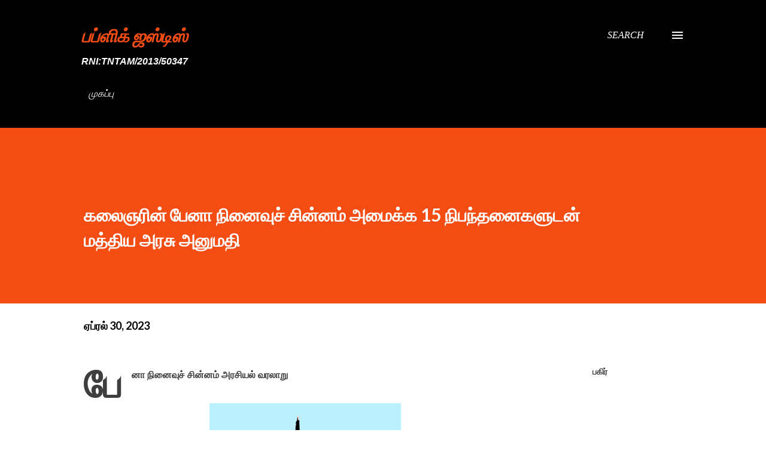

--- FILE ---
content_type: text/html; charset=UTF-8
request_url: https://www.publicjustice.page/2023/04/15.html
body_size: 33551
content:
<!DOCTYPE html>
<html dir='ltr' lang='ta'>
<head>
<meta content='width=device-width, initial-scale=1' name='viewport'/>
<title>கல&#3016;ஞர&#3007;ன&#3021; ப&#3015;ன&#3006; ந&#3007;ன&#3016;வ&#3009;ச&#3021; ச&#3007;ன&#3021;னம&#3021; அம&#3016;க&#3021;க 15 ந&#3007;பந&#3021;தன&#3016;கள&#3009;டன&#3021; மத&#3021;த&#3007;ய அரச&#3009; அன&#3009;மத&#3007; </title>
<meta content='text/html; charset=UTF-8' http-equiv='Content-Type'/>
<!-- Chrome, Firefox OS and Opera -->
<meta content='#ffffff' name='theme-color'/>
<!-- Windows Phone -->
<meta content='#ffffff' name='msapplication-navbutton-color'/>
<meta content='blogger' name='generator'/>
<link href='https://www.publicjustice.page/favicon.ico' rel='icon' type='image/x-icon'/>
<link href='https://www.publicjustice.page/2023/04/15.html' rel='canonical'/>
<link rel="alternate" type="application/atom+xml" title="பப&#3021;ள&#3007;க&#3021; ஜஸ&#3021;ட&#3007;ஸ&#3021; - Atom" href="https://www.publicjustice.page/feeds/posts/default" />
<link rel="alternate" type="application/rss+xml" title="பப&#3021;ள&#3007;க&#3021; ஜஸ&#3021;ட&#3007;ஸ&#3021; - RSS" href="https://www.publicjustice.page/feeds/posts/default?alt=rss" />
<link rel="service.post" type="application/atom+xml" title="பப&#3021;ள&#3007;க&#3021; ஜஸ&#3021;ட&#3007;ஸ&#3021; - Atom" href="https://www.blogger.com/feeds/3888133372287414299/posts/default" />

<!--Can't find substitution for tag [blog.ieCssRetrofitLinks]-->
<link href='https://blogger.googleusercontent.com/img/b/R29vZ2xl/AVvXsEhGqMkb-W2HhrGFGban_snxKgINjDz6h8pLN52iLu-VsYnyOeP-avZyAwPRu3CBuuCYMJpRFAdoZC1r57_OxG1XIr8kpoUEoUVlr8e9RyacrM36otdeDZaEyDe2T0RX-TuaadcAjQfPCKnmiFuGfyL0COjnQx2V_aieQV0YxGfyRqM6B7DLvv6aP8utQA/s320/vikatan_2022-10_b3fd6000-83e9-4485-b7f7-63a5db4b70e5_493f7407_ae94_419e_9a08_da26775d4481~2.jpeg' rel='image_src'/>
<meta content='https://www.publicjustice.page/2023/04/15.html' property='og:url'/>
<meta content='கலைஞரின் பேனா நினைவுச் சின்னம் அமைக்க 15 நிபந்தனைகளுடன் மத்திய அரசு அனுமதி ' property='og:title'/>
<meta content='பேனா நினைவுச் சின்னம் அரசியல் வரலாறு  திராவிடக் கட்சி மீது மத்திய பாரதிய ஜனதா கட்சியின் அரசு முன்னால் முதல்வர் டாக்டர் கலைஞர் மு.கருணாநிதியி...' property='og:description'/>
<meta content='https://blogger.googleusercontent.com/img/b/R29vZ2xl/AVvXsEhGqMkb-W2HhrGFGban_snxKgINjDz6h8pLN52iLu-VsYnyOeP-avZyAwPRu3CBuuCYMJpRFAdoZC1r57_OxG1XIr8kpoUEoUVlr8e9RyacrM36otdeDZaEyDe2T0RX-TuaadcAjQfPCKnmiFuGfyL0COjnQx2V_aieQV0YxGfyRqM6B7DLvv6aP8utQA/w1200-h630-p-k-no-nu/vikatan_2022-10_b3fd6000-83e9-4485-b7f7-63a5db4b70e5_493f7407_ae94_419e_9a08_da26775d4481~2.jpeg' property='og:image'/>
<style type='text/css'>@font-face{font-family:'Calibri';font-style:italic;font-weight:400;font-display:swap;src:url(//fonts.gstatic.com/l/font?kit=J7adnpV-BGlaFfdAhLQo6btPMDoTpA&skey=36a3d5758e0e2f58&v=v15)format('woff2');unicode-range:U+0000-00FF,U+0131,U+0152-0153,U+02BB-02BC,U+02C6,U+02DA,U+02DC,U+0304,U+0308,U+0329,U+2000-206F,U+20AC,U+2122,U+2191,U+2193,U+2212,U+2215,U+FEFF,U+FFFD;}@font-face{font-family:'Lato';font-style:italic;font-weight:700;font-display:swap;src:url(//fonts.gstatic.com/s/lato/v25/S6u_w4BMUTPHjxsI5wq_FQftx9897sxZ.woff2)format('woff2');unicode-range:U+0100-02BA,U+02BD-02C5,U+02C7-02CC,U+02CE-02D7,U+02DD-02FF,U+0304,U+0308,U+0329,U+1D00-1DBF,U+1E00-1E9F,U+1EF2-1EFF,U+2020,U+20A0-20AB,U+20AD-20C0,U+2113,U+2C60-2C7F,U+A720-A7FF;}@font-face{font-family:'Lato';font-style:italic;font-weight:700;font-display:swap;src:url(//fonts.gstatic.com/s/lato/v25/S6u_w4BMUTPHjxsI5wq_Gwftx9897g.woff2)format('woff2');unicode-range:U+0000-00FF,U+0131,U+0152-0153,U+02BB-02BC,U+02C6,U+02DA,U+02DC,U+0304,U+0308,U+0329,U+2000-206F,U+20AC,U+2122,U+2191,U+2193,U+2212,U+2215,U+FEFF,U+FFFD;}@font-face{font-family:'Lato';font-style:normal;font-weight:400;font-display:swap;src:url(//fonts.gstatic.com/s/lato/v25/S6uyw4BMUTPHjxAwXiWtFCfQ7A.woff2)format('woff2');unicode-range:U+0100-02BA,U+02BD-02C5,U+02C7-02CC,U+02CE-02D7,U+02DD-02FF,U+0304,U+0308,U+0329,U+1D00-1DBF,U+1E00-1E9F,U+1EF2-1EFF,U+2020,U+20A0-20AB,U+20AD-20C0,U+2113,U+2C60-2C7F,U+A720-A7FF;}@font-face{font-family:'Lato';font-style:normal;font-weight:400;font-display:swap;src:url(//fonts.gstatic.com/s/lato/v25/S6uyw4BMUTPHjx4wXiWtFCc.woff2)format('woff2');unicode-range:U+0000-00FF,U+0131,U+0152-0153,U+02BB-02BC,U+02C6,U+02DA,U+02DC,U+0304,U+0308,U+0329,U+2000-206F,U+20AC,U+2122,U+2191,U+2193,U+2212,U+2215,U+FEFF,U+FFFD;}@font-face{font-family:'Lato';font-style:normal;font-weight:700;font-display:swap;src:url(//fonts.gstatic.com/s/lato/v25/S6u9w4BMUTPHh6UVSwaPGQ3q5d0N7w.woff2)format('woff2');unicode-range:U+0100-02BA,U+02BD-02C5,U+02C7-02CC,U+02CE-02D7,U+02DD-02FF,U+0304,U+0308,U+0329,U+1D00-1DBF,U+1E00-1E9F,U+1EF2-1EFF,U+2020,U+20A0-20AB,U+20AD-20C0,U+2113,U+2C60-2C7F,U+A720-A7FF;}@font-face{font-family:'Lato';font-style:normal;font-weight:700;font-display:swap;src:url(//fonts.gstatic.com/s/lato/v25/S6u9w4BMUTPHh6UVSwiPGQ3q5d0.woff2)format('woff2');unicode-range:U+0000-00FF,U+0131,U+0152-0153,U+02BB-02BC,U+02C6,U+02DA,U+02DC,U+0304,U+0308,U+0329,U+2000-206F,U+20AC,U+2122,U+2191,U+2193,U+2212,U+2215,U+FEFF,U+FFFD;}@font-face{font-family:'Lora';font-style:normal;font-weight:400;font-display:swap;src:url(//fonts.gstatic.com/s/lora/v37/0QIvMX1D_JOuMwf7I_FMl_GW8g.woff2)format('woff2');unicode-range:U+0460-052F,U+1C80-1C8A,U+20B4,U+2DE0-2DFF,U+A640-A69F,U+FE2E-FE2F;}@font-face{font-family:'Lora';font-style:normal;font-weight:400;font-display:swap;src:url(//fonts.gstatic.com/s/lora/v37/0QIvMX1D_JOuMw77I_FMl_GW8g.woff2)format('woff2');unicode-range:U+0301,U+0400-045F,U+0490-0491,U+04B0-04B1,U+2116;}@font-face{font-family:'Lora';font-style:normal;font-weight:400;font-display:swap;src:url(//fonts.gstatic.com/s/lora/v37/0QIvMX1D_JOuM3b7I_FMl_GW8g.woff2)format('woff2');unicode-range:U+0302-0303,U+0305,U+0307-0308,U+0310,U+0312,U+0315,U+031A,U+0326-0327,U+032C,U+032F-0330,U+0332-0333,U+0338,U+033A,U+0346,U+034D,U+0391-03A1,U+03A3-03A9,U+03B1-03C9,U+03D1,U+03D5-03D6,U+03F0-03F1,U+03F4-03F5,U+2016-2017,U+2034-2038,U+203C,U+2040,U+2043,U+2047,U+2050,U+2057,U+205F,U+2070-2071,U+2074-208E,U+2090-209C,U+20D0-20DC,U+20E1,U+20E5-20EF,U+2100-2112,U+2114-2115,U+2117-2121,U+2123-214F,U+2190,U+2192,U+2194-21AE,U+21B0-21E5,U+21F1-21F2,U+21F4-2211,U+2213-2214,U+2216-22FF,U+2308-230B,U+2310,U+2319,U+231C-2321,U+2336-237A,U+237C,U+2395,U+239B-23B7,U+23D0,U+23DC-23E1,U+2474-2475,U+25AF,U+25B3,U+25B7,U+25BD,U+25C1,U+25CA,U+25CC,U+25FB,U+266D-266F,U+27C0-27FF,U+2900-2AFF,U+2B0E-2B11,U+2B30-2B4C,U+2BFE,U+3030,U+FF5B,U+FF5D,U+1D400-1D7FF,U+1EE00-1EEFF;}@font-face{font-family:'Lora';font-style:normal;font-weight:400;font-display:swap;src:url(//fonts.gstatic.com/s/lora/v37/0QIvMX1D_JOuM2T7I_FMl_GW8g.woff2)format('woff2');unicode-range:U+0001-000C,U+000E-001F,U+007F-009F,U+20DD-20E0,U+20E2-20E4,U+2150-218F,U+2190,U+2192,U+2194-2199,U+21AF,U+21E6-21F0,U+21F3,U+2218-2219,U+2299,U+22C4-22C6,U+2300-243F,U+2440-244A,U+2460-24FF,U+25A0-27BF,U+2800-28FF,U+2921-2922,U+2981,U+29BF,U+29EB,U+2B00-2BFF,U+4DC0-4DFF,U+FFF9-FFFB,U+10140-1018E,U+10190-1019C,U+101A0,U+101D0-101FD,U+102E0-102FB,U+10E60-10E7E,U+1D2C0-1D2D3,U+1D2E0-1D37F,U+1F000-1F0FF,U+1F100-1F1AD,U+1F1E6-1F1FF,U+1F30D-1F30F,U+1F315,U+1F31C,U+1F31E,U+1F320-1F32C,U+1F336,U+1F378,U+1F37D,U+1F382,U+1F393-1F39F,U+1F3A7-1F3A8,U+1F3AC-1F3AF,U+1F3C2,U+1F3C4-1F3C6,U+1F3CA-1F3CE,U+1F3D4-1F3E0,U+1F3ED,U+1F3F1-1F3F3,U+1F3F5-1F3F7,U+1F408,U+1F415,U+1F41F,U+1F426,U+1F43F,U+1F441-1F442,U+1F444,U+1F446-1F449,U+1F44C-1F44E,U+1F453,U+1F46A,U+1F47D,U+1F4A3,U+1F4B0,U+1F4B3,U+1F4B9,U+1F4BB,U+1F4BF,U+1F4C8-1F4CB,U+1F4D6,U+1F4DA,U+1F4DF,U+1F4E3-1F4E6,U+1F4EA-1F4ED,U+1F4F7,U+1F4F9-1F4FB,U+1F4FD-1F4FE,U+1F503,U+1F507-1F50B,U+1F50D,U+1F512-1F513,U+1F53E-1F54A,U+1F54F-1F5FA,U+1F610,U+1F650-1F67F,U+1F687,U+1F68D,U+1F691,U+1F694,U+1F698,U+1F6AD,U+1F6B2,U+1F6B9-1F6BA,U+1F6BC,U+1F6C6-1F6CF,U+1F6D3-1F6D7,U+1F6E0-1F6EA,U+1F6F0-1F6F3,U+1F6F7-1F6FC,U+1F700-1F7FF,U+1F800-1F80B,U+1F810-1F847,U+1F850-1F859,U+1F860-1F887,U+1F890-1F8AD,U+1F8B0-1F8BB,U+1F8C0-1F8C1,U+1F900-1F90B,U+1F93B,U+1F946,U+1F984,U+1F996,U+1F9E9,U+1FA00-1FA6F,U+1FA70-1FA7C,U+1FA80-1FA89,U+1FA8F-1FAC6,U+1FACE-1FADC,U+1FADF-1FAE9,U+1FAF0-1FAF8,U+1FB00-1FBFF;}@font-face{font-family:'Lora';font-style:normal;font-weight:400;font-display:swap;src:url(//fonts.gstatic.com/s/lora/v37/0QIvMX1D_JOuMwX7I_FMl_GW8g.woff2)format('woff2');unicode-range:U+0102-0103,U+0110-0111,U+0128-0129,U+0168-0169,U+01A0-01A1,U+01AF-01B0,U+0300-0301,U+0303-0304,U+0308-0309,U+0323,U+0329,U+1EA0-1EF9,U+20AB;}@font-face{font-family:'Lora';font-style:normal;font-weight:400;font-display:swap;src:url(//fonts.gstatic.com/s/lora/v37/0QIvMX1D_JOuMwT7I_FMl_GW8g.woff2)format('woff2');unicode-range:U+0100-02BA,U+02BD-02C5,U+02C7-02CC,U+02CE-02D7,U+02DD-02FF,U+0304,U+0308,U+0329,U+1D00-1DBF,U+1E00-1E9F,U+1EF2-1EFF,U+2020,U+20A0-20AB,U+20AD-20C0,U+2113,U+2C60-2C7F,U+A720-A7FF;}@font-face{font-family:'Lora';font-style:normal;font-weight:400;font-display:swap;src:url(//fonts.gstatic.com/s/lora/v37/0QIvMX1D_JOuMwr7I_FMl_E.woff2)format('woff2');unicode-range:U+0000-00FF,U+0131,U+0152-0153,U+02BB-02BC,U+02C6,U+02DA,U+02DC,U+0304,U+0308,U+0329,U+2000-206F,U+20AC,U+2122,U+2191,U+2193,U+2212,U+2215,U+FEFF,U+FFFD;}@font-face{font-family:'Lora';font-style:normal;font-weight:700;font-display:swap;src:url(//fonts.gstatic.com/s/lora/v37/0QIvMX1D_JOuMwf7I_FMl_GW8g.woff2)format('woff2');unicode-range:U+0460-052F,U+1C80-1C8A,U+20B4,U+2DE0-2DFF,U+A640-A69F,U+FE2E-FE2F;}@font-face{font-family:'Lora';font-style:normal;font-weight:700;font-display:swap;src:url(//fonts.gstatic.com/s/lora/v37/0QIvMX1D_JOuMw77I_FMl_GW8g.woff2)format('woff2');unicode-range:U+0301,U+0400-045F,U+0490-0491,U+04B0-04B1,U+2116;}@font-face{font-family:'Lora';font-style:normal;font-weight:700;font-display:swap;src:url(//fonts.gstatic.com/s/lora/v37/0QIvMX1D_JOuM3b7I_FMl_GW8g.woff2)format('woff2');unicode-range:U+0302-0303,U+0305,U+0307-0308,U+0310,U+0312,U+0315,U+031A,U+0326-0327,U+032C,U+032F-0330,U+0332-0333,U+0338,U+033A,U+0346,U+034D,U+0391-03A1,U+03A3-03A9,U+03B1-03C9,U+03D1,U+03D5-03D6,U+03F0-03F1,U+03F4-03F5,U+2016-2017,U+2034-2038,U+203C,U+2040,U+2043,U+2047,U+2050,U+2057,U+205F,U+2070-2071,U+2074-208E,U+2090-209C,U+20D0-20DC,U+20E1,U+20E5-20EF,U+2100-2112,U+2114-2115,U+2117-2121,U+2123-214F,U+2190,U+2192,U+2194-21AE,U+21B0-21E5,U+21F1-21F2,U+21F4-2211,U+2213-2214,U+2216-22FF,U+2308-230B,U+2310,U+2319,U+231C-2321,U+2336-237A,U+237C,U+2395,U+239B-23B7,U+23D0,U+23DC-23E1,U+2474-2475,U+25AF,U+25B3,U+25B7,U+25BD,U+25C1,U+25CA,U+25CC,U+25FB,U+266D-266F,U+27C0-27FF,U+2900-2AFF,U+2B0E-2B11,U+2B30-2B4C,U+2BFE,U+3030,U+FF5B,U+FF5D,U+1D400-1D7FF,U+1EE00-1EEFF;}@font-face{font-family:'Lora';font-style:normal;font-weight:700;font-display:swap;src:url(//fonts.gstatic.com/s/lora/v37/0QIvMX1D_JOuM2T7I_FMl_GW8g.woff2)format('woff2');unicode-range:U+0001-000C,U+000E-001F,U+007F-009F,U+20DD-20E0,U+20E2-20E4,U+2150-218F,U+2190,U+2192,U+2194-2199,U+21AF,U+21E6-21F0,U+21F3,U+2218-2219,U+2299,U+22C4-22C6,U+2300-243F,U+2440-244A,U+2460-24FF,U+25A0-27BF,U+2800-28FF,U+2921-2922,U+2981,U+29BF,U+29EB,U+2B00-2BFF,U+4DC0-4DFF,U+FFF9-FFFB,U+10140-1018E,U+10190-1019C,U+101A0,U+101D0-101FD,U+102E0-102FB,U+10E60-10E7E,U+1D2C0-1D2D3,U+1D2E0-1D37F,U+1F000-1F0FF,U+1F100-1F1AD,U+1F1E6-1F1FF,U+1F30D-1F30F,U+1F315,U+1F31C,U+1F31E,U+1F320-1F32C,U+1F336,U+1F378,U+1F37D,U+1F382,U+1F393-1F39F,U+1F3A7-1F3A8,U+1F3AC-1F3AF,U+1F3C2,U+1F3C4-1F3C6,U+1F3CA-1F3CE,U+1F3D4-1F3E0,U+1F3ED,U+1F3F1-1F3F3,U+1F3F5-1F3F7,U+1F408,U+1F415,U+1F41F,U+1F426,U+1F43F,U+1F441-1F442,U+1F444,U+1F446-1F449,U+1F44C-1F44E,U+1F453,U+1F46A,U+1F47D,U+1F4A3,U+1F4B0,U+1F4B3,U+1F4B9,U+1F4BB,U+1F4BF,U+1F4C8-1F4CB,U+1F4D6,U+1F4DA,U+1F4DF,U+1F4E3-1F4E6,U+1F4EA-1F4ED,U+1F4F7,U+1F4F9-1F4FB,U+1F4FD-1F4FE,U+1F503,U+1F507-1F50B,U+1F50D,U+1F512-1F513,U+1F53E-1F54A,U+1F54F-1F5FA,U+1F610,U+1F650-1F67F,U+1F687,U+1F68D,U+1F691,U+1F694,U+1F698,U+1F6AD,U+1F6B2,U+1F6B9-1F6BA,U+1F6BC,U+1F6C6-1F6CF,U+1F6D3-1F6D7,U+1F6E0-1F6EA,U+1F6F0-1F6F3,U+1F6F7-1F6FC,U+1F700-1F7FF,U+1F800-1F80B,U+1F810-1F847,U+1F850-1F859,U+1F860-1F887,U+1F890-1F8AD,U+1F8B0-1F8BB,U+1F8C0-1F8C1,U+1F900-1F90B,U+1F93B,U+1F946,U+1F984,U+1F996,U+1F9E9,U+1FA00-1FA6F,U+1FA70-1FA7C,U+1FA80-1FA89,U+1FA8F-1FAC6,U+1FACE-1FADC,U+1FADF-1FAE9,U+1FAF0-1FAF8,U+1FB00-1FBFF;}@font-face{font-family:'Lora';font-style:normal;font-weight:700;font-display:swap;src:url(//fonts.gstatic.com/s/lora/v37/0QIvMX1D_JOuMwX7I_FMl_GW8g.woff2)format('woff2');unicode-range:U+0102-0103,U+0110-0111,U+0128-0129,U+0168-0169,U+01A0-01A1,U+01AF-01B0,U+0300-0301,U+0303-0304,U+0308-0309,U+0323,U+0329,U+1EA0-1EF9,U+20AB;}@font-face{font-family:'Lora';font-style:normal;font-weight:700;font-display:swap;src:url(//fonts.gstatic.com/s/lora/v37/0QIvMX1D_JOuMwT7I_FMl_GW8g.woff2)format('woff2');unicode-range:U+0100-02BA,U+02BD-02C5,U+02C7-02CC,U+02CE-02D7,U+02DD-02FF,U+0304,U+0308,U+0329,U+1D00-1DBF,U+1E00-1E9F,U+1EF2-1EFF,U+2020,U+20A0-20AB,U+20AD-20C0,U+2113,U+2C60-2C7F,U+A720-A7FF;}@font-face{font-family:'Lora';font-style:normal;font-weight:700;font-display:swap;src:url(//fonts.gstatic.com/s/lora/v37/0QIvMX1D_JOuMwr7I_FMl_E.woff2)format('woff2');unicode-range:U+0000-00FF,U+0131,U+0152-0153,U+02BB-02BC,U+02C6,U+02DA,U+02DC,U+0304,U+0308,U+0329,U+2000-206F,U+20AC,U+2122,U+2191,U+2193,U+2212,U+2215,U+FEFF,U+FFFD;}@font-face{font-family:'Open Sans';font-style:normal;font-weight:600;font-stretch:100%;font-display:swap;src:url(//fonts.gstatic.com/s/opensans/v44/memSYaGs126MiZpBA-UvWbX2vVnXBbObj2OVZyOOSr4dVJWUgsgH1x4taVIUwaEQbjB_mQ.woff2)format('woff2');unicode-range:U+0460-052F,U+1C80-1C8A,U+20B4,U+2DE0-2DFF,U+A640-A69F,U+FE2E-FE2F;}@font-face{font-family:'Open Sans';font-style:normal;font-weight:600;font-stretch:100%;font-display:swap;src:url(//fonts.gstatic.com/s/opensans/v44/memSYaGs126MiZpBA-UvWbX2vVnXBbObj2OVZyOOSr4dVJWUgsgH1x4kaVIUwaEQbjB_mQ.woff2)format('woff2');unicode-range:U+0301,U+0400-045F,U+0490-0491,U+04B0-04B1,U+2116;}@font-face{font-family:'Open Sans';font-style:normal;font-weight:600;font-stretch:100%;font-display:swap;src:url(//fonts.gstatic.com/s/opensans/v44/memSYaGs126MiZpBA-UvWbX2vVnXBbObj2OVZyOOSr4dVJWUgsgH1x4saVIUwaEQbjB_mQ.woff2)format('woff2');unicode-range:U+1F00-1FFF;}@font-face{font-family:'Open Sans';font-style:normal;font-weight:600;font-stretch:100%;font-display:swap;src:url(//fonts.gstatic.com/s/opensans/v44/memSYaGs126MiZpBA-UvWbX2vVnXBbObj2OVZyOOSr4dVJWUgsgH1x4jaVIUwaEQbjB_mQ.woff2)format('woff2');unicode-range:U+0370-0377,U+037A-037F,U+0384-038A,U+038C,U+038E-03A1,U+03A3-03FF;}@font-face{font-family:'Open Sans';font-style:normal;font-weight:600;font-stretch:100%;font-display:swap;src:url(//fonts.gstatic.com/s/opensans/v44/memSYaGs126MiZpBA-UvWbX2vVnXBbObj2OVZyOOSr4dVJWUgsgH1x4iaVIUwaEQbjB_mQ.woff2)format('woff2');unicode-range:U+0307-0308,U+0590-05FF,U+200C-2010,U+20AA,U+25CC,U+FB1D-FB4F;}@font-face{font-family:'Open Sans';font-style:normal;font-weight:600;font-stretch:100%;font-display:swap;src:url(//fonts.gstatic.com/s/opensans/v44/memSYaGs126MiZpBA-UvWbX2vVnXBbObj2OVZyOOSr4dVJWUgsgH1x5caVIUwaEQbjB_mQ.woff2)format('woff2');unicode-range:U+0302-0303,U+0305,U+0307-0308,U+0310,U+0312,U+0315,U+031A,U+0326-0327,U+032C,U+032F-0330,U+0332-0333,U+0338,U+033A,U+0346,U+034D,U+0391-03A1,U+03A3-03A9,U+03B1-03C9,U+03D1,U+03D5-03D6,U+03F0-03F1,U+03F4-03F5,U+2016-2017,U+2034-2038,U+203C,U+2040,U+2043,U+2047,U+2050,U+2057,U+205F,U+2070-2071,U+2074-208E,U+2090-209C,U+20D0-20DC,U+20E1,U+20E5-20EF,U+2100-2112,U+2114-2115,U+2117-2121,U+2123-214F,U+2190,U+2192,U+2194-21AE,U+21B0-21E5,U+21F1-21F2,U+21F4-2211,U+2213-2214,U+2216-22FF,U+2308-230B,U+2310,U+2319,U+231C-2321,U+2336-237A,U+237C,U+2395,U+239B-23B7,U+23D0,U+23DC-23E1,U+2474-2475,U+25AF,U+25B3,U+25B7,U+25BD,U+25C1,U+25CA,U+25CC,U+25FB,U+266D-266F,U+27C0-27FF,U+2900-2AFF,U+2B0E-2B11,U+2B30-2B4C,U+2BFE,U+3030,U+FF5B,U+FF5D,U+1D400-1D7FF,U+1EE00-1EEFF;}@font-face{font-family:'Open Sans';font-style:normal;font-weight:600;font-stretch:100%;font-display:swap;src:url(//fonts.gstatic.com/s/opensans/v44/memSYaGs126MiZpBA-UvWbX2vVnXBbObj2OVZyOOSr4dVJWUgsgH1x5OaVIUwaEQbjB_mQ.woff2)format('woff2');unicode-range:U+0001-000C,U+000E-001F,U+007F-009F,U+20DD-20E0,U+20E2-20E4,U+2150-218F,U+2190,U+2192,U+2194-2199,U+21AF,U+21E6-21F0,U+21F3,U+2218-2219,U+2299,U+22C4-22C6,U+2300-243F,U+2440-244A,U+2460-24FF,U+25A0-27BF,U+2800-28FF,U+2921-2922,U+2981,U+29BF,U+29EB,U+2B00-2BFF,U+4DC0-4DFF,U+FFF9-FFFB,U+10140-1018E,U+10190-1019C,U+101A0,U+101D0-101FD,U+102E0-102FB,U+10E60-10E7E,U+1D2C0-1D2D3,U+1D2E0-1D37F,U+1F000-1F0FF,U+1F100-1F1AD,U+1F1E6-1F1FF,U+1F30D-1F30F,U+1F315,U+1F31C,U+1F31E,U+1F320-1F32C,U+1F336,U+1F378,U+1F37D,U+1F382,U+1F393-1F39F,U+1F3A7-1F3A8,U+1F3AC-1F3AF,U+1F3C2,U+1F3C4-1F3C6,U+1F3CA-1F3CE,U+1F3D4-1F3E0,U+1F3ED,U+1F3F1-1F3F3,U+1F3F5-1F3F7,U+1F408,U+1F415,U+1F41F,U+1F426,U+1F43F,U+1F441-1F442,U+1F444,U+1F446-1F449,U+1F44C-1F44E,U+1F453,U+1F46A,U+1F47D,U+1F4A3,U+1F4B0,U+1F4B3,U+1F4B9,U+1F4BB,U+1F4BF,U+1F4C8-1F4CB,U+1F4D6,U+1F4DA,U+1F4DF,U+1F4E3-1F4E6,U+1F4EA-1F4ED,U+1F4F7,U+1F4F9-1F4FB,U+1F4FD-1F4FE,U+1F503,U+1F507-1F50B,U+1F50D,U+1F512-1F513,U+1F53E-1F54A,U+1F54F-1F5FA,U+1F610,U+1F650-1F67F,U+1F687,U+1F68D,U+1F691,U+1F694,U+1F698,U+1F6AD,U+1F6B2,U+1F6B9-1F6BA,U+1F6BC,U+1F6C6-1F6CF,U+1F6D3-1F6D7,U+1F6E0-1F6EA,U+1F6F0-1F6F3,U+1F6F7-1F6FC,U+1F700-1F7FF,U+1F800-1F80B,U+1F810-1F847,U+1F850-1F859,U+1F860-1F887,U+1F890-1F8AD,U+1F8B0-1F8BB,U+1F8C0-1F8C1,U+1F900-1F90B,U+1F93B,U+1F946,U+1F984,U+1F996,U+1F9E9,U+1FA00-1FA6F,U+1FA70-1FA7C,U+1FA80-1FA89,U+1FA8F-1FAC6,U+1FACE-1FADC,U+1FADF-1FAE9,U+1FAF0-1FAF8,U+1FB00-1FBFF;}@font-face{font-family:'Open Sans';font-style:normal;font-weight:600;font-stretch:100%;font-display:swap;src:url(//fonts.gstatic.com/s/opensans/v44/memSYaGs126MiZpBA-UvWbX2vVnXBbObj2OVZyOOSr4dVJWUgsgH1x4vaVIUwaEQbjB_mQ.woff2)format('woff2');unicode-range:U+0102-0103,U+0110-0111,U+0128-0129,U+0168-0169,U+01A0-01A1,U+01AF-01B0,U+0300-0301,U+0303-0304,U+0308-0309,U+0323,U+0329,U+1EA0-1EF9,U+20AB;}@font-face{font-family:'Open Sans';font-style:normal;font-weight:600;font-stretch:100%;font-display:swap;src:url(//fonts.gstatic.com/s/opensans/v44/memSYaGs126MiZpBA-UvWbX2vVnXBbObj2OVZyOOSr4dVJWUgsgH1x4uaVIUwaEQbjB_mQ.woff2)format('woff2');unicode-range:U+0100-02BA,U+02BD-02C5,U+02C7-02CC,U+02CE-02D7,U+02DD-02FF,U+0304,U+0308,U+0329,U+1D00-1DBF,U+1E00-1E9F,U+1EF2-1EFF,U+2020,U+20A0-20AB,U+20AD-20C0,U+2113,U+2C60-2C7F,U+A720-A7FF;}@font-face{font-family:'Open Sans';font-style:normal;font-weight:600;font-stretch:100%;font-display:swap;src:url(//fonts.gstatic.com/s/opensans/v44/memSYaGs126MiZpBA-UvWbX2vVnXBbObj2OVZyOOSr4dVJWUgsgH1x4gaVIUwaEQbjA.woff2)format('woff2');unicode-range:U+0000-00FF,U+0131,U+0152-0153,U+02BB-02BC,U+02C6,U+02DA,U+02DC,U+0304,U+0308,U+0329,U+2000-206F,U+20AC,U+2122,U+2191,U+2193,U+2212,U+2215,U+FEFF,U+FFFD;}</style>
<style id='page-skin-1' type='text/css'><!--
/*! normalize.css v3.0.1 | MIT License | git.io/normalize */html{font-family:sans-serif;-ms-text-size-adjust:100%;-webkit-text-size-adjust:100%}body{margin:0}article,aside,details,figcaption,figure,footer,header,hgroup,main,nav,section,summary{display:block}audio,canvas,progress,video{display:inline-block;vertical-align:baseline}audio:not([controls]){display:none;height:0}[hidden],template{display:none}a{background:transparent}a:active,a:hover{outline:0}abbr[title]{border-bottom:1px dotted}b,strong{font-weight:bold}dfn{font-style:italic}h1{font-size:2em;margin:.67em 0}mark{background:#ff0;color:#000}small{font-size:80%}sub,sup{font-size:75%;line-height:0;position:relative;vertical-align:baseline}sup{top:-0.5em}sub{bottom:-0.25em}img{border:0}svg:not(:root){overflow:hidden}figure{margin:1em 40px}hr{-moz-box-sizing:content-box;box-sizing:content-box;height:0}pre{overflow:auto}code,kbd,pre,samp{font-family:monospace,monospace;font-size:1em}button,input,optgroup,select,textarea{color:inherit;font:inherit;margin:0}button{overflow:visible}button,select{text-transform:none}button,html input[type="button"],input[type="reset"],input[type="submit"]{-webkit-appearance:button;cursor:pointer}button[disabled],html input[disabled]{cursor:default}button::-moz-focus-inner,input::-moz-focus-inner{border:0;padding:0}input{line-height:normal}input[type="checkbox"],input[type="radio"]{box-sizing:border-box;padding:0}input[type="number"]::-webkit-inner-spin-button,input[type="number"]::-webkit-outer-spin-button{height:auto}input[type="search"]{-webkit-appearance:textfield;-moz-box-sizing:content-box;-webkit-box-sizing:content-box;box-sizing:content-box}input[type="search"]::-webkit-search-cancel-button,input[type="search"]::-webkit-search-decoration{-webkit-appearance:none}fieldset{border:1px solid #c0c0c0;margin:0 2px;padding:.35em .625em .75em}legend{border:0;padding:0}textarea{overflow:auto}optgroup{font-weight:bold}table{border-collapse:collapse;border-spacing:0}td,th{padding:0}
body{
overflow-wrap:break-word;
word-break:break-word;
word-wrap:break-word
}
.hidden{
display:none
}
.invisible{
visibility:hidden
}
.container::after,.float-container::after{
clear:both;
content:"";
display:table
}
.clearboth{
clear:both
}
#comments .comment .comment-actions,.subscribe-popup .FollowByEmail .follow-by-email-submit,.widget.Profile .profile-link{
background:0 0;
border:0;
box-shadow:none;
color:#000000;
cursor:pointer;
font-size:14px;
font-weight:700;
outline:0;
text-decoration:none;
text-transform:uppercase;
width:auto
}
.dim-overlay{
background-color:rgba(0,0,0,.54);
height:100vh;
left:0;
position:fixed;
top:0;
width:100%
}
#sharing-dim-overlay{
background-color:transparent
}
input::-ms-clear{
display:none
}
.blogger-logo,.svg-icon-24.blogger-logo{
fill:#ff9800;
opacity:1
}
.loading-spinner-large{
-webkit-animation:mspin-rotate 1.568s infinite linear;
animation:mspin-rotate 1.568s infinite linear;
height:48px;
overflow:hidden;
position:absolute;
width:48px;
z-index:200
}
.loading-spinner-large>div{
-webkit-animation:mspin-revrot 5332ms infinite steps(4);
animation:mspin-revrot 5332ms infinite steps(4)
}
.loading-spinner-large>div>div{
-webkit-animation:mspin-singlecolor-large-film 1333ms infinite steps(81);
animation:mspin-singlecolor-large-film 1333ms infinite steps(81);
background-size:100%;
height:48px;
width:3888px
}
.mspin-black-large>div>div,.mspin-grey_54-large>div>div{
background-image:url(https://www.blogblog.com/indie/mspin_black_large.svg)
}
.mspin-white-large>div>div{
background-image:url(https://www.blogblog.com/indie/mspin_white_large.svg)
}
.mspin-grey_54-large{
opacity:.54
}
@-webkit-keyframes mspin-singlecolor-large-film{
from{
-webkit-transform:translateX(0);
transform:translateX(0)
}
to{
-webkit-transform:translateX(-3888px);
transform:translateX(-3888px)
}
}
@keyframes mspin-singlecolor-large-film{
from{
-webkit-transform:translateX(0);
transform:translateX(0)
}
to{
-webkit-transform:translateX(-3888px);
transform:translateX(-3888px)
}
}
@-webkit-keyframes mspin-rotate{
from{
-webkit-transform:rotate(0);
transform:rotate(0)
}
to{
-webkit-transform:rotate(360deg);
transform:rotate(360deg)
}
}
@keyframes mspin-rotate{
from{
-webkit-transform:rotate(0);
transform:rotate(0)
}
to{
-webkit-transform:rotate(360deg);
transform:rotate(360deg)
}
}
@-webkit-keyframes mspin-revrot{
from{
-webkit-transform:rotate(0);
transform:rotate(0)
}
to{
-webkit-transform:rotate(-360deg);
transform:rotate(-360deg)
}
}
@keyframes mspin-revrot{
from{
-webkit-transform:rotate(0);
transform:rotate(0)
}
to{
-webkit-transform:rotate(-360deg);
transform:rotate(-360deg)
}
}
.skip-navigation{
background-color:#fff;
box-sizing:border-box;
color:#000;
display:block;
height:0;
left:0;
line-height:50px;
overflow:hidden;
padding-top:0;
position:fixed;
text-align:center;
top:0;
-webkit-transition:box-shadow .3s,height .3s,padding-top .3s;
transition:box-shadow .3s,height .3s,padding-top .3s;
width:100%;
z-index:900
}
.skip-navigation:focus{
box-shadow:0 4px 5px 0 rgba(0,0,0,.14),0 1px 10px 0 rgba(0,0,0,.12),0 2px 4px -1px rgba(0,0,0,.2);
height:50px
}
#main{
outline:0
}
.main-heading{
position:absolute;
clip:rect(1px,1px,1px,1px);
padding:0;
border:0;
height:1px;
width:1px;
overflow:hidden
}
.Attribution{
margin-top:1em;
text-align:center
}
.Attribution .blogger img,.Attribution .blogger svg{
vertical-align:bottom
}
.Attribution .blogger img{
margin-right:.5em
}
.Attribution div{
line-height:24px;
margin-top:.5em
}
.Attribution .copyright,.Attribution .image-attribution{
font-size:.7em;
margin-top:1.5em
}
.BLOG_mobile_video_class{
display:none
}
.bg-photo{
background-attachment:scroll!important
}
body .CSS_LIGHTBOX{
z-index:900
}
.extendable .show-less,.extendable .show-more{
border-color:#000000;
color:#000000;
margin-top:8px
}
.extendable .show-less.hidden,.extendable .show-more.hidden{
display:none
}
.inline-ad{
display:none;
max-width:100%;
overflow:hidden
}
.adsbygoogle{
display:block
}
#cookieChoiceInfo{
bottom:0;
top:auto
}
iframe.b-hbp-video{
border:0
}
.post-body img{
max-width:100%
}
.post-body iframe{
max-width:100%
}
.post-body a[imageanchor="1"]{
display:inline-block
}
.byline{
margin-right:1em
}
.byline:last-child{
margin-right:0
}
.link-copied-dialog{
max-width:520px;
outline:0
}
.link-copied-dialog .modal-dialog-buttons{
margin-top:8px
}
.link-copied-dialog .goog-buttonset-default{
background:0 0;
border:0
}
.link-copied-dialog .goog-buttonset-default:focus{
outline:0
}
.paging-control-container{
margin-bottom:16px
}
.paging-control-container .paging-control{
display:inline-block
}
.paging-control-container .comment-range-text::after,.paging-control-container .paging-control{
color:#000000
}
.paging-control-container .comment-range-text,.paging-control-container .paging-control{
margin-right:8px
}
.paging-control-container .comment-range-text::after,.paging-control-container .paging-control::after{
content:"\b7";
cursor:default;
padding-left:8px;
pointer-events:none
}
.paging-control-container .comment-range-text:last-child::after,.paging-control-container .paging-control:last-child::after{
content:none
}
.byline.reactions iframe{
height:20px
}
.b-notification{
color:#000;
background-color:#fff;
border-bottom:solid 1px #000;
box-sizing:border-box;
padding:16px 32px;
text-align:center
}
.b-notification.visible{
-webkit-transition:margin-top .3s cubic-bezier(.4,0,.2,1);
transition:margin-top .3s cubic-bezier(.4,0,.2,1)
}
.b-notification.invisible{
position:absolute
}
.b-notification-close{
position:absolute;
right:8px;
top:8px
}
.no-posts-message{
line-height:40px;
text-align:center
}
@media screen and (max-width:968px){
body.item-view .post-body a[imageanchor="1"][style*="float: left;"],body.item-view .post-body a[imageanchor="1"][style*="float: right;"]{
float:none!important;
clear:none!important
}
body.item-view .post-body a[imageanchor="1"] img{
display:block;
height:auto;
margin:0 auto
}
body.item-view .post-body>.separator:first-child>a[imageanchor="1"]:first-child{
margin-top:20px
}
.post-body a[imageanchor]{
display:block
}
body.item-view .post-body a[imageanchor="1"]{
margin-left:0!important;
margin-right:0!important
}
body.item-view .post-body a[imageanchor="1"]+a[imageanchor="1"]{
margin-top:16px
}
}
.item-control{
display:none
}
#comments{
border-top:1px dashed rgba(0,0,0,.54);
margin-top:20px;
padding:20px
}
#comments .comment-thread ol{
margin:0;
padding-left:0;
padding-left:0
}
#comments .comment .comment-replybox-single,#comments .comment-thread .comment-replies{
margin-left:60px
}
#comments .comment-thread .thread-count{
display:none
}
#comments .comment{
list-style-type:none;
padding:0 0 30px;
position:relative
}
#comments .comment .comment{
padding-bottom:8px
}
.comment .avatar-image-container{
position:absolute
}
.comment .avatar-image-container img{
border-radius:50%
}
.avatar-image-container svg,.comment .avatar-image-container .avatar-icon{
border-radius:50%;
border:solid 1px #3e3f3c;
box-sizing:border-box;
fill:#3e3f3c;
height:35px;
margin:0;
padding:7px;
width:35px
}
.comment .comment-block{
margin-top:10px;
margin-left:60px;
padding-bottom:0
}
#comments .comment-author-header-wrapper{
margin-left:40px
}
#comments .comment .thread-expanded .comment-block{
padding-bottom:20px
}
#comments .comment .comment-header .user,#comments .comment .comment-header .user a{
color:#000000;
font-style:normal;
font-weight:700
}
#comments .comment .comment-actions{
bottom:0;
margin-bottom:15px;
position:absolute
}
#comments .comment .comment-actions>*{
margin-right:8px
}
#comments .comment .comment-header .datetime{
bottom:0;
color:rgba(0,0,0,0.54);
display:inline-block;
font-size:13px;
font-style:italic;
margin-left:8px
}
#comments .comment .comment-footer .comment-timestamp a,#comments .comment .comment-header .datetime a{
color:rgba(0,0,0,0.54)
}
#comments .comment .comment-content,.comment .comment-body{
margin-top:12px;
word-break:break-word
}
.comment-body{
margin-bottom:12px
}
#comments.embed[data-num-comments="0"]{
border:0;
margin-top:0;
padding-top:0
}
#comments.embed[data-num-comments="0"] #comment-post-message,#comments.embed[data-num-comments="0"] div.comment-form>p,#comments.embed[data-num-comments="0"] p.comment-footer{
display:none
}
#comment-editor-src{
display:none
}
.comments .comments-content .loadmore.loaded{
max-height:0;
opacity:0;
overflow:hidden
}
.extendable .remaining-items{
height:0;
overflow:hidden;
-webkit-transition:height .3s cubic-bezier(.4,0,.2,1);
transition:height .3s cubic-bezier(.4,0,.2,1)
}
.extendable .remaining-items.expanded{
height:auto
}
.svg-icon-24,.svg-icon-24-button{
cursor:pointer;
height:24px;
width:24px;
min-width:24px
}
.touch-icon{
margin:-12px;
padding:12px
}
.touch-icon:active,.touch-icon:focus{
background-color:rgba(153,153,153,.4);
border-radius:50%
}
svg:not(:root).touch-icon{
overflow:visible
}
html[dir=rtl] .rtl-reversible-icon{
-webkit-transform:scaleX(-1);
-ms-transform:scaleX(-1);
transform:scaleX(-1)
}
.svg-icon-24-button,.touch-icon-button{
background:0 0;
border:0;
margin:0;
outline:0;
padding:0
}
.touch-icon-button .touch-icon:active,.touch-icon-button .touch-icon:focus{
background-color:transparent
}
.touch-icon-button:active .touch-icon,.touch-icon-button:focus .touch-icon{
background-color:rgba(153,153,153,.4);
border-radius:50%
}
.Profile .default-avatar-wrapper .avatar-icon{
border-radius:50%;
border:solid 1px #000000;
box-sizing:border-box;
fill:#000000;
margin:0
}
.Profile .individual .default-avatar-wrapper .avatar-icon{
padding:25px
}
.Profile .individual .avatar-icon,.Profile .individual .profile-img{
height:120px;
width:120px
}
.Profile .team .default-avatar-wrapper .avatar-icon{
padding:8px
}
.Profile .team .avatar-icon,.Profile .team .default-avatar-wrapper,.Profile .team .profile-img{
height:40px;
width:40px
}
.snippet-container{
margin:0;
position:relative;
overflow:hidden
}
.snippet-fade{
bottom:0;
box-sizing:border-box;
position:absolute;
width:96px
}
.snippet-fade{
right:0
}
.snippet-fade:after{
content:"\2026"
}
.snippet-fade:after{
float:right
}
.post-bottom{
-webkit-box-align:center;
-webkit-align-items:center;
-ms-flex-align:center;
align-items:center;
display:-webkit-box;
display:-webkit-flex;
display:-ms-flexbox;
display:flex;
-webkit-flex-wrap:wrap;
-ms-flex-wrap:wrap;
flex-wrap:wrap
}
.post-footer{
-webkit-box-flex:1;
-webkit-flex:1 1 auto;
-ms-flex:1 1 auto;
flex:1 1 auto;
-webkit-flex-wrap:wrap;
-ms-flex-wrap:wrap;
flex-wrap:wrap;
-webkit-box-ordinal-group:2;
-webkit-order:1;
-ms-flex-order:1;
order:1
}
.post-footer>*{
-webkit-box-flex:0;
-webkit-flex:0 1 auto;
-ms-flex:0 1 auto;
flex:0 1 auto
}
.post-footer .byline:last-child{
margin-right:1em
}
.jump-link{
-webkit-box-flex:0;
-webkit-flex:0 0 auto;
-ms-flex:0 0 auto;
flex:0 0 auto;
-webkit-box-ordinal-group:3;
-webkit-order:2;
-ms-flex-order:2;
order:2
}
.centered-top-container.sticky{
left:0;
position:fixed;
right:0;
top:0;
width:auto;
z-index:8;
-webkit-transition-property:opacity,-webkit-transform;
transition-property:opacity,-webkit-transform;
transition-property:transform,opacity;
transition-property:transform,opacity,-webkit-transform;
-webkit-transition-duration:.2s;
transition-duration:.2s;
-webkit-transition-timing-function:cubic-bezier(.4,0,.2,1);
transition-timing-function:cubic-bezier(.4,0,.2,1)
}
.centered-top-placeholder{
display:none
}
.collapsed-header .centered-top-placeholder{
display:block
}
.centered-top-container .Header .replaced h1,.centered-top-placeholder .Header .replaced h1{
display:none
}
.centered-top-container.sticky .Header .replaced h1{
display:block
}
.centered-top-container.sticky .Header .header-widget{
background:0 0
}
.centered-top-container.sticky .Header .header-image-wrapper{
display:none
}
.centered-top-container img,.centered-top-placeholder img{
max-width:100%
}
.collapsible{
-webkit-transition:height .3s cubic-bezier(.4,0,.2,1);
transition:height .3s cubic-bezier(.4,0,.2,1)
}
.collapsible,.collapsible>summary{
display:block;
overflow:hidden
}
.collapsible>:not(summary){
display:none
}
.collapsible[open]>:not(summary){
display:block
}
.collapsible:focus,.collapsible>summary:focus{
outline:0
}
.collapsible>summary{
cursor:pointer;
display:block;
padding:0
}
.collapsible:focus>summary,.collapsible>summary:focus{
background-color:transparent
}
.collapsible>summary::-webkit-details-marker{
display:none
}
.collapsible-title{
-webkit-box-align:center;
-webkit-align-items:center;
-ms-flex-align:center;
align-items:center;
display:-webkit-box;
display:-webkit-flex;
display:-ms-flexbox;
display:flex
}
.collapsible-title .title{
-webkit-box-flex:1;
-webkit-flex:1 1 auto;
-ms-flex:1 1 auto;
flex:1 1 auto;
-webkit-box-ordinal-group:1;
-webkit-order:0;
-ms-flex-order:0;
order:0;
overflow:hidden;
text-overflow:ellipsis;
white-space:nowrap
}
.collapsible-title .chevron-down,.collapsible[open] .collapsible-title .chevron-up{
display:block
}
.collapsible-title .chevron-up,.collapsible[open] .collapsible-title .chevron-down{
display:none
}
.overflowable-container{
max-height:51.429px;
overflow:hidden;
position:relative
}
.overflow-button{
cursor:pointer
}
#overflowable-dim-overlay{
background:0 0
}
.overflow-popup{
box-shadow:0 2px 2px 0 rgba(0,0,0,.14),0 3px 1px -2px rgba(0,0,0,.2),0 1px 5px 0 rgba(0,0,0,.12);
background-color:#ffffff;
left:0;
max-width:calc(100% - 32px);
position:absolute;
top:0;
visibility:hidden;
z-index:101
}
.overflow-popup ul{
list-style:none
}
.overflow-popup .tabs li,.overflow-popup li{
display:block;
height:auto
}
.overflow-popup .tabs li{
padding-left:0;
padding-right:0
}
.overflow-button.hidden,.overflow-popup .tabs li.hidden,.overflow-popup li.hidden{
display:none
}
.ripple{
position:relative
}
.ripple>*{
z-index:1
}
.splash-wrapper{
bottom:0;
left:0;
overflow:hidden;
pointer-events:none;
position:absolute;
right:0;
top:0;
z-index:0
}
.splash{
background:#ccc;
border-radius:100%;
display:block;
opacity:.6;
position:absolute;
-webkit-transform:scale(0);
-ms-transform:scale(0);
transform:scale(0)
}
.splash.animate{
-webkit-animation:ripple-effect .4s linear;
animation:ripple-effect .4s linear
}
@-webkit-keyframes ripple-effect{
100%{
opacity:0;
-webkit-transform:scale(2.5);
transform:scale(2.5)
}
}
@keyframes ripple-effect{
100%{
opacity:0;
-webkit-transform:scale(2.5);
transform:scale(2.5)
}
}
.search{
display:-webkit-box;
display:-webkit-flex;
display:-ms-flexbox;
display:flex;
line-height:24px;
width:24px
}
.search.focused{
width:100%
}
.search.focused .section{
width:100%
}
.search form{
z-index:101
}
.search h3{
display:none
}
.search form{
display:-webkit-box;
display:-webkit-flex;
display:-ms-flexbox;
display:flex;
-webkit-box-flex:1;
-webkit-flex:1 0 0;
-ms-flex:1 0 0px;
flex:1 0 0;
border-bottom:solid 1px transparent;
padding-bottom:8px
}
.search form>*{
display:none
}
.search.focused form>*{
display:block
}
.search .search-input label{
display:none
}
.centered-top-placeholder.cloned .search form{
z-index:30
}
.search.focused form{
border-color:#000000;
position:relative;
width:auto
}
.collapsed-header .centered-top-container .search.focused form{
border-bottom-color:transparent
}
.search-expand{
-webkit-box-flex:0;
-webkit-flex:0 0 auto;
-ms-flex:0 0 auto;
flex:0 0 auto
}
.search-expand-text{
display:none
}
.search-close{
display:inline;
vertical-align:middle
}
.search-input{
-webkit-box-flex:1;
-webkit-flex:1 0 1px;
-ms-flex:1 0 1px;
flex:1 0 1px
}
.search-input input{
background:0 0;
border:0;
box-sizing:border-box;
color:#000000;
display:inline-block;
outline:0;
width:calc(100% - 48px)
}
.search-input input.no-cursor{
color:transparent;
text-shadow:0 0 0 #000000
}
.collapsed-header .centered-top-container .search-action,.collapsed-header .centered-top-container .search-input input{
color:#000000
}
.collapsed-header .centered-top-container .search-input input.no-cursor{
color:transparent;
text-shadow:0 0 0 #000000
}
.collapsed-header .centered-top-container .search-input input.no-cursor:focus,.search-input input.no-cursor:focus{
outline:0
}
.search-focused>*{
visibility:hidden
}
.search-focused .search,.search-focused .search-icon{
visibility:visible
}
.search.focused .search-action{
display:block
}
.search.focused .search-action:disabled{
opacity:.3
}
.sidebar-container{
background-color:#f7f7f7;
max-width:290px;
overflow-y:auto;
-webkit-transition-property:-webkit-transform;
transition-property:-webkit-transform;
transition-property:transform;
transition-property:transform,-webkit-transform;
-webkit-transition-duration:.3s;
transition-duration:.3s;
-webkit-transition-timing-function:cubic-bezier(0,0,.2,1);
transition-timing-function:cubic-bezier(0,0,.2,1);
width:290px;
z-index:101;
-webkit-overflow-scrolling:touch
}
.sidebar-container .navigation{
line-height:0;
padding:16px
}
.sidebar-container .sidebar-back{
cursor:pointer
}
.sidebar-container .widget{
background:0 0;
margin:0 16px;
padding:16px 0
}
.sidebar-container .widget .title{
color:#000000;
margin:0
}
.sidebar-container .widget ul{
list-style:none;
margin:0;
padding:0
}
.sidebar-container .widget ul ul{
margin-left:1em
}
.sidebar-container .widget li{
font-size:16px;
line-height:normal
}
.sidebar-container .widget+.widget{
border-top:1px dashed #000000
}
.BlogArchive li{
margin:16px 0
}
.BlogArchive li:last-child{
margin-bottom:0
}
.Label li a{
display:inline-block
}
.BlogArchive .post-count,.Label .label-count{
float:right;
margin-left:.25em
}
.BlogArchive .post-count::before,.Label .label-count::before{
content:"("
}
.BlogArchive .post-count::after,.Label .label-count::after{
content:")"
}
.widget.Translate .skiptranslate>div{
display:block!important
}
.widget.Profile .profile-link{
display:-webkit-box;
display:-webkit-flex;
display:-ms-flexbox;
display:flex
}
.widget.Profile .team-member .default-avatar-wrapper,.widget.Profile .team-member .profile-img{
-webkit-box-flex:0;
-webkit-flex:0 0 auto;
-ms-flex:0 0 auto;
flex:0 0 auto;
margin-right:1em
}
.widget.Profile .individual .profile-link{
-webkit-box-orient:vertical;
-webkit-box-direction:normal;
-webkit-flex-direction:column;
-ms-flex-direction:column;
flex-direction:column
}
.widget.Profile .team .profile-link .profile-name{
-webkit-align-self:center;
-ms-flex-item-align:center;
align-self:center;
display:block;
-webkit-box-flex:1;
-webkit-flex:1 1 auto;
-ms-flex:1 1 auto;
flex:1 1 auto
}
.dim-overlay{
background-color:rgba(0,0,0,.54);
z-index:100
}
body.sidebar-visible{
overflow-y:hidden
}
@media screen and (max-width:1644px){
.sidebar-container{
bottom:0;
position:fixed;
top:0;
left:auto;
right:0
}
.sidebar-container.sidebar-invisible{
-webkit-transition-timing-function:cubic-bezier(.4,0,.6,1);
transition-timing-function:cubic-bezier(.4,0,.6,1);
-webkit-transform:translateX(290px);
-ms-transform:translateX(290px);
transform:translateX(290px)
}
}
.dialog{
box-shadow:0 2px 2px 0 rgba(0,0,0,.14),0 3px 1px -2px rgba(0,0,0,.2),0 1px 5px 0 rgba(0,0,0,.12);
background:#ffffff;
box-sizing:border-box;
color:#000000;
padding:30px;
position:fixed;
text-align:center;
width:calc(100% - 24px);
z-index:101
}
.dialog input[type=email],.dialog input[type=text]{
background-color:transparent;
border:0;
border-bottom:solid 1px rgba(0,0,0,.12);
color:#000000;
display:block;
font-family:Lora, serif;
font-size:16px;
line-height:24px;
margin:auto;
padding-bottom:7px;
outline:0;
text-align:center;
width:100%
}
.dialog input[type=email]::-webkit-input-placeholder,.dialog input[type=text]::-webkit-input-placeholder{
color:#000000
}
.dialog input[type=email]::-moz-placeholder,.dialog input[type=text]::-moz-placeholder{
color:#000000
}
.dialog input[type=email]:-ms-input-placeholder,.dialog input[type=text]:-ms-input-placeholder{
color:#000000
}
.dialog input[type=email]::-ms-input-placeholder,.dialog input[type=text]::-ms-input-placeholder{
color:#000000
}
.dialog input[type=email]::placeholder,.dialog input[type=text]::placeholder{
color:#000000
}
.dialog input[type=email]:focus,.dialog input[type=text]:focus{
border-bottom:solid 2px #000000;
padding-bottom:6px
}
.dialog input.no-cursor{
color:transparent;
text-shadow:0 0 0 #000000
}
.dialog input.no-cursor:focus{
outline:0
}
.dialog input.no-cursor:focus{
outline:0
}
.dialog input[type=submit]{
font-family:Lora, serif
}
.dialog .goog-buttonset-default{
color:#000000
}
.subscribe-popup{
max-width:364px
}
.subscribe-popup h3{
color:#ffffff;
font-size:1.8em;
margin-top:0
}
.subscribe-popup .FollowByEmail h3{
display:none
}
.subscribe-popup .FollowByEmail .follow-by-email-submit{
color:#000000;
display:inline-block;
margin:0 auto;
margin-top:24px;
width:auto;
white-space:normal
}
.subscribe-popup .FollowByEmail .follow-by-email-submit:disabled{
cursor:default;
opacity:.3
}
@media (max-width:800px){
.blog-name div.widget.Subscribe{
margin-bottom:16px
}
body.item-view .blog-name div.widget.Subscribe{
margin:8px auto 16px auto;
width:100%
}
}
body#layout .bg-photo,body#layout .bg-photo-overlay{
display:none
}
body#layout .page_body{
padding:0;
position:relative;
top:0
}
body#layout .page{
display:inline-block;
left:inherit;
position:relative;
vertical-align:top;
width:540px
}
body#layout .centered{
max-width:954px
}
body#layout .navigation{
display:none
}
body#layout .sidebar-container{
display:inline-block;
width:40%
}
body#layout .hamburger-menu,body#layout .search{
display:none
}
.widget.Sharing .sharing-button{
display:none
}
.widget.Sharing .sharing-buttons li{
padding:0
}
.widget.Sharing .sharing-buttons li span{
display:none
}
.post-share-buttons{
position:relative
}
.centered-bottom .share-buttons .svg-icon-24,.share-buttons .svg-icon-24{
fill:#3e3f3c
}
.sharing-open.touch-icon-button:active .touch-icon,.sharing-open.touch-icon-button:focus .touch-icon{
background-color:transparent
}
.share-buttons{
background-color:#ffffff;
border-radius:2px;
box-shadow:0 2px 2px 0 rgba(0,0,0,.14),0 3px 1px -2px rgba(0,0,0,.2),0 1px 5px 0 rgba(0,0,0,.12);
color:#3e3f3c;
list-style:none;
margin:0;
padding:8px 0;
position:absolute;
top:-11px;
min-width:200px;
z-index:101
}
.share-buttons.hidden{
display:none
}
.sharing-button{
background:0 0;
border:0;
margin:0;
outline:0;
padding:0;
cursor:pointer
}
.share-buttons li{
margin:0;
height:48px
}
.share-buttons li:last-child{
margin-bottom:0
}
.share-buttons li .sharing-platform-button{
box-sizing:border-box;
cursor:pointer;
display:block;
height:100%;
margin-bottom:0;
padding:0 16px;
position:relative;
width:100%
}
.share-buttons li .sharing-platform-button:focus,.share-buttons li .sharing-platform-button:hover{
background-color:rgba(128,128,128,.1);
outline:0
}
.share-buttons li svg[class*=" sharing-"],.share-buttons li svg[class^=sharing-]{
position:absolute;
top:10px
}
.share-buttons li span.sharing-platform-button{
position:relative;
top:0
}
.share-buttons li .platform-sharing-text{
display:block;
font-size:16px;
line-height:48px;
white-space:nowrap
}
.share-buttons li .platform-sharing-text{
margin-left:56px
}
.flat-button{
cursor:pointer;
display:inline-block;
font-weight:700;
text-transform:uppercase;
border-radius:2px;
padding:8px;
margin:-8px
}
.flat-icon-button{
background:0 0;
border:0;
margin:0;
outline:0;
padding:0;
margin:-12px;
padding:12px;
cursor:pointer;
box-sizing:content-box;
display:inline-block;
line-height:0
}
.flat-icon-button,.flat-icon-button .splash-wrapper{
border-radius:50%
}
.flat-icon-button .splash.animate{
-webkit-animation-duration:.3s;
animation-duration:.3s
}
h1,h2,h3,h4,h5,h6{
margin:0
}
.post-body h1,.post-body h2,.post-body h3,.post-body h4,.post-body h5,.post-body h6{
margin:1em 0
}
.action-link,a{
color:#000000;
cursor:pointer;
text-decoration:none
}
.action-link:visited,a:visited{
color:#3e3f3c
}
.action-link:hover,a:hover{
color:#4c14f4
}
body{
background-color:#ffffff;
color:#000000;
font:normal bold 16px Lora, serif;
margin:0 auto
}
.unused{
background:#ffffff none repeat scroll top left
}
.dim-overlay{
z-index:100
}
.all-container{
min-height:100vh;
display:-webkit-box;
display:-webkit-flex;
display:-ms-flexbox;
display:flex;
-webkit-box-orient:vertical;
-webkit-box-direction:normal;
-webkit-flex-direction:column;
-ms-flex-direction:column;
flex-direction:column
}
body.sidebar-visible .all-container{
overflow-y:scroll
}
.page{
max-width:1335px;
width:100%
}
.Blog{
padding:0;
padding-left:136px
}
.main_content_container{
-webkit-box-flex:0;
-webkit-flex:0 0 auto;
-ms-flex:0 0 auto;
flex:0 0 auto;
margin:0 auto;
max-width:1625px;
width:100%
}
.centered-top-container{
-webkit-box-flex:0;
-webkit-flex:0 0 auto;
-ms-flex:0 0 auto;
flex:0 0 auto
}
.centered-top,.centered-top-placeholder{
box-sizing:border-box;
width:100%
}
.centered-top{
box-sizing:border-box;
margin:0 auto;
max-width:1335px;
padding:44px 136px 32px 136px;
width:100%
}
.centered-top h3{
color:#ffffff;
font:italic normal 16px Georgia, Utopia, 'Palatino Linotype', Palatino, serif
}
.centered{
width:100%
}
.centered-top-firstline{
display:-webkit-box;
display:-webkit-flex;
display:-ms-flexbox;
display:flex;
position:relative;
width:100%
}
.main_header_elements{
display:-webkit-box;
display:-webkit-flex;
display:-ms-flexbox;
display:flex;
-webkit-box-flex:0;
-webkit-flex:0 1 auto;
-ms-flex:0 1 auto;
flex:0 1 auto;
-webkit-box-ordinal-group:2;
-webkit-order:1;
-ms-flex-order:1;
order:1;
overflow-x:hidden;
width:100%
}
html[dir=rtl] .main_header_elements{
-webkit-box-ordinal-group:3;
-webkit-order:2;
-ms-flex-order:2;
order:2
}
body.search-view .centered-top.search-focused .blog-name{
display:none
}
.widget.Header img{
max-width:100%
}
.blog-name{
-webkit-box-flex:1;
-webkit-flex:1 1 auto;
-ms-flex:1 1 auto;
flex:1 1 auto;
min-width:0;
-webkit-box-ordinal-group:2;
-webkit-order:1;
-ms-flex-order:1;
order:1;
-webkit-transition:opacity .2s cubic-bezier(.4,0,.2,1);
transition:opacity .2s cubic-bezier(.4,0,.2,1)
}
.subscribe-section-container{
-webkit-box-flex:0;
-webkit-flex:0 0 auto;
-ms-flex:0 0 auto;
flex:0 0 auto;
-webkit-box-ordinal-group:3;
-webkit-order:2;
-ms-flex-order:2;
order:2
}
.search{
-webkit-box-flex:0;
-webkit-flex:0 0 auto;
-ms-flex:0 0 auto;
flex:0 0 auto;
-webkit-box-ordinal-group:4;
-webkit-order:3;
-ms-flex-order:3;
order:3;
line-height:30px
}
.search svg{
margin-bottom:3px;
margin-top:3px;
padding-bottom:0;
padding-top:0
}
.search,.search.focused{
display:block;
width:auto
}
.search .section{
opacity:0;
position:absolute;
right:0;
top:0;
-webkit-transition:opacity .2s cubic-bezier(.4,0,.2,1);
transition:opacity .2s cubic-bezier(.4,0,.2,1)
}
.search-expand{
background:0 0;
border:0;
margin:0;
outline:0;
padding:0;
display:block
}
.search.focused .search-expand{
visibility:hidden
}
.hamburger-menu{
float:right;
height:30px
}
.search-expand,.subscribe-section-container{
margin-left:44px
}
.hamburger-section{
-webkit-box-flex:1;
-webkit-flex:1 0 auto;
-ms-flex:1 0 auto;
flex:1 0 auto;
margin-left:44px;
-webkit-box-ordinal-group:3;
-webkit-order:2;
-ms-flex-order:2;
order:2
}
html[dir=rtl] .hamburger-section{
-webkit-box-ordinal-group:2;
-webkit-order:1;
-ms-flex-order:1;
order:1
}
.search-expand-icon{
display:none
}
.search-expand-text{
display:block
}
.search-input{
width:100%
}
.search-focused .hamburger-section{
visibility:visible
}
.centered-top-secondline .PageList ul{
margin:0;
max-height:308.574px;
overflow-y:hidden
}
.centered-top-secondline .PageList li{
margin-right:30px
}
.centered-top-secondline .PageList li:first-child a{
padding-left:0
}
.centered-top-secondline .PageList .overflow-popup ul{
overflow-y:auto
}
.centered-top-secondline .PageList .overflow-popup li{
display:block
}
.centered-top-secondline .PageList .overflow-popup li.hidden{
display:none
}
.overflowable-contents li{
display:inline-block;
height:51.429px
}
.sticky .blog-name{
overflow:hidden
}
.sticky .blog-name .widget.Header h1{
overflow:hidden;
text-overflow:ellipsis;
white-space:nowrap
}
.sticky .blog-name .widget.Header p,.sticky .centered-top-secondline{
display:none
}
.centered-top-container,.centered-top-placeholder{
background:#000000 none repeat scroll top left
}
.centered-top .svg-icon-24{
fill:#ffffff
}
.blog-name h1,.blog-name h1 a{
color:#f44d14;
font:italic bold 30px Lato, sans-serif;
line-height:30px;
text-transform:uppercase
}
.widget.Header .header-widget p{
font:italic bold 16px Arial, Tahoma, Helvetica, FreeSans, sans-serif;
font-style:italic;
color:#ffffff;
line-height:1.6;
max-width:731px
}
.centered-top .flat-button{
color:#ffffff;
cursor:pointer;
font:italic normal 16px Georgia, Utopia, 'Palatino Linotype', Palatino, serif;
line-height:30px;
text-transform:uppercase;
-webkit-transition:opacity .2s cubic-bezier(.4,0,.2,1);
transition:opacity .2s cubic-bezier(.4,0,.2,1)
}
.subscribe-button{
background:0 0;
border:0;
margin:0;
outline:0;
padding:0;
display:block
}
html[dir=ltr] .search form{
margin-right:12px
}
.search.focused .section{
opacity:1;
margin-right:36px;
width:calc(100% - 36px)
}
.search input{
border:0;
color:#ffffff;
font:italic 700 12px Lato, sans-serif;
line-height:30px;
outline:0;
width:100%
}
.search form{
padding-bottom:0
}
.search input[type=submit]{
display:none
}
.search input::-webkit-input-placeholder{
text-transform:uppercase
}
.search input::-moz-placeholder{
text-transform:uppercase
}
.search input:-ms-input-placeholder{
text-transform:uppercase
}
.search input::-ms-input-placeholder{
text-transform:uppercase
}
.search input::placeholder{
text-transform:uppercase
}
.centered-top-secondline .dim-overlay,.search .dim-overlay{
background:0 0
}
.centered-top-secondline .PageList .overflow-button a,.centered-top-secondline .PageList li a{
color:#ffffff;
font:italic normal 16px Georgia, Utopia, 'Palatino Linotype', Palatino, serif;
line-height:51.429px;
padding:12px
}
.centered-top-secondline .PageList li.selected a{
color:#ffffff
}
.centered-top-secondline .overflow-popup .PageList li a{
color:#000000
}
.PageList ul{
padding:0
}
.sticky .search form{
border:0
}
.sticky{
box-shadow:0 0 20px 0 rgba(0,0,0,.7)
}
.sticky .centered-top{
padding-bottom:0;
padding-top:0
}
.sticky .blog-name h1,.sticky .search,.sticky .search-expand,.sticky .subscribe-button{
line-height:46px
}
.sticky .hamburger-section,.sticky .search-expand,.sticky .search.focused .search-submit{
-webkit-box-align:center;
-webkit-align-items:center;
-ms-flex-align:center;
align-items:center;
display:-webkit-box;
display:-webkit-flex;
display:-ms-flexbox;
display:flex;
height:46px
}
.subscribe-popup h3{
color:rgba(0,0,0,0.84);
font:normal 700 14px Lato, sans-serif;
margin-bottom:24px
}
.subscribe-popup div.widget.FollowByEmail .follow-by-email-address{
color:rgba(0,0,0,0.84);
font:normal 700 14px Lato, sans-serif
}
.subscribe-popup div.widget.FollowByEmail .follow-by-email-submit{
color:#3e3f3c;
font:700 14px Lato, sans-serif;
margin-top:24px
}
.post-content{
-webkit-box-flex:0;
-webkit-flex:0 1 auto;
-ms-flex:0 1 auto;
flex:0 1 auto;
-webkit-box-ordinal-group:2;
-webkit-order:1;
-ms-flex-order:1;
order:1;
margin-right:76px;
max-width:731px;
width:100%
}
.post-filter-message{
background-color:#000000;
color:#ffffff;
display:-webkit-box;
display:-webkit-flex;
display:-ms-flexbox;
display:flex;
font:normal bold 18px Lato, sans-serif;
margin:40px 136px 48px 136px;
padding:10px;
position:relative
}
.post-filter-message>*{
-webkit-box-flex:0;
-webkit-flex:0 0 auto;
-ms-flex:0 0 auto;
flex:0 0 auto
}
.post-filter-message .search-query{
font-style:italic;
quotes:"\201c" "\201d" "\2018" "\2019"
}
.post-filter-message .search-query::before{
content:open-quote
}
.post-filter-message .search-query::after{
content:close-quote
}
.post-filter-message div{
display:inline-block
}
.post-filter-message a{
color:#ffffff;
display:inline-block;
text-transform:uppercase
}
.post-filter-description{
-webkit-box-flex:1;
-webkit-flex:1 1 auto;
-ms-flex:1 1 auto;
flex:1 1 auto;
margin-right:16px
}
.post-title{
margin-top:0
}
body.feed-view .post-outer-container{
margin-top:85px
}
body.feed-view .feed-message+.post-outer-container,body.feed-view .post-outer-container:first-child{
margin-top:0
}
.post-outer{
display:-webkit-box;
display:-webkit-flex;
display:-ms-flexbox;
display:flex;
position:relative
}
.post-outer .snippet-thumbnail{
-webkit-box-align:center;
-webkit-align-items:center;
-ms-flex-align:center;
align-items:center;
background:#000;
display:-webkit-box;
display:-webkit-flex;
display:-ms-flexbox;
display:flex;
-webkit-box-flex:0;
-webkit-flex:0 0 auto;
-ms-flex:0 0 auto;
flex:0 0 auto;
height:256px;
-webkit-box-pack:center;
-webkit-justify-content:center;
-ms-flex-pack:center;
justify-content:center;
margin-right:136px;
overflow:hidden;
-webkit-box-ordinal-group:3;
-webkit-order:2;
-ms-flex-order:2;
order:2;
position:relative;
width:256px
}
.post-outer .thumbnail-empty{
background:0 0
}
.post-outer .snippet-thumbnail-img{
background-position:center;
background-repeat:no-repeat;
background-size:cover;
width:100%;
height:100%
}
.post-outer .snippet-thumbnail img{
max-height:100%
}
.post-title-container{
margin-bottom:16px
}
.post-bottom{
-webkit-box-align:baseline;
-webkit-align-items:baseline;
-ms-flex-align:baseline;
align-items:baseline;
display:-webkit-box;
display:-webkit-flex;
display:-ms-flexbox;
display:flex;
-webkit-box-pack:justify;
-webkit-justify-content:space-between;
-ms-flex-pack:justify;
justify-content:space-between
}
.post-share-buttons-bottom{
float:left
}
.footer{
-webkit-box-flex:0;
-webkit-flex:0 0 auto;
-ms-flex:0 0 auto;
flex:0 0 auto;
margin:auto auto 0 auto;
padding-bottom:32px;
width:auto
}
.post-header-container{
margin-bottom:12px
}
.post-header-container .post-share-buttons-top{
float:right
}
.post-header-container .post-header{
float:left
}
.byline{
display:inline-block;
margin-bottom:8px
}
.byline,.byline a,.flat-button{
color:#3e3f3c;
font:normal bold 14px Lato, sans-serif
}
.flat-button.ripple .splash{
background-color:rgba(62,63,60,.4)
}
.flat-button.ripple:hover{
background-color:rgba(62,63,60,.12)
}
.post-footer .byline{
text-transform:uppercase
}
.post-comment-link{
line-height:1
}
.blog-pager{
float:right;
margin-right:468px;
margin-top:48px
}
.FeaturedPost{
margin-bottom:56px
}
.FeaturedPost h3{
margin:16px 136px 8px 136px
}
.shown-ad{
margin-bottom:85px;
margin-top:85px
}
.shown-ad .inline-ad{
display:block;
max-width:731px
}
body.feed-view .shown-ad:last-child{
display:none
}
.post-title,.post-title a{
color:#000000;
font:italic normal 20x Calibri;
line-height:1.3333333333
}
.feed-message{
color:#000000;
font:normal bold 18px Lato, sans-serif;
margin-bottom:52px
}
.post-header-container .byline,.post-header-container .byline a{
color:#000000;
font:normal bold 18px Lato, sans-serif
}
.post-header-container .byline.post-author:not(:last-child)::after{
content:"\b7"
}
.post-header-container .byline.post-author:not(:last-child){
margin-right:0
}
.post-snippet-container{
font:normal normal 14x Lora, serif
}
.sharing-button{
text-transform:uppercase;
word-break:normal
}
.post-outer-container .svg-icon-24{
fill:#3e3f3c
}
.post-body{
color:#000000;
font:normal normal 14x Lora, serif;
line-height:2;
margin-bottom:24px
}
.blog-pager .blog-pager-older-link{
color:#3e3f3c;
float:right;
font:normal bold 14px Lato, sans-serif;
text-transform:uppercase
}
.no-posts-message{
margin:32px
}
body.item-view .Blog .post-title-container{
background-color:#f44d14;
box-sizing:border-box;
margin-bottom:-1px;
padding-bottom:86px;
padding-right:290px;
padding-left:140px;
padding-top:124px;
width:100%
}
body.item-view .Blog .post-title,body.item-view .Blog .post-title a{
color:#ffffff;
font:normal 700 30px Lato, sans-serif;
line-height:1.4166666667;
margin-bottom:0
}
body.item-view .Blog{
margin:0;
margin-bottom:85px;
padding:0
}
body.item-view .Blog .post-content{
margin-right:0;
max-width:none
}
body.item-view .comments,body.item-view .shown-ad,body.item-view .widget.Blog .post-bottom{
margin-bottom:0;
margin-right:400px;
margin-left:140px;
margin-top:0
}
body.item-view .widget.Header header p{
max-width:795px
}
body.item-view .shown-ad{
margin-bottom:24px;
margin-top:24px
}
body.item-view .Blog .post-header-container{
padding-left:140px
}
body.item-view .Blog .post-header-container .post-author-profile-pic-container{
background-color:#f44d14;
border-top:1px solid #f44d14;
float:left;
height:84px;
margin-right:24px;
margin-left:-140px;
padding-left:140px
}
body.item-view .Blog .post-author-profile-pic{
max-height:100%
}
body.item-view .Blog .post-header{
float:left;
height:84px
}
body.item-view .Blog .post-header>*{
position:relative;
top:50%;
-webkit-transform:translateY(-50%);
-ms-transform:translateY(-50%);
transform:translateY(-50%)
}
body.item-view .post-body{
color:#000000;
font:normal bold 16px Lora, serif;
line-height:2
}
body.item-view .Blog .post-body-container{
padding-right:290px;
position:relative;
margin-left:140px;
margin-top:20px;
margin-bottom:32px
}
body.item-view .Blog .post-body{
margin-bottom:0;
margin-right:110px
}
body.item-view .Blog .post-body::first-letter{
float:left;
font-size:64px;
font-weight:600;
line-height:1;
margin-right:16px
}
body.item-view .Blog .post-body div[style*="text-align: center"]::first-letter{
float:none;
font-size:inherit;
font-weight:inherit;
line-height:inherit;
margin-right:0
}
body.item-view .Blog .post-body::first-line{
color:#3e3f3c
}
body.item-view .Blog .post-body-container .post-sidebar{
right:0;
position:absolute;
top:0;
width:290px
}
body.item-view .Blog .post-body-container .post-sidebar .sharing-button{
display:inline-block
}
.widget.Attribution{
clear:both;
font:600 14px Open Sans, sans-serif;
padding-top:2em
}
.widget.Attribution .blogger{
margin:12px
}
.widget.Attribution svg{
fill:rgba(0, 0, 0, 0.54)
}
body.item-view .PopularPosts{
margin-left:140px
}
body.item-view .PopularPosts .widget-content>ul{
padding-left:0
}
body.item-view .PopularPosts .widget-content>ul>li{
display:block
}
body.item-view .PopularPosts .post-content{
margin-right:76px;
max-width:664px
}
body.item-view .PopularPosts .post:not(:last-child){
margin-bottom:85px
}
body.item-view .post-body-container img{
height:auto;
max-width:100%
}
body.item-view .PopularPosts>.title{
color:rgba(0,0,0,0.54);
font:normal 700 18px Lato, sans-serif;
margin-bottom:36px
}
body.item-view .post-sidebar .post-labels-sidebar{
margin-top:48px;
min-width:150px
}
body.item-view .post-sidebar .post-labels-sidebar h3{
color:#000000;
font:normal 700 14px Lato, sans-serif;
margin-bottom:16px
}
body.item-view .post-sidebar .post-labels-sidebar a{
color:#3e3f3c;
display:block;
font:normal 400 14px Lato, sans-serif;
font-style:italic;
line-height:2
}
body.item-view blockquote{
font:normal normal 14px Lato, sans-serif;
font-style:italic;
quotes:"\201c" "\201d" "\2018" "\2019"
}
body.item-view blockquote::before{
content:open-quote
}
body.item-view blockquote::after{
content:close-quote
}
body.item-view .post-bottom{
display:-webkit-box;
display:-webkit-flex;
display:-ms-flexbox;
display:flex;
float:none
}
body.item-view .widget.Blog .post-share-buttons-bottom{
-webkit-box-flex:0;
-webkit-flex:0 1 auto;
-ms-flex:0 1 auto;
flex:0 1 auto;
-webkit-box-ordinal-group:3;
-webkit-order:2;
-ms-flex-order:2;
order:2
}
body.item-view .widget.Blog .post-footer{
line-height:1;
margin-right:24px
}
.widget.Blog body.item-view .post-bottom{
margin-right:0;
margin-bottom:80px
}
body.item-view .post-footer .post-labels .byline-label{
color:#000000;
font:normal 700 14px Lato, sans-serif
}
body.item-view .post-footer .post-labels a{
color:#3e3f3c;
display:inline-block;
font:normal 400 14px Lato, sans-serif;
line-height:2
}
body.item-view .post-footer .post-labels a:not(:last-child)::after{
content:", "
}
body.item-view #comments{
border-top:0;
padding:0
}
body.item-view #comments h3.title{
color:rgba(0,0,0,0.54);
font:normal 700 18px Lato, sans-serif;
margin-bottom:48px
}
body.item-view #comments .comment-form h4{
position:absolute;
clip:rect(1px,1px,1px,1px);
padding:0;
border:0;
height:1px;
width:1px;
overflow:hidden
}
.heroPost{
display:-webkit-box;
display:-webkit-flex;
display:-ms-flexbox;
display:flex;
position:relative
}
.widget.Blog .heroPost{
margin-left:-136px
}
.heroPost .big-post-title .post-snippet{
color:#ffffff
}
.heroPost.noimage .post-snippet{
color:#3e3f3c
}
.heroPost .big-post-image-top{
display:none;
background-size:cover;
background-position:center
}
.heroPost .big-post-title{
background-color:#f44d14;
box-sizing:border-box;
-webkit-box-flex:1;
-webkit-flex:1 1 auto;
-ms-flex:1 1 auto;
flex:1 1 auto;
max-width:943px;
min-width:0;
padding-bottom:84px;
padding-right:76px;
padding-left:136px;
padding-top:76px
}
.heroPost.noimage .big-post-title{
-webkit-box-flex:1;
-webkit-flex:1 0 auto;
-ms-flex:1 0 auto;
flex:1 0 auto;
max-width:480px;
width:480px
}
.heroPost .big-post-title h3{
margin:0 0 24px
}
.heroPost .big-post-title h3 a{
color:#ffffff
}
.heroPost .big-post-title .post-body{
color:#ffffff
}
.heroPost .big-post-title .item-byline{
color:#ffffff;
margin-bottom:24px
}
.heroPost .big-post-title .item-byline .post-timestamp{
display:block
}
.heroPost .big-post-title .item-byline a{
color:#ffffff
}
.heroPost .byline,.heroPost .byline a,.heroPost .flat-button{
color:#ffffff
}
.heroPost .flat-button.ripple .splash{
background-color:rgba(255,255,255,.4)
}
.heroPost .flat-button.ripple:hover{
background-color:rgba(255,255,255,.12)
}
.heroPost .big-post-image{
background-position:center;
background-repeat:no-repeat;
background-size:cover;
-webkit-box-flex:0;
-webkit-flex:0 0 auto;
-ms-flex:0 0 auto;
flex:0 0 auto;
width:392px
}
.heroPost .big-post-text{
background-color:#e7e8e0;
box-sizing:border-box;
color:#3e3f3c;
-webkit-box-flex:1;
-webkit-flex:1 1 auto;
-ms-flex:1 1 auto;
flex:1 1 auto;
min-width:0;
padding:48px
}
.heroPost .big-post-text .post-snippet-fade{
color:#3e3f3c;
background:-webkit-linear-gradient(right,#e7e8e0,rgba(231, 232, 224, 0));
background:linear-gradient(to left,#e7e8e0,rgba(231, 232, 224, 0))
}
.heroPost .big-post-text .byline,.heroPost .big-post-text .byline a,.heroPost .big-post-text .jump-link,.heroPost .big-post-text .sharing-button{
color:#3e3f3c
}
.heroPost .big-post-text .snippet-item::first-letter{
color:#f44d14;
float:left;
font-weight:700;
margin-right:12px
}
.sidebar-container{
background-color:#ffffff
}
body.sidebar-visible .sidebar-container{
box-shadow:0 0 20px 0 rgba(0,0,0,.7)
}
.sidebar-container .svg-icon-24{
fill:#000000
}
.sidebar-container .navigation .sidebar-back{
float:right
}
.sidebar-container .widget{
padding-right:16px;
margin-right:0;
margin-left:38px
}
.sidebar-container .widget+.widget{
border-top:solid 1px #bdbdbd
}
.sidebar-container .widget .title{
font:normal normal 14px Lato, sans-serif
}
.collapsible{
width:100%
}
.widget.Profile{
border-top:0;
margin:0;
margin-left:38px;
margin-top:24px;
padding-right:0
}
body.sidebar-visible .widget.Profile{
margin-left:0
}
.widget.Profile h2{
display:none
}
.widget.Profile h3.title{
color:#000000;
margin:16px 32px
}
.widget.Profile .individual{
text-align:center
}
.widget.Profile .individual .default-avatar-wrapper .avatar-icon{
margin:auto
}
.widget.Profile .team{
margin-bottom:32px;
margin-left:32px;
margin-right:32px
}
.widget.Profile ul{
list-style:none;
padding:0
}
.widget.Profile li{
margin:10px 0;
text-align:left
}
.widget.Profile .profile-img{
border-radius:50%;
float:none
}
.widget.Profile .profile-info{
margin-bottom:12px
}
.profile-snippet-fade{
background:-webkit-linear-gradient(right,#ffffff 0,#ffffff 20%,rgba(255, 255, 255, 0) 100%);
background:linear-gradient(to left,#ffffff 0,#ffffff 20%,rgba(255, 255, 255, 0) 100%);
height:1.7em;
position:absolute;
right:16px;
top:11.7em;
width:96px
}
.profile-snippet-fade::after{
content:"\2026";
float:right
}
.widget.Profile .profile-location{
color:#000000;
font-size:16px;
margin:0;
opacity:.74
}
.widget.Profile .team-member .profile-link::after{
clear:both;
content:"";
display:table
}
.widget.Profile .team-member .profile-name{
word-break:break-word
}
.widget.Profile .profile-datablock .profile-link{
color:#000000;
font:normal 700 14px Lato, sans-serif;
font-size:24px;
text-transform:none;
word-break:break-word
}
.widget.Profile .profile-datablock .profile-link+div{
margin-top:16px!important
}
.widget.Profile .profile-link{
font:normal 700 14px Lato, sans-serif;
font-size:14px
}
.widget.Profile .profile-textblock{
color:#000000;
font-size:14px;
line-height:24px;
margin:0 18px;
opacity:.74;
overflow:hidden;
position:relative;
word-break:break-word
}
.widget.Label .list-label-widget-content li a{
width:100%;
word-wrap:break-word
}
.extendable .show-less,.extendable .show-more{
font:normal 700 14px Lato, sans-serif;
font-size:14px;
margin:0 -8px
}
.widget.BlogArchive .post-count{
color:#000000
}
.Label li{
margin:16px 0
}
.Label li:last-child{
margin-bottom:0
}
.post-snippet.snippet-container{
max-height:128px
}
.post-snippet .snippet-item{
line-height:32px
}
.post-snippet .snippet-fade{
background:-webkit-linear-gradient(left,#ffffff 0,#ffffff 20%,rgba(255, 255, 255, 0) 100%);
background:linear-gradient(to left,#ffffff 0,#ffffff 20%,rgba(255, 255, 255, 0) 100%);
color:#000000;
height:32px
}
.hero-post-snippet.snippet-container{
max-height:128px
}
.hero-post-snippet .snippet-item{
line-height:32px
}
.hero-post-snippet .snippet-fade{
background:-webkit-linear-gradient(left,#f44d14 0,#f44d14 20%,rgba(244, 77, 20, 0) 100%);
background:linear-gradient(to left,#f44d14 0,#f44d14 20%,rgba(244, 77, 20, 0) 100%);
color:#ffffff;
height:32px
}
.hero-post-snippet a{
color:#790101
}
.hero-post-noimage-snippet.snippet-container{
max-height:256px
}
.hero-post-noimage-snippet .snippet-item{
line-height:32px
}
.hero-post-noimage-snippet .snippet-fade{
background:-webkit-linear-gradient(left,#e7e8e0 0,#e7e8e0 20%,rgba(231, 232, 224, 0) 100%);
background:linear-gradient(to left,#e7e8e0 0,#e7e8e0 20%,rgba(231, 232, 224, 0) 100%);
color:#3e3f3c;
height:32px
}
.popular-posts-snippet.snippet-container{
max-height:128px
}
.popular-posts-snippet .snippet-item{
line-height:32px
}
.popular-posts-snippet .snippet-fade{
background:-webkit-linear-gradient(left,#ffffff 0,#ffffff 20%,rgba(255, 255, 255, 0) 100%);
background:linear-gradient(to left,#ffffff 0,#ffffff 20%,rgba(255, 255, 255, 0) 100%);
color:#000000;
height:32px
}
.profile-snippet.snippet-container{
max-height:192px
}
.profile-snippet .snippet-item{
line-height:24px
}
.profile-snippet .snippet-fade{
background:-webkit-linear-gradient(left,#ffffff 0,#ffffff 20%,rgba(255, 255, 255, 0) 100%);
background:linear-gradient(to left,#ffffff 0,#ffffff 20%,rgba(255, 255, 255, 0) 100%);
color:#000000;
height:24px
}
.hero-post-noimage-snippet .snippet-item::first-letter{
font-size:64px;
line-height:64px
}
#comments a,#comments cite,#comments div{
font-size:16px;
line-height:1.4
}
#comments .comment .comment-header .user,#comments .comment .comment-header .user a{
color:#000000;
font:normal 700 14px Lato, sans-serif
}
#comments .comment .comment-header .datetime a{
color:rgba(0,0,0,0.54);
font:normal 700 14px Lato, sans-serif
}
#comments .comment .comment-header .datetime a::before{
content:"\b7  "
}
#comments .comment .comment-content{
margin-top:6px
}
#comments .comment .comment-actions{
color:#3e3f3c;
font:normal 700 14px Lato, sans-serif
}
#comments .continue{
display:none
}
#comments .comment-footer{
margin-top:8px
}
.cmt_iframe_holder{
margin-left:140px!important
}
body.variant-rockpool_deep_orange .centered-top-secondline .PageList .overflow-popup li a{
color:#000
}
body.variant-rockpool_pink .blog-name h1,body.variant-rockpool_pink .blog-name h1 a{
text-transform:none
}
body.variant-rockpool_deep_orange .post-filter-message{
background-color:#000000
}
@media screen and (max-width:1644px){
.page{
float:none;
margin:0 auto;
max-width:none!important
}
.page_body{
max-width:1335px;
margin:0 auto
}
}
@media screen and (max-width:1280px){
.heroPost .big-post-image{
display:table-cell;
left:auto;
position:static;
top:auto
}
.heroPost .big-post-title{
display:table-cell
}
}
@media screen and (max-width:1168px){
.centered-top-container,.centered-top-placeholder{
padding:24px 24px 32px 24px
}
.sticky{
padding:0 24px
}
.subscribe-section-container{
margin-left:48px
}
.hamburger-section{
margin-left:48px
}
.big-post-text-inner,.big-post-title-inner{
margin:0 auto;
max-width:920px
}
.centered-top{
padding:0;
max-width:920px
}
.Blog{
padding:0
}
body.item-view .Blog{
padding:0 24px;
margin:0 auto;
max-width:920px
}
.post-filter-description{
margin-right:36px
}
.post-outer{
display:block
}
.post-content{
max-width:none;
margin:0
}
.post-outer .snippet-thumbnail{
width:920px;
height:613.3333333333px;
margin-bottom:16px
}
.post-outer .snippet-thumbnail.thumbnail-empty{
display:none
}
.shown-ad .inline-ad{
max-width:100%
}
body.item-view .Blog{
padding:0;
max-width:none
}
.post-filter-message{
margin:24px calc((100% - 920px)/ 2);
max-width:none
}
.FeaturedPost h3,body.feed-view .blog-posts,body.feed-view .feed-message{
margin-left:calc((100% - 920px)/ 2);
margin-right:calc((100% - 920px)/ 2)
}
body.item-view .Blog .post-title-container{
padding:62px calc((100% - 920px)/ 2) 24px
}
body.item-view .Blog .post-header-container{
padding-left:calc((100% - 920px)/ 2)
}
body.item-view .Blog .post-body-container,body.item-view .comments,body.item-view .post-outer-container>.shown-ad,body.item-view .widget.Blog .post-bottom{
margin:32px calc((100% - 920px)/ 2);
padding:0
}
body.item-view .cmt_iframe_holder{
margin:32px 24px!important
}
.blog-pager{
margin-left:calc((100% - 920px)/ 2);
margin-right:calc((100% - 920px)/ 2)
}
body.item-view .post-bottom{
margin:0 auto;
max-width:968px
}
body.item-view .PopularPosts .post-content{
max-width:100%;
margin-right:0
}
body.item-view .Blog .post-body{
margin-right:0
}
body.item-view .Blog .post-sidebar{
display:none
}
body.item-view .widget.Blog .post-share-buttons-bottom{
margin-right:24px
}
body.item-view .PopularPosts{
margin:0 auto;
max-width:920px
}
body.item-view .comment-thread-title{
margin-left:calc((100% - 920px)/ 2)
}
.heroPost{
display:block
}
.heroPost .big-post-title{
display:block;
max-width:none;
padding:24px
}
.heroPost .big-post-image{
display:none
}
.heroPost .big-post-image-top{
display:block;
height:613.3333333333px;
margin:0 auto;
max-width:920px
}
.heroPost .big-post-image-top-container{
background-color:#f44d14
}
.heroPost.noimage .big-post-title{
max-width:none;
width:100%
}
.heroPost.noimage .big-post-text{
position:static;
width:100%
}
.heroPost .big-post-text{
padding:24px
}
}
@media screen and (max-width:968px){
body{
font-size:11.2px
}
.post-header-container .byline,.post-header-container .byline a{
font-size:14px
}
.post-title,.post-title a{
font-size:24px
}
.post-outer .snippet-thumbnail{
width:100%;
height:calc((100vw - 48px) * 2 / 3)
}
body.item-view .Blog .post-title-container{
padding:62px 24px 24px 24px
}
body.item-view .Blog .post-header-container{
padding-left:24px
}
body.item-view .Blog .post-body-container,body.item-view .PopularPosts,body.item-view .comments,body.item-view .post-outer-container>.shown-ad,body.item-view .widget.Blog .post-bottom{
margin:32px 24px;
padding:0
}
.FeaturedPost h3,body.feed-view .blog-posts,body.feed-view .feed-message{
margin-left:24px;
margin-right:24px
}
.post-filter-message{
margin:24px 24px 48px 24px
}
body.item-view blockquote{
font-size:18px
}
body.item-view .Blog .post-title{
font-size:15px
}
body.item-view .Blog .post-body{
font-size:11.2px
}
body.item-view .Blog .post-body::first-letter{
font-size:44.8px;
line-height:44.8px
}
.main_header_elements{
position:relative;
display:block
}
.search.focused .section{
margin-right:0;
width:100%
}
html[dir=ltr] .search form{
margin-right:0
}
.hamburger-section{
margin-left:24px
}
.search-expand-icon{
display:block;
float:left;
height:24px;
margin-top:-12px
}
.search-expand-text{
display:none
}
.subscribe-section-container{
margin-top:12px
}
.subscribe-section-container{
float:left;
margin-left:0
}
.search-expand{
position:absolute;
right:0;
top:0
}
html[dir=ltr] .search-expand{
margin-left:24px
}
.centered-top.search-focused .subscribe-section-container{
opacity:0
}
.blog-name{
float:none
}
.blog-name{
margin-right:36px
}
.centered-top-secondline .PageList li{
margin-right:24px
}
.centered-top.search-focused .subscribe-button,.centered-top.search-focused .subscribe-section-container{
opacity:1
}
body.item-view .comment-thread-title{
margin-left:24px
}
.blog-pager{
margin-left:24px;
margin-right:24px
}
.heroPost .big-post-image-top{
width:100%;
height:calc(100vw * 2 / 3)
}
.popular-posts-snippet.snippet-container,.post-snippet.snippet-container{
font-size:14px;
max-height:112px
}
.popular-posts-snippet .snippet-item,.post-snippet .snippet-item{
line-height:2
}
.popular-posts-snippet .snippet-fade,.post-snippet .snippet-fade{
height:28px
}
.hero-post-snippet.snippet-container{
font-size:14px;
max-height:112px
}
.hero-post-snippet .snippet-item{
line-height:2
}
.hero-post-snippet .snippet-fade{
height:28px
}
.hero-post-noimage-snippet.snippet-container{
font-size:14px;
line-height:2;
max-height:224px
}
.hero-post-noimage-snippet .snippet-item{
line-height:2
}
.hero-post-noimage-snippet .snippet-fade{
height:28px
}
.hero-post-noimage-snippet .snippet-item::first-letter{
font-size:56px;
line-height:normal
}
body.item-view .post-body-container .separator[style*="text-align: center"] a[imageanchor="1"]{
margin-left:-24px!important;
margin-right:-24px!important
}
body.item-view .post-body-container .separator[style*="text-align: center"] a[imageanchor="1"][style*="float: left;"],body.item-view .post-body-container .separator[style*="text-align: center"] a[imageanchor="1"][style*="float: right;"]{
margin-left:0!important;
margin-right:0!important
}
body.item-view .post-body-container .separator[style*="text-align: center"] a[imageanchor="1"][style*="float: left;"] img,body.item-view .post-body-container .separator[style*="text-align: center"] a[imageanchor="1"][style*="float: right;"] img{
max-width:100%
}
}
@media screen and (min-width:1645px){
.page{
float:left
}
.centered-top{
max-width:1625px;
padding:44px 426px 32px 136px
}
.sidebar-container{
box-shadow:none;
float:right;
max-width:290px;
z-index:32
}
.sidebar-container .navigation{
display:none
}
.hamburger-section,.sticky .hamburger-section{
display:none
}
.search.focused .section{
margin-right:0;
width:100%
}
#footer{
padding-right:290px
}
}

--></style>
<style id='template-skin-1' type='text/css'><!--
body#layout .hidden,
body#layout .invisible {
display: inherit;
}
body#layout .navigation {
display: none;
}
body#layout .page {
display: inline-block;
vertical-align: top;
width: 55%;
}
body#layout .sidebar-container {
display: inline-block;
float: right;
width: 40%;
}
body#layout .hamburger-menu,
body#layout .search {
display: none;
}
--></style>
<script async='async' src='https://www.gstatic.com/external_hosted/clipboardjs/clipboard.min.js'></script>
<link href='https://www.blogger.com/dyn-css/authorization.css?targetBlogID=3888133372287414299&amp;zx=5614ba97-1774-457d-a67d-fbae87db599f' media='none' onload='if(media!=&#39;all&#39;)media=&#39;all&#39;' rel='stylesheet'/><noscript><link href='https://www.blogger.com/dyn-css/authorization.css?targetBlogID=3888133372287414299&amp;zx=5614ba97-1774-457d-a67d-fbae87db599f' rel='stylesheet'/></noscript>
<meta name='google-adsense-platform-account' content='ca-host-pub-1556223355139109'/>
<meta name='google-adsense-platform-domain' content='blogspot.com'/>

<script async src="https://pagead2.googlesyndication.com/pagead/js/adsbygoogle.js?client=ca-pub-2486415672279602&host=ca-host-pub-1556223355139109" crossorigin="anonymous"></script>

<!-- data-ad-client=ca-pub-2486415672279602 -->

<link rel="stylesheet" href="https://fonts.googleapis.com/css2?display=swap&family=Patua+One"></head>
<body class='container item-view version-1-3-3 variant-rockpool_deep_orange'>
<a class='skip-navigation' href='#main' tabindex='0'>
ம&#3009;தன&#3021;ம&#3016; உள&#3021;ளடக&#3021;கத&#3021;த&#3007;ற&#3021;க&#3009;ச&#3021; ச&#3014;ல&#3021;
</a>
<div class='all-container'>
<div class='centered-top-placeholder'></div>
<header class='centered-top-container' role='banner'>
<div class='centered-top'>
<div class='centered-top-firstline container'>
<div class='main_header_elements container'>
<!-- Blog name and header -->
<div class='blog-name'>
<div class='section' id='header' name='மேற்குறிப்பு'><div class='widget Header' data-version='2' id='Header1'>
<div class='header-widget'>
<div>
<h1>
<a href='https://www.publicjustice.page/'>
பப&#3021;ள&#3007;க&#3021; ஜஸ&#3021;ட&#3007;ஸ&#3021;
</a>
</h1>
</div>
<p>
RNI:TNTAM/2013/50347
</p>
</div>
</div></div>
</div>
<!-- End blog name and header -->
<!-- Search -->
<div class='search'>
<button aria-label='Search' class='flat-button search-expand touch-icon-button'>
<div class='search-expand-text'>Search</div>
<div class='search-expand-icon flat-icon-button'>
<svg class='svg-icon-24'>
<use xlink:href='/responsive/sprite_v1_6.css.svg#ic_search_black_24dp' xmlns:xlink='http://www.w3.org/1999/xlink'></use>
</svg>
</div>
</button>
<div class='section' id='search_top' name='Search (Top)'><div class='widget BlogSearch' data-version='2' id='BlogSearch1'>
<h3 class='title'>
இந&#3021;த வல&#3016;ப&#3021;பத&#3007;வ&#3007;ல&#3021; த&#3015;ட&#3009;
</h3>
<div class='widget-content' role='search'>
<form action='https://www.publicjustice.page/search' target='_top'>
<div class='search-input'>
<input aria-label='இந்த வலைப்பதிவில் தேடு' autocomplete='off' name='q' placeholder='இந்த வலைப்பதிவில் தேடு' value=''/>
</div>
<label class='search-submit'>
<input type='submit'/>
<div class='flat-icon-button ripple'>
<svg class='svg-icon-24 search-icon'>
<use xlink:href='/responsive/sprite_v1_6.css.svg#ic_search_black_24dp' xmlns:xlink='http://www.w3.org/1999/xlink'></use>
</svg>
</div>
</label>
</form>
</div>
</div></div>
</div>
</div>
<!-- Hamburger menu -->
<div class='hamburger-section container'>
<button class='svg-icon-24-button hamburger-menu flat-icon-button ripple'>
<svg class='svg-icon-24'>
<use xlink:href='/responsive/sprite_v1_6.css.svg#ic_menu_black_24dp' xmlns:xlink='http://www.w3.org/1999/xlink'></use>
</svg>
</button>
</div>
<!-- End hamburger menu -->
</div>
<nav role='navigation'>
<div class='centered-top-secondline section' id='page_list_top' name='பக்கப் பட்டியல் (மேலே)'><div class='widget PageList' data-version='2' id='PageList1'>
<div class='widget-content'>
<div class='overflowable-container'>
<div class='overflowable-contents'>
<div class='container'>
<ul class='tabs'>
<li class='overflowable-item'>
<a href='https://www.publicjustice.page/'>ம&#3009;கப&#3021;ப&#3009;</a>
</li>
</ul>
</div>
</div>
<div class='overflow-button hidden'>
<a>ம&#3015;ல&#3009;ம&#3021;&hellip;</a>
</div>
</div>
</div>
</div></div>
</nav>
</div>
</header>
<div class='main_content_container clearfix'>
<div class='page'>
<div class='page_body'>
<div class='centered'>
<main class='centered-bottom' id='main' role='main' tabindex='-1'>
<div class='main section' id='page_body' name='பக்க உள்ளடக்கம்'>
<div class='widget Blog' data-version='2' id='Blog1'>
<div class='blog-posts hfeed container'>
<article class='post-outer-container'>
<div class='post-outer'>
<div class='post-content container'>
<div class='post-title-container'>
<a name='4970757590621125166'></a>
<h3 class='post-title entry-title'>
கல&#3016;ஞர&#3007;ன&#3021; ப&#3015;ன&#3006; ந&#3007;ன&#3016;வ&#3009;ச&#3021; ச&#3007;ன&#3021;னம&#3021; அம&#3016;க&#3021;க 15 ந&#3007;பந&#3021;தன&#3016;கள&#3009;டன&#3021; மத&#3021;த&#3007;ய அரச&#3009; அன&#3009;மத&#3007; 
</h3>
</div>
<div class='post-header-container container'>
<div class='post-header'>
<div class='post-header-line-1'>
<span class='byline post-timestamp'>
<meta content='https://www.publicjustice.page/2023/04/15.html'/>
<a class='timestamp-link' href='https://www.publicjustice.page/2023/04/15.html' rel='bookmark' title='permanent link'>
<time class='published' datetime='2023-04-30T22:20:00+05:30' title='2023-04-30T22:20:00+05:30'>
ஏப&#3021;ரல&#3021; 30, 2023
</time>
</a>
</span>
</div>
</div>
</div>
<div class='post-body-container'>
<div class='post-body entry-content float-container' id='post-body-4970757590621125166'>
<p>ப&#3015;ன&#3006; ந&#3007;ன&#3016;வ&#3009;ச&#3021; ச&#3007;ன&#3021;னம&#3021; அரச&#3007;யல&#3021; வரல&#3006;ற&#3009;&nbsp;</p><div class="separator" style="clear: both; text-align: center;"><a href="https://blogger.googleusercontent.com/img/b/R29vZ2xl/AVvXsEhGqMkb-W2HhrGFGban_snxKgINjDz6h8pLN52iLu-VsYnyOeP-avZyAwPRu3CBuuCYMJpRFAdoZC1r57_OxG1XIr8kpoUEoUVlr8e9RyacrM36otdeDZaEyDe2T0RX-TuaadcAjQfPCKnmiFuGfyL0COjnQx2V_aieQV0YxGfyRqM6B7DLvv6aP8utQA/s1040/vikatan_2022-10_b3fd6000-83e9-4485-b7f7-63a5db4b70e5_493f7407_ae94_419e_9a08_da26775d4481~2.jpeg" style="margin-left: 1em; margin-right: 1em;"><img border="0" data-original-height="1040" data-original-width="1040" height="320" src="https://blogger.googleusercontent.com/img/b/R29vZ2xl/AVvXsEhGqMkb-W2HhrGFGban_snxKgINjDz6h8pLN52iLu-VsYnyOeP-avZyAwPRu3CBuuCYMJpRFAdoZC1r57_OxG1XIr8kpoUEoUVlr8e9RyacrM36otdeDZaEyDe2T0RX-TuaadcAjQfPCKnmiFuGfyL0COjnQx2V_aieQV0YxGfyRqM6B7DLvv6aP8utQA/s320/vikatan_2022-10_b3fd6000-83e9-4485-b7f7-63a5db4b70e5_493f7407_ae94_419e_9a08_da26775d4481~2.jpeg" width="320" /></a></div><br /><p></p><p>த&#3007;ர&#3006;வ&#3007;டக&#3021; கட&#3021;ச&#3007; ம&#3008;த&#3009; மத&#3021;த&#3007;ய ப&#3006;ரத&#3007;ய ஜனத&#3006; கட&#3021;ச&#3007;ய&#3007;ன&#3021; அரச&#3009; ம&#3009;ன&#3021;ன&#3006;ல&#3021; ம&#3009;தல&#3021;வர&#3021; ட&#3006;க&#3021;டர&#3021; கல&#3016;ஞர&#3021; ம&#3009;.கர&#3009;ண&#3006;ந&#3007;த&#3007;ய&#3007;ன&#3021; ப&#3015;ன&#3006; ந&#3007;ன&#3016;வ&#3009;ச&#3021; ச&#3007;ன&#3021;னத&#3021;த&#3016; கடல&#3009;க&#3021;க&#3009;ள&#3021; எழ&#3009;ப&#3021;ப&#3009;வதற&#3021;க&#3009;&nbsp; கடல&#3019;ர ஒழ&#3009;ங&#3021;க&#3009;ம&#3009;ற&#3016; ஆண&#3016;யம&#3021;, மத&#3021;த&#3007;ய, ம&#3006;ந&#3007;ல அரச&#3009;கள&#3007;ன&#3021; ச&#3009;ற&#3021;ற&#3009;ச&#3021; ச&#3010;ழல&#3021; த&#3009;ற&#3016;ய&#3007;ன&#3021; வ&#3007;த&#3007;கள&#3021;,&nbsp; கடல&#3019;ர ம&#3015;ல&#3006;ண&#3021;ம&#3016; ஆண&#3016;யம&#3021; ஆக&#3007;ய அன&#3016;த&#3021;த&#3007;ல&#3009;ம&#3021; உள&#3021;ள சட&#3021;ட வ&#3007;த&#3007;கள&#3021; பட&#3007;&nbsp; அன&#3009;மத&#3007; தர&#3009;க&#3007;ற&#3006;ர&#3021;கள&#3021;&nbsp;</p><p>ஆன&#3006;ல&#3021; இதற&#3021;க&#3009; ம&#3009;ன&#3021;ப&#3009; கடற&#3021;கர&#3016;ய&#3007;ல&#3007;ர&#3009;ந&#3021;த&#3009; 500 ம&#3008;ட&#3021;டர&#3021; த&#3010;ரத&#3021;த&#3007;ற&#3021;க&#3009;ப&#3021; ப&#3007;ன&#3021;னர&#3021; த&#3006;ன&#3021; எந&#3021;தக&#3021; கட&#3021;ட&#3009;ம&#3006;னம&#3009;ம&#3021; இர&#3009;க&#3021;க வ&#3015;ண&#3021;ட&#3009;ம&#3021; என&#3021;பத&#3009; கடல&#3019;ர ம&#3015;ல&#3006;ண&#3021;ம&#3016; ஆண&#3016;யத&#3021;த&#3007;ன&#3021; அட&#3007;ப&#3021;பட&#3016; வ&#3007;த&#3007;ய&#3006;க இர&#3009;ந&#3021;தத&#3009;,&nbsp;</p><div class="separator" style="clear: both; text-align: center;"><a href="https://blogger.googleusercontent.com/img/b/R29vZ2xl/AVvXsEjGkD-VNYxmgloX_QJqnLlf7lu-pruhJmnHkILdstLAKdS13xiyXDXQzOsOk5yMnQDo7_xDzMZbUlrISI2vGpxwp4q5OqyEd8n6gmSrPqamjt5yC_zXvl64osSB408AxQ6xyku9q9UXAAbfvFpdPi5M4aW03VaCwEsmp4X7emOi-IeINblutkGbl5Ruxg/s1374/FB_IMG_1682822570431.jpg" style="margin-left: 1em; margin-right: 1em;"><img border="0" data-original-height="1374" data-original-width="720" height="320" src="https://blogger.googleusercontent.com/img/b/R29vZ2xl/AVvXsEjGkD-VNYxmgloX_QJqnLlf7lu-pruhJmnHkILdstLAKdS13xiyXDXQzOsOk5yMnQDo7_xDzMZbUlrISI2vGpxwp4q5OqyEd8n6gmSrPqamjt5yC_zXvl64osSB408AxQ6xyku9q9UXAAbfvFpdPi5M4aW03VaCwEsmp4X7emOi-IeINblutkGbl5Ruxg/s320/FB_IMG_1682822570431.jpg" width="168" /></a></div><br /><p></p><p>மத&#3021;த&#3007;ய ப&#3006;ரத&#3007;ய ஜனத&#3006; கட&#3021;ச&#3007;ய&#3007;ண&#3021; அரச&#3016;ப&#3021; ப&#3018;ற&#3009;த&#3021;த வர&#3016; அவர&#3021;கள&#3009;க&#3021;க&#3009; த&#3007;ர&#3006;வ&#3007;டம&#3021; என&#3021;ற&#3006;ல&#3015; எட&#3021;ட&#3007;க&#3021;க&#3006;ய&#3006;க&#3009;ம&#3021;. அத&#3009;வ&#3009;ம&#3021; அந&#3021;த த&#3007;ர&#3006;வ&#3007;ட ச&#3007;த&#3021;த&#3006;ந&#3021;தத&#3021;த&#3007;ன&#3021; ம&#3010;லவ&#3015;ர&#3006;ன ஈ.வ&#3015;.ர&#3006;மச&#3006;ம&#3007; என&#3009;ம&#3021;&nbsp; ப&#3014;ர&#3007;ய&#3006;ர&#3021; என&#3021;ற&#3006;ல&#3015;, அவர&#3021;கள&#3009;க&#3021;க&#3009; ஆற&#3021;ற ம&#3009;ட&#3007;ய&#3006;த ச&#3007;னம&#3021; எழ&#3009;ம&#3021;. ஏன&#3014;ன&#3021;ற&#3006;ல&#3021;, இந&#3021;த&#3007;ய&#3006;வ&#3007;ல&#3021;&nbsp; ப&#3006;ச&#3007;ச ச&#3007;த&#3021;த&#3006;ந&#3021;தத&#3016; எத&#3007;ர&#3021;த&#3021;த&#3009; எத&#3021;தன&#3016;ய&#3019; ச&#3007;த&#3021;தர&#3021;கள&#3021; ப&#3019;ர&#3006;ட&#3007;ன&#3006;ல&#3009;ம&#3021; அவர&#3021;கள&#3016; வ&#3006;ழ&#3009;ம&#3021; க&#3006;லத&#3021;த&#3007;ல&#3015;ய&#3015; வத&#3016;த&#3021;தத&#3009;ம&#3021;&nbsp; க&#3018;ன&#3021;றத&#3009;ம&#3021; அத&#3007;கம&#3021;&nbsp; ம&#3009;ட&#3007;ய&#3006;வ&#3007;ட&#3021;ட&#3006;ல&#3021; இறப&#3021;ப&#3007;ற&#3021;க&#3009; ப&#3007;ன&#3021; அரவண&#3016;த&#3021;த&#3009; க&#3006;லப&#3021; ப&#3019;க&#3021;க&#3007;ல&#3021; அவர&#3021;கள&#3016; க&#3006;ண&#3006;மல&#3021; அழ&#3007;த&#3021;தத&#3009;. ஜன&#3006;தனத&#3021;த&#3016; எத&#3007;ர&#3021;த&#3021;த ப&#3009;த&#3021;தர&#3016;ய&#3015; இந&#3021;த&#3009; மதம&#3021; இப&#3021;பட&#3007;த&#3021; த&#3006;ன&#3021; உள&#3021;வ&#3006;ங&#3021;க&#3007;ச&#3021; ச&#3014;ற&#3007;த&#3021;தத&#3009;! அத&#3007;ல&#3021; க&#3006;லம&#3021; ச&#3014;ன&#3021;ற ப&#3007;ன&#3021;ப&#3009;ம&#3021; மக&#3021;கள&#3021; மனத&#3007;ல&#3021; பத&#3007;வ&#3006;ன ப&#3014;ர&#3007;ய&#3006;ர&#3021; என&#3009;ம&#3021; ஈ.வ&#3015;.ர&#3006;மச&#3006;ம&#3007;&nbsp; ஒர&#3009;வர&#3015;! அவர&#3016; எத&#3007;ர&#3021;க&#3021;க,&nbsp; ப&#3006;ஜக எட&#3009;த&#3021;த ம&#3009;ட&#3007;வ&#3009; த&#3006;ன&#3021; க&#3006;லம&#3021;ச&#3014;ன&#3021;ற&nbsp; ம&#3009;ன&#3021;ன&#3006;ல&#3021; ம&#3009;தல&#3021;வர&#3021; ட&#3006;க&#3021;டர&#3021; கல&#3016;ஞர&#3021; கர&#3009;ண&#3006;ந&#3007;த&#3007;ய&#3007;ன&#3021; ந&#3007;ன&#3016;வ&#3009;ச&#3021; ச&#3007;ன&#3021;னம&#3021;.</p><div class="separator" style="clear: both; text-align: center;"><a href="https://blogger.googleusercontent.com/img/b/R29vZ2xl/AVvXsEhpHzHd1pifNlnZQ5tXUx1jiZjLqDsfUAiRZ0v6hHY6E5shGAvYI4IVa84L7YsdyxayaxVrGLsyplBcMJDK4aU0h6F8py2F9PyPbjEHluwO4o8whvFP3WAZ11DoWrE2GTCyyRZQEwkypYYYvtgRc3KTWFkJzc08GBpx0HLwOccbsA7uxpqQskbNtX8vjw/s1319/FB_IMG_1682822573402.jpg" style="margin-left: 1em; margin-right: 1em;"><img border="0" data-original-height="1319" data-original-width="720" height="320" src="https://blogger.googleusercontent.com/img/b/R29vZ2xl/AVvXsEhpHzHd1pifNlnZQ5tXUx1jiZjLqDsfUAiRZ0v6hHY6E5shGAvYI4IVa84L7YsdyxayaxVrGLsyplBcMJDK4aU0h6F8py2F9PyPbjEHluwO4o8whvFP3WAZ11DoWrE2GTCyyRZQEwkypYYYvtgRc3KTWFkJzc08GBpx0HLwOccbsA7uxpqQskbNtX8vjw/s320/FB_IMG_1682822573402.jpg" width="175" /></a></div><br /><p></p><p>ப&#3014;ர&#3007;ய&#3006;ர&#3021; என&#3021;ற ப&#3014;ர&#3007;ய க&#3019;ட&#3009; ஒன&#3021;ற&#3009; கண&#3021;கள&#3016; உற&#3009;த&#3021;த&#3009;க&#3007;றத&#3009;, எனவ&#3015;, அதற&#3021;க&#3009; அர&#3009;க&#3007;ல&#3021; க&#3006;லம&#3021;ச&#3014;ன&#3021;ற ம&#3009;ன&#3021;ன&#3006;ல&#3021; ம&#3009;தல&#3021;வர&#3021; ட&#3006;க&#3021;டர&#3021; கல&#3016;ஞர&#3021; ம&#3009;.கர&#3009;ண&#3006;ந&#3007;த&#3007; என&#3021;ற அத&#3016;வ&#3007;டப&#3021; ம&#3007;கப&#3021; ப&#3014;ர&#3007;ய க&#3019;ட&#3009; வர&#3016;ய&#3009;ம&#3021; ப&#3019;த&#3009; த&#3006;ன&#3021; ஈ.வ&#3015;.ர&#3006;.என&#3009;ம&#3021;&nbsp; ப&#3014;ர&#3007;ய&#3006;ர&#3007;ன&#3021; ம&#3009;க&#3021;க&#3007;யத&#3021;த&#3009;வம&#3021; க&#3009;ற&#3016;ய&#3009;ம&#3021;. இத&#3009; த&#3006;ன&#3021; அவர&#3021;கள&#3021; த&#3007;யர&#3007;. இந&#3021;தத&#3021; த&#3007;யர&#3007;ய&#3016;த&#3021; த&#3006;ன&#3021; க&#3006;ந&#3021;த&#3007;ய&#3007;ன&#3021; ம&#3009;க&#3021;க&#3007;யத&#3021;த&#3009;வத&#3021;த&#3016; ச&#3007;த&#3016;க&#3021;க ம&#3010;வ&#3006;ய&#3007;ரம&#3021; க&#3019;ட&#3007;ய&#3007;ல&#3021; உலக&#3007;ன&#3021; இர&#3009;ம&#3021;ப&#3009; மன&#3007;தர&#3021; ம&#3007;கப&#3021; ப&#3014;ர&#3007;ய சர&#3021;த&#3006;ர&#3021; வல&#3021;லபப&#3006;ய&#3021; பட&#3021;ட&#3015;ல&#3021; ச&#3007;ல&#3016;ய&#3016; அங&#3021;க&#3009; ந&#3007;ற&#3009;வ&#3007;ன&#3006;ர&#3021;கள&#3021;!&nbsp;</p><p>ஏன&#3014;ன&#3021;ற&#3006;ல&#3021;, உலகத&#3021;த&#3006;ர&#3016; ப&#3018;ற&#3009;த&#3021;த வர&#3016; இந&#3021;த&#3007;ய&#3006; என&#3021;ற&#3006;ல&#3021;, அவர&#3021;கள&#3007;ன&#3021; ந&#3007;ன&#3016;வ&#3009;க&#3021;க&#3009; ம&#3009;தல&#3007;ல&#3021; த&#3019;ன&#3021;ற&#3009;பவர&#3006;க ம&#3019;கன&#3021;த&#3006;ஸ&#3021; கரம&#3021;சந&#3021;த&#3021; க&#3006;ந&#3021;த&#3007; மட&#3021;ட&#3009;ம&#3015; இர&#3009;க&#3021;க&#3007;ற&#3006;ர&#3021;. இன&#3007; அட&#3009;த&#3021;தட&#3009;த&#3021;த தல&#3016;ம&#3009;ற&#3016;ய&#3007;னர&#3021; க&#3006;ந&#3021;த&#3007;ய&#3016; வ&#3007;ட பட&#3021;ட&#3015;ல&#3021; த&#3006;ன&#3021;&nbsp; ம&#3007;கப&#3021; ப&#3014;ர&#3007;யவர&#3021; என எண&#3021;ணத&#3021; தல&#3016;ப&#3021;பட&#3009;வ&#3006;ர&#3021;கள&#3021; ஆன&#3006;ல&#3021;, பட&#3021;ட&#3015;ல&#3021; என&#3021;பவர&#3021; க&#3006;ந&#3021;த&#3007;ய&#3007;ன&#3021; பல ச&#3008;டர&#3021;கள&#3007;ல&#3021; ஒர&#3009;வர&#3021;! பட&#3021;ட&#3015;ல&#3016; வ&#3007;ட, ம&#3009;க&#3021;க&#3007;யத&#3021;த&#3009;வம&#3021; வ&#3006;ய&#3021;ந&#3021;த ச&#3009;ம&#3006;ர&#3021; இர&#3009;பத&#3009;&nbsp; தளபத&#3007;கள&#3021; க&#3006;ந&#3021;த&#3007;க&#3021;க&#3009; இர&#3009;ந&#3021;த ந&#3007;ல&#3016; உண&#3021;ட&#3009;.</p><p>அத&#3015; ப&#3019;லத&#3021; த&#3006;ன&#3021; ஈ.வ&#3015;.ர&#3006;மச&#3006;ம&#3007; ப&#3014;ர&#3007;ய&#3006;ர&#3021;! அவர&#3009;க&#3021;க&#3009; இண&#3016; ச&#3018;ல&#3021;ல&nbsp; ப&#3015;ரற&#3007;ஞர&#3021; அண&#3021;ண&#3006; ப&#3019;ன&#3021;ற ம&#3009;தல&#3021; ந&#3007;ல&#3016;ய&#3007;ல&#3021; இர&#3009;க&#3021;க&#3009;ம&#3021; ச&#3009;ம&#3006;ர&#3021; இர&#3009;பத&#3009;&nbsp; தளபத&#3007;கள&#3009;ம&#3021;&nbsp; ஈ.வ&#3015;</p><p>ர&#3006;மச&#3006;ம&#3007; என&#3009;ம&#3021; ப&#3014;ர&#3007;ய&#3006;ர&#3009;க&#3021;க&#3009; உண&#3021;ட&#3009;!</p><div class="separator" style="clear: both; text-align: center;"><a href="https://blogger.googleusercontent.com/img/b/R29vZ2xl/AVvXsEgk5fN_bSd_dKO2iiULyS_WRBAc-C3ylX2eKnCFrykEiCA8gvYWKK5oqvSfa9gM3bF8QzSpfUvUdx6XUou56T93_I9b1w1CgCC9LeeZZKce98VmKx-K0V1jZWoEz2vVcM2CJco3lPh73i2aivol0L3I4gDbRuUHtSQ1S9-uJ9ccRvn22elyGQNs7_RJKA/s1146/FB_IMG_1682822576162.jpg" style="margin-left: 1em; margin-right: 1em;"><img border="0" data-original-height="1146" data-original-width="720" height="320" src="https://blogger.googleusercontent.com/img/b/R29vZ2xl/AVvXsEgk5fN_bSd_dKO2iiULyS_WRBAc-C3ylX2eKnCFrykEiCA8gvYWKK5oqvSfa9gM3bF8QzSpfUvUdx6XUou56T93_I9b1w1CgCC9LeeZZKce98VmKx-K0V1jZWoEz2vVcM2CJco3lPh73i2aivol0L3I4gDbRuUHtSQ1S9-uJ9ccRvn22elyGQNs7_RJKA/s320/FB_IMG_1682822576162.jpg" width="201" /></a></div><br /><p></p><p>ப&#3014;ர&#3007;ய&#3006;ர&#3021; ஒர&#3009; வரல&#3006;ற&#3021;ற&#3009; ந&#3006;யகர&#3021;. த&#3007;ர&#3006;வ&#3007;டத&#3021;த&#3007;ன&#3021; ஐக&#3006;ன&#3021;! அவர&#3021; உர&#3009;வ&#3006;க&#3021;க&#3007;ய சம&#3010;க ம&#3006;ற&#3021;றத&#3021;த&#3007;ன&#3021; வ&#3007;ள&#3016;வ&#3006;ய&#3021; ஆட&#3021;ச&#3007;க&#3021;க&#3009; வந&#3021;தவர&#3021;கள&#3015; அண&#3021;ண&#3006;வ&#3009;ம&#3021;, கர&#3009;ண&#3006;ந&#3007;த&#3007;ய&#3009;ம&#3021;! இவர&#3021;கள&#3021; வ&#3014;ற&#3009;ம&#3021; ஆட&#3021;ச&#3007;ய&#3006;ளர&#3021;கள&#3021; த&#3006;ன&#3021;! கட&#3021;ச&#3007;கள&#3016;க&#3021; கடந&#3021;த&#3009; ஈ.வ&#3015;ர&#3006;.என&#3009;ம&#3021; ப&#3014;ர&#3007;ய&#3006;ர&#3007;ன&#3021; த&#3006;க&#3021;கம&#3021; அன&#3016;த&#3021;த&#3009; மட&#3021;டத&#3021;த&#3007;ல&#3009;ம&#3021; உணரப&#3021;பட&#3021;டத&#3009;. இவர&#3021;கள&#3009;க&#3021;க&#3009;ம&#3021; ம&#3009;ன&#3021;ப&#3015; ப&#3014;ர&#3007;ய&#3006;ர&#3007;ன&#3021; த&#3006;க&#3021;கத&#3021;த&#3006;ல&#3021; க&#3006;ங&#3021;க&#3007;ரச&#3007;ல&#3021; ப&#3006;ச&#3007;சத&#3021;த&#3007;ன&#3021; த&#3006;க&#3021;கம&#3021; ச&#3007;த&#3016;ந&#3021;த&#3009;, க&#3006;மர&#3006;ஜர&#3021; தல&#3016;ம&#3016;க&#3021;க&#3009; வந&#3021;த&#3006;ர&#3021;!&nbsp;</p><p>ஆக, ஈ.வ&#3015;.ர&#3006; என&#3009;ம&#3021; ப&#3014;ர&#3007;ய&#3006;ர&#3007;ன&#3021; க&#3018;ள&#3021;க&#3016;கள&#3016; ம&#3009;தன&#3021; ம&#3009;தல&#3007;ல&#3021; நட&#3016;ம&#3009;ற&#3016;ப&#3021;பட&#3009;த&#3021;த சட&#3021;டங&#3021;கள&#3021; ப&#3019;ட&#3021;ட&#3009;த&#3021; த&#3018;டங&#3021;க&#3007; வ&#3016;த&#3021;தவர&#3021; க&#3006;மர&#3006;ஜர&#3021;</p><p>&nbsp;அத&#3016; அட&#3009;த&#3021;த கட&#3021;டத&#3021;த&#3007;ற&#3021;க&#3009; நகர&#3021;த&#3021;த&#3007;யத&#3009; அண&#3021;ண&#3006;வ&#3009;ம&#3021;, கல&#3016;ஞர&#3009;ம&#3021;! அத&#3015; ப&#3006;த&#3016;ய&#3007;ல&#3021; பயணப&#3021;பட வ&#3015;ண&#3021;ட&#3007;ய கட&#3021;ட&#3006;யம&#3021; எம&#3021;.ஜ&#3007;.ஆர&#3009;க&#3021;க&#3009;ம&#3021;, ஜ&#3014;யலல&#3007;த&#3006;வ&#3007;ற&#3021;க&#3009;ம&#3021; அத&#3021;த&#3007;ய&#3006;வச&#3007;யம&#3006;க ஏற&#3021;பட&#3021;டத&#3009;.</p><p>ஆகவ&#3015;, அந&#3021;த ஈ.வ&#3015;.ர&#3006; என&#3009;ம&#3021;&nbsp; ப&#3014;ர&#3007;ய&#3006;ர&#3007;ன&#3021; ம&#3009;க&#3021;க&#3007;யத&#3021;த&#3009;வத&#3021;த&#3016; க&#3009;ற&#3016;க&#3021;கவ&#3015; த&#3007;ம&#3009;கவ&#3007;னய தல&#3016;வர&#3021; ப&#3015;ன&#3006; ச&#3007;ல&#3016;க&#3021;க&#3009; ப&#3006;ரத&#3007;ய ஜனத&#3006; கட&#3021;ச&#3007;ய&#3007;ன&#3021; அரச&#3009; அன&#3009;மத&#3007;யள&#3007;க&#3021;க&#3007;றத&#3009;.&nbsp;</p><p>தம&#3007;ழ&#3021;ந&#3006;ட&#3021;ட&#3007;ன&#3021; தல&#3016; நகர&#3021; ச&#3014;ன&#3021;ன&#3016;ய&#3007;ல&#3021; உலகப&#3021; ப&#3009;கழ&#3021; ப&#3014;ற&#3021;ற ம&#3014;ர&#3008;ன&#3006; கடற&#3021;கர&#3016;ய&#3007;ல&#3021; ம&#3009;ன&#3021;ன&#3006;ல&#3021; ம&#3009;தல&#3021;வர&#3021; ட&#3006;க&#3021;டர&#3021; கல&#3016;ஞர&#3021;&nbsp; கர&#3009;ண&#3006;ந&#3007;த&#3007;ய&#3007;ன&#3021; வ&#3006;னள&#3006;வ&#3007;ய ந&#3007;ன&#3016;வ&#3009;ச&#3021; ச&#3007;ன&#3021;னத&#3021;த&#3016; ப&#3006;ர&#3021;க&#3021;க ந&#3015;ர&#3009;ம&#3021; வர&#3009;ங&#3021;க&#3006;ல தல&#3016;ம&#3009;ற&#3016;க&#3021;க&#3009;ம&#3021;, வ&#3014;ள&#3007;ந&#3006;ட&#3021;ட&#3009; பயண&#3007;கள&#3021; மற&#3021;ற&#3009;ம&#3021; ம&#3008;ட&#3007;ய&#3006;க&#3021;கள&#3009;க&#3021;க&#3009;ம&#3021; ட&#3006;கடர&#3021; கல&#3016;ஞர&#3021; ம&#3009;.கர&#3009;ண&#3006;ந&#3007;த&#3007; த&#3006;ன&#3021; இன&#3007; த&#3007;ர&#3006;வ&#3007;டத&#3021;த&#3007;ன&#3021; ஐக&#3006;ன&#3006;கத&#3021; த&#3014;ர&#3007;வ&#3006;ர&#3021;! ஈ.வ&#3015;.ர&#3006; என&#3009;ம&#3021; ப&#3014;ர&#3007;ய&#3006;ர&#3021; ம&#3014;ல&#3021;ல, ம&#3014;ல&#3021;ல மறக&#3021;கட&#3007;க&#3021;கபட&#3009;வத&#3009; உற&#3009;த&#3007;. இன&#3007; ம&#3009;ழ&#3009; வ&#3008;ச&#3021;ச&#3007;ல&#3021;&nbsp;</p><p>மற&#3016;ந&#3021;த ம&#3009;ன&#3021;ன&#3006;ள&#3021; ம&#3009;தல&#3021;வர&#3021; ட&#3006;க&#3021;டர&#3021; கல&#3016;ஞர&#3021; ம&#3009;.கர&#3009;ண&#3006;ந&#3007;த&#3007;ய&#3007;ன&#3021; இலக&#3021;க&#3007;யப&#3021; பண&#3007;, எழ&#3009;த&#3021;த&#3006;ள&#3009;ம&#3016;ய&#3016; ப&#3019;ற&#3021;ற&#3009;ம&#3021; வ&#3007;தம&#3006;க, ச&#3009;ம&#3006;ர&#3021; 81 க&#3019;ட&#3007; ர&#3010;ப&#3006;ய&#3021; ச&#3014;லவ&#3007;ல&#3021; 134 அட&#3007; உயரத&#3021;த&#3007;ல&#3021; அவர&#3021; பயன&#3021;பட&#3009;த&#3021;த&#3007;ய ப&#3015;ன&#3006;வ&#3007;ன&#3021; ம&#3006;த&#3007;ர&#3007; ச&#3007;ல&#3016; அம&#3016;க&#3021;க தம&#3007;ழ&#3021;ந&#3006;ட&#3009; அரச&#3009; த&#3007;ட&#3021;டம&#3007;ட&#3021;ட&#3007;ர&#3009;க&#3021;க&#3007;றத&#3009;. இதற&#3021;க&#3006;க ச&#3009;ம&#3006;ர&#3021; 81 க&#3019;ட&#3007; ர&#3010;ப&#3006;ய&#3021; ச&#3014;லவ&#3007;ல&#3021; கன&#3021;ன&#3007;ய&#3006;க&#3009;மர&#3007; த&#3007;ர&#3009;வள&#3021;ள&#3009;வர&#3021; ச&#3007;ல&#3016;ய&#3016; வ&#3007;டப&#3021; ப&#3014;ர&#3007;யத&#3006;க 134 அட&#3007; உயரத&#3021;த&#3007;ல&#3021; ப&#3015;ன&#3006; ச&#3007;ல&#3016; அங&#3021;க&#3009; ச&#3014;ல&#3021;ல கர&#3016;ம&#3008;த&#3009; 290 ம&#3008;ட&#3021;டர&#3009;ம&#3021;, கடல&#3007;ன&#3021; ம&#3008;த&#3009; 360 ம&#3008;ட&#3021;டர&#3009;ம&#3021;&nbsp; ம&#3018;த&#3021;தம&#3021; 650 ம&#3008;ட&#3021;டர&#3021; த&#3018;ல&#3016;வ&#3007;ல&#3021;, கடல&#3021;பரப&#3021;ப&#3007;ல&#3007;ர&#3009;ந&#3021;த&#3009; 6 ம&#3008;ட&#3021;டர&#3021; உயரத&#3021;த&#3007;ல&#3021; இர&#3009;ம&#3021;ப&#3006;ல&#3006;ன கண&#3021;ண&#3006;ட&#3007;ப&#3021; ப&#3006;லம&#3021; அம&#3016;க&#3021;கப&#3021;பட&#3009;ம&#3021; இத&#3021;த&#3007;ட&#3021;டத&#3021;த&#3016; ச&#3014;யல&#3021;பட&#3009;த&#3021;த&#3009;வற&#3021;க&#3006;க தம&#3007;ழ&#3021;ந&#3006;ட&#3009; ப&#3018;த&#3009;ப&#3021;பண&#3007;த&#3021;த&#3009;ற&#3016;, CRZ (Coastal Regulation Zone) அன&#3009;மத&#3007;க&#3015;ட&#3021;ட&#3009; சமர&#3021;ப&#3021;ப&#3007;த&#3021;த&#3007;ர&#3009;ந&#3021;த வ&#3007;ண&#3021;ணப&#3021;பத&#3021;த&#3007;ற&#3021;க&#3009; தம&#3007;ழ&#3021;ந&#3006;ட&#3009; கடல&#3019;ர மண&#3021;டல ம&#3015;ல&#3006;ண&#3021;ம&#3016; ஆண&#3016;யம&#3021; ஒப&#3021;ப&#3009;தல&#3021; வழங&#3021;க&#3007;ய&#3007;ர&#3009;க&#3021;க&#3007;றத&#3009;. ஏற&#3021;க&#3014;னவ&#3015;, ம&#3009;ன&#3021;ன&#3006;ல&#3021; ம&#3009;தல&#3021;வர&#3021; ட&#3006;க&#3021;டர&#3021; கல&#3016;ஞர&#3021; ம&#3009;. கர&#3009;ண&#3006;ந&#3007;த&#3007;க&#3021;க&#3009; ம&#3014;ர&#3007;ன&#3006; கடற&#3021;கர&#3016;ய&#3007;ல&#3021; ச&#3009;ம&#3006;ர&#3021; 2.23 ஏக&#3021;கர&#3021; பரப&#3021;பளவ&#3007;ல&#3021; ர&#3010;.39 க&#3019;ட&#3007;ய&#3007;ல&#3021; அரச&#3009; ச&#3006;ர&#3021;ப&#3007;ல&#3021; ந&#3007;ன&#3016;வ&#3007;டம&#3021; கட&#3021;டப&#3021;பட&#3021;ட&#3009; வர&#3009;ம&#3021; ந&#3007;ல&#3016;ய&#3007;ல&#3021;, ம&#3015;ல&#3009;ம&#3021; இரண&#3021;ட&#3009; மடங&#3021;க&#3009; ச&#3014;லவ&#3007;ல&#3021; ப&#3009;த&#3007;யத&#3006;க கடல&#3007;ல&#3021; ப&#3015;ன&#3006; ச&#3007;ல&#3016; அம&#3016;க&#3021;க தம&#3007;ழ&#3021;ந&#3006;ட&#3009; அரச&#3007;ன&#3021; வ&#3007;ண&#3021;ணப&#3021;பத&#3021;த&#3016; ஏற&#3021;ற&#3009; ம&#3009;ன&#3021;ன&#3006;ல&#3021; ம&#3009;தல&#3021;வர&#3021; ட&#3006;க&#3021;டர&#3021; கல&#3016;ஞர&#3021; ம&#3009;.கர&#3009;ண&#3006;ந&#3007;த&#3007;ய&#3007;ன&#3021; ந&#3007;ன&#3016;வ&#3006;க ப&#3015;ன&#3006; ச&#3007;ல&#3016; அம&#3016;க&#3021;க மத&#3021;த&#3007;ய அரச&#3009; அன&#3009;மத&#3007; வழங&#3021;க&#3007;ய&#3009;ள&#3021;ளத&#3009;.</p><p>அத&#3016;த&#3021;த&#3018;டர&#3021;ந&#3021;த&#3009; கடல&#3019;ர ஒழ&#3009;ங&#3021;க&#3009; ம&#3009;ற&#3016; மண&#3021;டலம&#3009;ம&#3021; அன&#3009;மத&#3007; வழங&#3021;க&#3009;ம&#3021; என&#3021;ற&#3009; எத&#3007;ர&#3021;ப&#3006;ர&#3021;க&#3021;கப&#3021;பட&#3009;க&#3007;றத&#3009;.</p><p>ம&#3014;ர&#3008;ன&#3006;வ&#3007;ல&#3021; ப&#3015;ன&#3006; ந&#3007;ன&#3016;வ&#3009;ச&#3021; ச&#3007;ன&#3021;னம&#3021; அம&#3016;க&#3021;கப&#3021;பட&#3009;ம&#3021; இடத&#3021;த&#3009;க&#3021;க&#3009; அர&#3009;க&#3007;ல&#3015;ய&#3015; ஐஎன&#3021;எஸ&#3021; அட&#3016;ய&#3006;ற&#3009; கடற&#3021;பட&#3016;த&#3021; தளம&#3021; இர&#3009;ப&#3021;பத&#3006;ல&#3021;, அவ&#3006;&#3021;கள&#3007;டம&#3021; தட&#3016;ய&#3007;ல&#3021;ல&#3006;ச&#3021; ச&#3006;ன&#3021;ற&#3007;தழ&#3021; ப&#3014;ற வ&#3015;ண&#3021;ட&#3009;ம&#3021;.</p><p>ந&#3007;ன&#3016;வ&#3009;ச&#3021; ச&#3007;ன&#3021;னம&#3021; கட&#3021;டப&#3021;பட&#3009;ம&#3021; ப&#3019;த&#3009; கடல&#3019;ர ந&#3007;ப&#3009;ண&#3006;&#3021; க&#3009;ழ&#3009;வ&#3007;ன&#3006;&#3021; த&#3018;ட&#3006;&#3021;ந&#3021;த&#3009; கண&#3021;க&#3006;ண&#3007;க&#3021;க வ&#3015;ண&#3021;ட&#3009;ம&#3021;.</p><p>ந&#3007;லத&#3021;தட&#3007; ந&#3008;ர&#3016;ப&#3021; பயன&#3021;பட&#3009;த&#3021;த&#3007; ந&#3007;ன&#3016;வ&#3009;ச&#3021; ச&#3007;ன&#3021;னத&#3021;த&#3016; எழ&#3009;ப&#3021;பக&#3021; க&#3010;ட&#3006;த&#3009;.</p><p>ந&#3007;ன&#3016;வ&#3009;ச&#3021; ச&#3007;ன&#3021;னம&#3021; த&#3018;ட&#3006;&#3021;ப&#3006;க ந&#3008;த&#3007;மன&#3021;றங&#3021;கள&#3021; ஏத&#3006;வத&#3009; உத&#3021;தரவ&#3009; ப&#3007;றப&#3021;ப&#3007;த&#3021;த&#3006;ல&#3021;, அத&#3016;க&#3021; கட&#3016;ப&#3021;ப&#3007;ட&#3007;க&#3021;க வ&#3015;ண&#3021;ட&#3009;ம&#3021;.</p><p>கடல&#3019;ரப&#3021; பக&#3009;த&#3007;கள&#3007;ல&#3021; ஆம&#3016;கள&#3021; ம&#3009;ட&#3021;ட&#3016;ய&#3007;ட&#3021;ட&#3009; க&#3009;ஞ&#3021;ச&#3009;கள&#3021; ப&#3018;ர&#3007;க&#3021;க&#3009;ம&#3021; க&#3006;லத&#3021;த&#3007;ல&#3021; ந&#3007;ன&#3016;வ&#3009;ச&#3021; ச&#3007;ன&#3021;னத&#3021;த&#3007;ன&#3021; கட&#3021;ட&#3009;ம&#3006;னப&#3021; பண&#3007;கள&#3016; ம&#3015;ற&#3021;க&#3018;ள&#3021;ளக&#3021; க&#3010;ட&#3006;த&#3009;.</p><p>ந&#3007;ன&#3016;வ&#3009;ச&#3021; ச&#3007;ன&#3021;னத&#3021;த&#3009;க&#3021;க&#3009; சர&#3007;ய&#3006;ன ச&#3006;ல&#3016; வசத&#3007;கள&#3021; இர&#3009;ப&#3021;பத&#3016; உற&#3009;த&#3007; ச&#3014;ய&#3021;ய வ&#3015;ண&#3021;ட&#3009;ம&#3021;.</p><p>&nbsp;க&#3006;ண வர&#3009;ம&#3021; ப&#3018;த&#3009;மக&#3021;கள&#3016;க&#3021; கட&#3021;ட&#3009;ப&#3021;பட&#3009;த&#3021;த&#3009;வதற&#3021;க&#3009; உர&#3007;ய ந&#3014;ற&#3007;ம&#3009;ற&#3016;கள&#3016; வக&#3009;க&#3021;க வ&#3015;ண&#3021;ட&#3009;ம&#3021;.</p><p>ப&#3019;க&#3021;க&#3009;வரத&#3021;த&#3009; த&#3007;ட&#3021;டம&#3021; மற&#3021;ற&#3009;ம&#3021; அவசர க&#3006;லங&#3021;கள&#3007;ல&#3021; மக&#3021;கள&#3016; வ&#3014;ள&#3007;ய&#3015;ற&#3021;ற&#3009;தல&#3021; ஆக&#3007;யவற&#3021;ற&#3009;க&#3021;க&#3006;ன த&#3007;ட&#3021;டம&#3007;ட&#3009;தல&#3021;கள&#3016; ம&#3009;ற&#3016;ய&#3006;க அமல&#3021;பட&#3009;த&#3021;த வ&#3015;ண&#3021;ட&#3009;ம&#3021;.</p><p>ப&#3007;ன&#3021;பற&#3021;ற வ&#3015;ண&#3021;ட&#3007;ய வ&#3007;த&#3007;ம&#3009;ற&#3016;கள&#3021; ம&#3008;றப&#3021;பட&#3021;ட&#3006;ல&#3021;, த&#3007;ட&#3021;ட அன&#3009;மத&#3007; த&#3007;ர&#3009;ம&#3021;பப&#3021; ப&#3014;றப&#3021;பட&#3009;ம&#3021;</p><p>என&#3021;பத&#3009; உள&#3021;பட 15 ந&#3007;பந&#3021;தன&#3016;கள&#3021; வ&#3007;த&#3007;க&#3021;கப&#3021;பட&#3021;ட&#3009;ள&#3021;ளன. இந&#3021;த ந&#3007;பந&#3021;தன&#3016;கள&#3016; ப&#3010;ர&#3021;த&#3021;த&#3007; ச&#3014;ய&#3021;த&#3006;ல&#3021; மட&#3021;ட&#3009;ம&#3015; ந&#3007;ன&#3016;வ&#3009;ச&#3021;ச&#3007;ன&#3021;னம&#3021; அம&#3016;க&#3021;க ம&#3009;ட&#3007;ய&#3009;ம&#3021;.&nbsp; &nbsp; &nbsp; &nbsp; &nbsp; &nbsp; &nbsp; &nbsp; &nbsp; &nbsp; &nbsp; &nbsp; &nbsp; &nbsp; &nbsp; &nbsp; &nbsp; &nbsp; &nbsp; &nbsp; &nbsp; &nbsp; &nbsp; கடல&#3007;ல&#3021; ப&#3015;ன&#3006; ந&#3007;ன&#3016;வ&#3009;ச&#3021; ச&#3007;ன&#3021;னம&#3021; அம&#3016;க&#3021;க EIA வ&#3016; பர&#3007;ச&#3008;ல&#3007;த&#3021;த&#3009; ய&#3006;ர&#3009;ம&#3021; எத&#3007;ர&#3021;ப&#3006;ர&#3021;க&#3021;க&#3006;த வ&#3015;கத&#3021;த&#3007;ல&#3021; மத&#3021;த&#3007;ய அரச&#3007;ன&#3021; ந&#3007;ப&#3009;ணர&#3021; மத&#3007;ப&#3021;ப&#3008;ட&#3021;ட&#3009;க&#3021;க&#3009;ழ&#3009; ஒப&#3021;ப&#3009;தல&#3021; அள&#3007;த&#3021;த&#3009;ள&#3021;ளத&#3009;.ம&#3009;த&#3021;தம&#3007;ழ&#3021; அற&#3007;ஞர&#3009;க&#3021;க&#3009; ம&#3009;தல&#3007;ல&#3021; தங&#3021;கத&#3021;த&#3006;ல&#3021; ப&#3015;ன&#3006; வழங&#3021;க&#3007;யவர&#3021; நட&#3007;கர&#3021; வ&#3007;ஜயக&#3006;ந&#3021;த&#3021; ந&#3007;ன&#3016;வ&#3009;க&#3021;க&#3009; வர&#3009;க&#3007;ற&#3006;ர&#3021; அவர&#3009;ம&#3021; தற&#3021;ப&#3019;த&#3009; அரச&#3007;யல&#3021; தல&#3016;வர&#3006;ன ந&#3007;ல&#3016;.</p>
</div>
<div class='post-sidebar invisible'>
<div class='post-share-buttons post-share-buttons-top'>
<div class='byline post-share-buttons goog-inline-block'>
<div aria-owns='sharing-popup-Blog1-normalpostsidebar-4970757590621125166' class='sharing' data-title='கலைஞரின் பேனா நினைவுச் சின்னம் அமைக்க 15 நிபந்தனைகளுடன் மத்திய அரசு அனுமதி '>
<button aria-controls='sharing-popup-Blog1-normalpostsidebar-4970757590621125166' aria-label='பகிர்' class='sharing-button touch-icon-button flat-button ripple' id='sharing-button-Blog1-normalpostsidebar-4970757590621125166' role='button'>
பக&#3007;ர&#3021;
</button>
<div class='share-buttons-container'>
<ul aria-hidden='true' aria-label='பகிர்' class='share-buttons hidden' id='sharing-popup-Blog1-normalpostsidebar-4970757590621125166' role='menu'>
<li>
<span aria-label='இணைப்பைப் பெறுக' class='sharing-platform-button sharing-element-link' data-href='https://www.blogger.com/share-post.g?blogID=3888133372287414299&postID=4970757590621125166&target=' data-url='https://www.publicjustice.page/2023/04/15.html' role='menuitem' tabindex='-1' title='இணைப்பைப் பெறுக'>
<svg class='svg-icon-24 touch-icon sharing-link'>
<use xlink:href='/responsive/sprite_v1_6.css.svg#ic_24_link_dark' xmlns:xlink='http://www.w3.org/1999/xlink'></use>
</svg>
<span class='platform-sharing-text'>இண&#3016;ப&#3021;ப&#3016;ப&#3021; ப&#3014;ற&#3009;க</span>
</span>
</li>
<li>
<span aria-label='Facebook இல் பகிர்' class='sharing-platform-button sharing-element-facebook' data-href='https://www.blogger.com/share-post.g?blogID=3888133372287414299&postID=4970757590621125166&target=facebook' data-url='https://www.publicjustice.page/2023/04/15.html' role='menuitem' tabindex='-1' title='Facebook இல் பகிர்'>
<svg class='svg-icon-24 touch-icon sharing-facebook'>
<use xlink:href='/responsive/sprite_v1_6.css.svg#ic_24_facebook_dark' xmlns:xlink='http://www.w3.org/1999/xlink'></use>
</svg>
<span class='platform-sharing-text'>Facebook</span>
</span>
</li>
<li>
<span aria-label='X இல் பகிர்' class='sharing-platform-button sharing-element-twitter' data-href='https://www.blogger.com/share-post.g?blogID=3888133372287414299&postID=4970757590621125166&target=twitter' data-url='https://www.publicjustice.page/2023/04/15.html' role='menuitem' tabindex='-1' title='X இல் பகிர்'>
<svg class='svg-icon-24 touch-icon sharing-twitter'>
<use xlink:href='/responsive/sprite_v1_6.css.svg#ic_24_twitter_dark' xmlns:xlink='http://www.w3.org/1999/xlink'></use>
</svg>
<span class='platform-sharing-text'>X</span>
</span>
</li>
<li>
<span aria-label='Pinterest இல் பகிர்' class='sharing-platform-button sharing-element-pinterest' data-href='https://www.blogger.com/share-post.g?blogID=3888133372287414299&postID=4970757590621125166&target=pinterest' data-url='https://www.publicjustice.page/2023/04/15.html' role='menuitem' tabindex='-1' title='Pinterest இல் பகிர்'>
<svg class='svg-icon-24 touch-icon sharing-pinterest'>
<use xlink:href='/responsive/sprite_v1_6.css.svg#ic_24_pinterest_dark' xmlns:xlink='http://www.w3.org/1999/xlink'></use>
</svg>
<span class='platform-sharing-text'>Pinterest</span>
</span>
</li>
<li>
<span aria-label='மின்னஞ்சல்' class='sharing-platform-button sharing-element-email' data-href='https://www.blogger.com/share-post.g?blogID=3888133372287414299&postID=4970757590621125166&target=email' data-url='https://www.publicjustice.page/2023/04/15.html' role='menuitem' tabindex='-1' title='மின்னஞ்சல்'>
<svg class='svg-icon-24 touch-icon sharing-email'>
<use xlink:href='/responsive/sprite_v1_6.css.svg#ic_24_email_dark' xmlns:xlink='http://www.w3.org/1999/xlink'></use>
</svg>
<span class='platform-sharing-text'>ம&#3007;ன&#3021;னஞ&#3021;சல&#3021;</span>
</span>
</li>
<li aria-hidden='true' class='hidden'>
<span aria-label='பிற பயன்பாடுகளுக்குப் பகிர்க' class='sharing-platform-button sharing-element-other' data-url='https://www.publicjustice.page/2023/04/15.html' role='menuitem' tabindex='-1' title='பிற பயன்பாடுகளுக்குப் பகிர்க'>
<svg class='svg-icon-24 touch-icon sharing-sharingOther'>
<use xlink:href='/responsive/sprite_v1_6.css.svg#ic_more_horiz_black_24dp' xmlns:xlink='http://www.w3.org/1999/xlink'></use>
</svg>
<span class='platform-sharing-text'>ப&#3007;ற ஆப&#3021;ஸ&#3021;</span>
</span>
</li>
</ul>
</div>
</div>
</div>
</div>
</div>
</div>
<div class='post-bottom'>
<div class='post-footer'>
<div class='post-footer-line post-footer-line-1'>
<span class='byline post-icons'>
<span class='item-action'>
<a href='https://www.blogger.com/email-post/3888133372287414299/4970757590621125166' title='மின்னஞ்சல் இடுகை'>
<svg class='svg-icon-24 touch-icon sharing-icon'>
<use xlink:href='/responsive/sprite_v1_6.css.svg#ic_24_email_dark' xmlns:xlink='http://www.w3.org/1999/xlink'></use>
</svg>
</a>
</span>
</span>
</div>
<div class='post-footer-line post-footer-line-2'>
</div>
</div>
<div class='post-share-buttons post-share-buttons-bottom'>
<div class='byline post-share-buttons goog-inline-block'>
<div aria-owns='sharing-popup-Blog1-byline-4970757590621125166' class='sharing' data-title='கலைஞரின் பேனா நினைவுச் சின்னம் அமைக்க 15 நிபந்தனைகளுடன் மத்திய அரசு அனுமதி '>
<button aria-controls='sharing-popup-Blog1-byline-4970757590621125166' aria-label='பகிர்' class='sharing-button touch-icon-button flat-button ripple' id='sharing-button-Blog1-byline-4970757590621125166' role='button'>
பக&#3007;ர&#3021;
</button>
<div class='share-buttons-container'>
<ul aria-hidden='true' aria-label='பகிர்' class='share-buttons hidden' id='sharing-popup-Blog1-byline-4970757590621125166' role='menu'>
<li>
<span aria-label='இணைப்பைப் பெறுக' class='sharing-platform-button sharing-element-link' data-href='https://www.blogger.com/share-post.g?blogID=3888133372287414299&postID=4970757590621125166&target=' data-url='https://www.publicjustice.page/2023/04/15.html' role='menuitem' tabindex='-1' title='இணைப்பைப் பெறுக'>
<svg class='svg-icon-24 touch-icon sharing-link'>
<use xlink:href='/responsive/sprite_v1_6.css.svg#ic_24_link_dark' xmlns:xlink='http://www.w3.org/1999/xlink'></use>
</svg>
<span class='platform-sharing-text'>இண&#3016;ப&#3021;ப&#3016;ப&#3021; ப&#3014;ற&#3009;க</span>
</span>
</li>
<li>
<span aria-label='Facebook இல் பகிர்' class='sharing-platform-button sharing-element-facebook' data-href='https://www.blogger.com/share-post.g?blogID=3888133372287414299&postID=4970757590621125166&target=facebook' data-url='https://www.publicjustice.page/2023/04/15.html' role='menuitem' tabindex='-1' title='Facebook இல் பகிர்'>
<svg class='svg-icon-24 touch-icon sharing-facebook'>
<use xlink:href='/responsive/sprite_v1_6.css.svg#ic_24_facebook_dark' xmlns:xlink='http://www.w3.org/1999/xlink'></use>
</svg>
<span class='platform-sharing-text'>Facebook</span>
</span>
</li>
<li>
<span aria-label='X இல் பகிர்' class='sharing-platform-button sharing-element-twitter' data-href='https://www.blogger.com/share-post.g?blogID=3888133372287414299&postID=4970757590621125166&target=twitter' data-url='https://www.publicjustice.page/2023/04/15.html' role='menuitem' tabindex='-1' title='X இல் பகிர்'>
<svg class='svg-icon-24 touch-icon sharing-twitter'>
<use xlink:href='/responsive/sprite_v1_6.css.svg#ic_24_twitter_dark' xmlns:xlink='http://www.w3.org/1999/xlink'></use>
</svg>
<span class='platform-sharing-text'>X</span>
</span>
</li>
<li>
<span aria-label='Pinterest இல் பகிர்' class='sharing-platform-button sharing-element-pinterest' data-href='https://www.blogger.com/share-post.g?blogID=3888133372287414299&postID=4970757590621125166&target=pinterest' data-url='https://www.publicjustice.page/2023/04/15.html' role='menuitem' tabindex='-1' title='Pinterest இல் பகிர்'>
<svg class='svg-icon-24 touch-icon sharing-pinterest'>
<use xlink:href='/responsive/sprite_v1_6.css.svg#ic_24_pinterest_dark' xmlns:xlink='http://www.w3.org/1999/xlink'></use>
</svg>
<span class='platform-sharing-text'>Pinterest</span>
</span>
</li>
<li>
<span aria-label='மின்னஞ்சல்' class='sharing-platform-button sharing-element-email' data-href='https://www.blogger.com/share-post.g?blogID=3888133372287414299&postID=4970757590621125166&target=email' data-url='https://www.publicjustice.page/2023/04/15.html' role='menuitem' tabindex='-1' title='மின்னஞ்சல்'>
<svg class='svg-icon-24 touch-icon sharing-email'>
<use xlink:href='/responsive/sprite_v1_6.css.svg#ic_24_email_dark' xmlns:xlink='http://www.w3.org/1999/xlink'></use>
</svg>
<span class='platform-sharing-text'>ம&#3007;ன&#3021;னஞ&#3021;சல&#3021;</span>
</span>
</li>
<li aria-hidden='true' class='hidden'>
<span aria-label='பிற பயன்பாடுகளுக்குப் பகிர்க' class='sharing-platform-button sharing-element-other' data-url='https://www.publicjustice.page/2023/04/15.html' role='menuitem' tabindex='-1' title='பிற பயன்பாடுகளுக்குப் பகிர்க'>
<svg class='svg-icon-24 touch-icon sharing-sharingOther'>
<use xlink:href='/responsive/sprite_v1_6.css.svg#ic_more_horiz_black_24dp' xmlns:xlink='http://www.w3.org/1999/xlink'></use>
</svg>
<span class='platform-sharing-text'>ப&#3007;ற ஆப&#3021;ஸ&#3021;</span>
</span>
</li>
</ul>
</div>
</div>
</div>
</div>
</div>
</div>
</div>
<section class='comments' data-num-comments='0' id='comments'>
<a name='comments'></a>
<h3 class='title'>கர&#3009;த&#3021;த&#3009;கள&#3021;</h3>
<div id='Blog1_comments-block-wrapper'>
</div>
<div class='footer'>
<a href='https://www.blogger.com/comment/fullpage/post/3888133372287414299/4970757590621125166' onclick=''>
கர&#3009;த&#3021;த&#3009;ர&#3016;ய&#3007;ட&#3009;க
</a>
</div>
</section>
</article>
</div>
</div><div class='widget PopularPosts' data-version='2' id='PopularPosts1'>
<h3 class='title'>
இந&#3021;த வல&#3016;ப&#3021;பத&#3007;வ&#3007;ல&#3021; உள&#3021;ள ப&#3007;ரபலம&#3006;ன இட&#3009;க&#3016;கள&#3021;
</h3>
<div role='feed'>
<article class='post' role='article'>
<div class='post-outer-container'>
<div class='post-outer'>
<a class='snippet-thumbnail' href='https://www.publicjustice.page/2021/04/blog-post.html'>
<span class='snippet-thumbnail-img' id='snippet_thumbnail_id_5366154762692499219'></span>
<style>
                    @media (min-width: 1168px) {
                      #snippet_thumbnail_id_5366154762692499219 {
                        background-image: url(https\:\/\/blogger.googleusercontent.com\/img\/b\/R29vZ2xl\/AVvXsEhNkDzM34TEYsLo47Xo0NiFoOUHSaV8o0Fz66ZCv3fyM2kDKG_BBUXStZ4kBYM8mseWNuGf05kcQ7u7QOmBHzk4Hkz8PaA7Uy_32ZLrfsjCy_v8giRp1WhzBHlj9t9A-YAF-Fz57SFi7nYG\/w256-h256-p-k-no-nu\/IMG_20210401_134023.jpg);
                      }
                    }
                    @media (min-width: 969px) and (max-width: 1167px) {
                      #snippet_thumbnail_id_5366154762692499219 {
                        background-image: url(https\:\/\/blogger.googleusercontent.com\/img\/b\/R29vZ2xl\/AVvXsEhNkDzM34TEYsLo47Xo0NiFoOUHSaV8o0Fz66ZCv3fyM2kDKG_BBUXStZ4kBYM8mseWNuGf05kcQ7u7QOmBHzk4Hkz8PaA7Uy_32ZLrfsjCy_v8giRp1WhzBHlj9t9A-YAF-Fz57SFi7nYG\/w1167-h778-p-k-no-nu\/IMG_20210401_134023.jpg);
                      }
                    }
                    @media (min-width: 601px) and (max-width: 968px) {
                      #snippet_thumbnail_id_5366154762692499219 {
                        background-image: url(https\:\/\/blogger.googleusercontent.com\/img\/b\/R29vZ2xl\/AVvXsEhNkDzM34TEYsLo47Xo0NiFoOUHSaV8o0Fz66ZCv3fyM2kDKG_BBUXStZ4kBYM8mseWNuGf05kcQ7u7QOmBHzk4Hkz8PaA7Uy_32ZLrfsjCy_v8giRp1WhzBHlj9t9A-YAF-Fz57SFi7nYG\/w968-h645-p-k-no-nu\/IMG_20210401_134023.jpg);
                      }
                    }
                    @media (max-width: 600px) {
                      #snippet_thumbnail_id_5366154762692499219 {
                        background-image: url(https\:\/\/blogger.googleusercontent.com\/img\/b\/R29vZ2xl\/AVvXsEhNkDzM34TEYsLo47Xo0NiFoOUHSaV8o0Fz66ZCv3fyM2kDKG_BBUXStZ4kBYM8mseWNuGf05kcQ7u7QOmBHzk4Hkz8PaA7Uy_32ZLrfsjCy_v8giRp1WhzBHlj9t9A-YAF-Fz57SFi7nYG\/w600-h400-p-k-no-nu\/IMG_20210401_134023.jpg);
                      }
                    }
                  </style>
</a>
<div class='post-content container'>
<div class='post-title-container'>
<a name='5366154762692499219'></a>
<h3 class='post-title entry-title'>
<a href='https://www.publicjustice.page/2021/04/blog-post.html'>வ&#3015;ண&#3021;ட&#3009;ம&#3021; வரம&#3021; தர&#3009;ம&#3021; ஸ&#3021;ர&#3008; வ&#3014;ட&#3021;ட&#3009;ட&#3016;ய&#3006;ர&#3021; க&#3006;ள&#3007;யம&#3021;மன&#3021; ஆலய  பங&#3021;க&#3009;ன&#3007;த&#3021; த&#3007;ர&#3009;வ&#3007;ழ&#3006; </a>
</h3>
</div>
<div class='post-header-container container'>
<div class='post-header'>
<div class='post-header-line-1'>
<span class='byline post-timestamp'>
<meta content='https://www.publicjustice.page/2021/04/blog-post.html'/>
<a class='timestamp-link' href='https://www.publicjustice.page/2021/04/blog-post.html' rel='bookmark' title='permanent link'>
<time class='published' datetime='2021-04-01T13:09:00+05:30' title='2021-04-01T13:09:00+05:30'>
ஏப&#3021;ரல&#3021; 01, 2021
</time>
</a>
</span>
</div>
</div>
</div>
<div class='container post-body entry-content' id='post-snippet-5366154762692499219'>
<div class='post-snippet snippet-container r-snippet-container'>
<div class='snippet-item r-snippetized'>
&quot;த&#3006;னம&#3021; வ&#3015;ள&#3021;வ&#3007; தவங&#3021; கல&#3021;வ&#3007;ய&#3006;வ&#3009;ம&#3021; தரண&#3007; ம&#3008;த&#3007; வ&#3007;ல&#3016;ப&#3014;றச&#3021; ச&#3014;ய&#3021;வ&#3015;ன&#3021;,&#160; &#160; வ&#3006;ன ம&#3010;ன&#3021;ற&#3009; மழ&#3016;தரச&#3021; ச&#3018;ல&#3021;வ&#3015;ன&#3021;; ம&#3006;ற&#3007;ல&#3006;த வளங&#3021;கள&#3021; க&#3018;ட&#3009;ப&#3021;ப&#3015;ன&#3021;; ஞ&#3006;ன ம&#3019;ங&#3021;க&#3007; வளர&#3021;ந&#3021;த&#3007;டச&#3021;ச&#3014;ய&#3021;வ&#3015;ன&#3021;;&#160; &#160; ந&#3006;ன&#3021; வ&#3007;ர&#3009;ம&#3021;ப&#3007;ய க&#3006;ள&#3007; தர&#3009;வ&#3006;ள&#3021;&quot;.&#160; &#160; &#160; &#160; &#160; &#160; &#160; &#160; &#160; &#160; &#160; &#160; &#160; &#160; &#160; &#160; &#160; &#160; &#160; &#160; &#160; &#160; &#160; &#160; - மஹ&#3006;கவ&#3007; ப&#3006;ரத&#3007;ய&#3006;ர&#3021;&#160; &#160; &#160; &#160; &#160; &#160;ச&#3007;வகங&#3021;க&#3016;ய&#3007;ல&#3007;ர&#3009;ந&#3021;த&#3009; பத&#3021;த&#3009;க&#3021; க&#3007;.ம&#3008;. த&#3018;ல&#3016;வ&#3007;ல&#3009;ள&#3021;ள க&#3018;ல&#3021;லங&#3021;க&#3009;ட&#3007; க&#3007;ர&#3006;ம பக&#3021;தர&#3007;ன&#3021; கனவ&#3007;ல&#3021; அய&#3021;யன&#3006;ர&#3021; த&#3019;ன&#3021;ற&#3007;&#160; ஈச&#3021;சமரக&#3006;ட&#3021;ட&#3007;ல&#3021; க&#3009;ட&#3007; க&#3018;ண&#3021;ட&#3009; இர&#3009;ப&#3021;பத&#3006;கவ&#3009;ம&#3021; தன&#3021;ன&#3016; வ&#3014;ள&#3007;ய&#3015; எட&#3009;த&#3021;த&#3009; ப&#3010;ஜ&#3007;க&#3021;க&#3009;ம&#3006;ற&#3009; க&#3010;ற. அவர&#3021; த&#3019;ண&#3021;ட&#160; வ&#3014;ட&#3021;ட&#3007;யத&#3009;ம&#3021; ச&#3007;ல&#3016; த&#3014;ன&#3021;படவ&#3015; அந&#3021;த அய&#3021;யன&#3006;ர&#3021; ச&#3007;ல&#3016;ய&#3016;&#160; எட&#3009;த&#3021;தனர&#3021; அத&#3009; வ&#3014;ட&#3021;ட&#3007; எட&#3009;த&#3021;த&#160; அய&#3021;யன&#3006;ர&#3021; என&#8220;வ&#3014;ட&#3021;ட&#3009;ட&#3016;ய அய&#3021;யன&#3006;ர&#3021;&#8220;&#160; ந&#3006;மம&#3021; க&#3019;வ&#3007;ல&#3021; அம&#3016;த&#3021;த&#3009; ப&#3010;ஜ&#3007;த&#3021;தனர&#3021;. ஆங&#3021;க&#3007;ல&#3015;ய க&#3007;ழக&#3021;க&#3007;ந&#3021;த&#3007;ய ஆட&#3021;ச&#3007;ய&#3007;ல&#3021; ச&#3007;வகங&#3021;க&#3016; இரண&#3021;ட&#3006;ம&#3021; மன&#3021;னர&#3021; ம&#3009;த&#3021;த&#3009;வட&#3009;கந&#3006;தத&#3021; த&#3015;வர&#3021; ஆங&#3021;க&#3007;ல&#3015;யர&#3016; எத&#3007;ர&#3021;க&#3021;க அவர&#3021;கள&#3006;ல&#3021; க&#3006;ள&#3016;ய&#3006;ர&#3021; க&#3019;வ&#3007;ல&#3007;ல&#3021; இரண&#3021;ட&#3006;ம&#3021; மன&#3016;வ&#3007; க&#3020;ர&#3007; ந&#3006;ச&#3021;ச&#3007;ய&#3006;ர&#3009;டன&#3021;&#160; க&#3018;ல&#3021;லபட&#3021;ட&#3006;ர&#3021;. அவரத&#3009; ம&#3009;தல&#3021; மன&#3016;வ&#3007; வ&#3015;ல&#3009;ந&#3006;ச&#3021;ச&#3007;ய&#3006;ர...
</div>
<a class='snippet-fade r-snippet-fade hidden' href='https://www.publicjustice.page/2021/04/blog-post.html'></a>
</div>
</div>
<div class='post-bottom'>
<div class='post-footer'>
<div class='post-footer-line post-footer-line-0'>
<div class='byline post-share-buttons goog-inline-block'>
<div aria-owns='sharing-popup-PopularPosts1-footer-0-5366154762692499219' class='sharing' data-title='வேண்டும் வரம் தரும் ஸ்ரீ வெட்டுடையார் காளியம்மன் ஆலய  பங்குனித் திருவிழா '>
<button aria-controls='sharing-popup-PopularPosts1-footer-0-5366154762692499219' aria-label='பகிர்' class='sharing-button touch-icon-button flat-button ripple' id='sharing-button-PopularPosts1-footer-0-5366154762692499219' role='button'>
பக&#3007;ர&#3021;
</button>
<div class='share-buttons-container'>
<ul aria-hidden='true' aria-label='பகிர்' class='share-buttons hidden' id='sharing-popup-PopularPosts1-footer-0-5366154762692499219' role='menu'>
<li>
<span aria-label='இணைப்பைப் பெறுக' class='sharing-platform-button sharing-element-link' data-href='https://www.blogger.com/share-post.g?blogID=3888133372287414299&postID=5366154762692499219&target=' data-url='https://www.publicjustice.page/2021/04/blog-post.html' role='menuitem' tabindex='-1' title='இணைப்பைப் பெறுக'>
<svg class='svg-icon-24 touch-icon sharing-link'>
<use xlink:href='/responsive/sprite_v1_6.css.svg#ic_24_link_dark' xmlns:xlink='http://www.w3.org/1999/xlink'></use>
</svg>
<span class='platform-sharing-text'>இண&#3016;ப&#3021;ப&#3016;ப&#3021; ப&#3014;ற&#3009;க</span>
</span>
</li>
<li>
<span aria-label='Facebook இல் பகிர்' class='sharing-platform-button sharing-element-facebook' data-href='https://www.blogger.com/share-post.g?blogID=3888133372287414299&postID=5366154762692499219&target=facebook' data-url='https://www.publicjustice.page/2021/04/blog-post.html' role='menuitem' tabindex='-1' title='Facebook இல் பகிர்'>
<svg class='svg-icon-24 touch-icon sharing-facebook'>
<use xlink:href='/responsive/sprite_v1_6.css.svg#ic_24_facebook_dark' xmlns:xlink='http://www.w3.org/1999/xlink'></use>
</svg>
<span class='platform-sharing-text'>Facebook</span>
</span>
</li>
<li>
<span aria-label='X இல் பகிர்' class='sharing-platform-button sharing-element-twitter' data-href='https://www.blogger.com/share-post.g?blogID=3888133372287414299&postID=5366154762692499219&target=twitter' data-url='https://www.publicjustice.page/2021/04/blog-post.html' role='menuitem' tabindex='-1' title='X இல் பகிர்'>
<svg class='svg-icon-24 touch-icon sharing-twitter'>
<use xlink:href='/responsive/sprite_v1_6.css.svg#ic_24_twitter_dark' xmlns:xlink='http://www.w3.org/1999/xlink'></use>
</svg>
<span class='platform-sharing-text'>X</span>
</span>
</li>
<li>
<span aria-label='Pinterest இல் பகிர்' class='sharing-platform-button sharing-element-pinterest' data-href='https://www.blogger.com/share-post.g?blogID=3888133372287414299&postID=5366154762692499219&target=pinterest' data-url='https://www.publicjustice.page/2021/04/blog-post.html' role='menuitem' tabindex='-1' title='Pinterest இல் பகிர்'>
<svg class='svg-icon-24 touch-icon sharing-pinterest'>
<use xlink:href='/responsive/sprite_v1_6.css.svg#ic_24_pinterest_dark' xmlns:xlink='http://www.w3.org/1999/xlink'></use>
</svg>
<span class='platform-sharing-text'>Pinterest</span>
</span>
</li>
<li>
<span aria-label='மின்னஞ்சல்' class='sharing-platform-button sharing-element-email' data-href='https://www.blogger.com/share-post.g?blogID=3888133372287414299&postID=5366154762692499219&target=email' data-url='https://www.publicjustice.page/2021/04/blog-post.html' role='menuitem' tabindex='-1' title='மின்னஞ்சல்'>
<svg class='svg-icon-24 touch-icon sharing-email'>
<use xlink:href='/responsive/sprite_v1_6.css.svg#ic_24_email_dark' xmlns:xlink='http://www.w3.org/1999/xlink'></use>
</svg>
<span class='platform-sharing-text'>ம&#3007;ன&#3021;னஞ&#3021;சல&#3021;</span>
</span>
</li>
<li aria-hidden='true' class='hidden'>
<span aria-label='பிற பயன்பாடுகளுக்குப் பகிர்க' class='sharing-platform-button sharing-element-other' data-url='https://www.publicjustice.page/2021/04/blog-post.html' role='menuitem' tabindex='-1' title='பிற பயன்பாடுகளுக்குப் பகிர்க'>
<svg class='svg-icon-24 touch-icon sharing-sharingOther'>
<use xlink:href='/responsive/sprite_v1_6.css.svg#ic_more_horiz_black_24dp' xmlns:xlink='http://www.w3.org/1999/xlink'></use>
</svg>
<span class='platform-sharing-text'>ப&#3007;ற ஆப&#3021;ஸ&#3021;</span>
</span>
</li>
</ul>
</div>
</div>
</div>
<span class='byline post-comment-link container'>
<a class='comment-link flat-button ripple' href='https://www.blogger.com/comment/fullpage/post/3888133372287414299/5366154762692499219' onclick=''>
கர&#3009;த&#3021;த&#3009;ர&#3016;ய&#3007;ட&#3009;க
</a>
</span>
</div>
</div>
<div class='byline jump-link'>
<a class='flat-button ripple' href='https://www.publicjustice.page/2021/04/blog-post.html' title='வேண்டும் வரம் தரும் ஸ்ரீ வெட்டுடையார் காளியம்மன் ஆலய  பங்குனித் திருவிழா '>
Read more &#187;
</a>
</div>
</div>
</div>
</div>
</div>
</article>
<article class='post' role='article'>
<div class='post-outer-container'>
<div class='post-outer'>
<a class='snippet-thumbnail' href='https://www.publicjustice.page/2021/01/blog-post_77.html'>
<span class='snippet-thumbnail-img' id='snippet_thumbnail_id_8430671610681099495'></span>
<style>
                    @media (min-width: 1168px) {
                      #snippet_thumbnail_id_8430671610681099495 {
                        background-image: url(https\:\/\/blogger.googleusercontent.com\/img\/b\/R29vZ2xl\/AVvXsEgMqMQ9peE4NYVTFbSozXePemtXkwRIAxVPF2Wsmv2h5aJvVjm0pbJpjIA7MVUdB96sM-cirpaGIFkcAIfz7nKDOmmpxX3qgdVb7HbHEcXp6WaAuqr0XMc_mPGXqX09Yd5Fxf_qV71XaryY\/w256-h256-p-k-no-nu\/20210106_232201.jpg);
                      }
                    }
                    @media (min-width: 969px) and (max-width: 1167px) {
                      #snippet_thumbnail_id_8430671610681099495 {
                        background-image: url(https\:\/\/blogger.googleusercontent.com\/img\/b\/R29vZ2xl\/AVvXsEgMqMQ9peE4NYVTFbSozXePemtXkwRIAxVPF2Wsmv2h5aJvVjm0pbJpjIA7MVUdB96sM-cirpaGIFkcAIfz7nKDOmmpxX3qgdVb7HbHEcXp6WaAuqr0XMc_mPGXqX09Yd5Fxf_qV71XaryY\/w1167-h778-p-k-no-nu\/20210106_232201.jpg);
                      }
                    }
                    @media (min-width: 601px) and (max-width: 968px) {
                      #snippet_thumbnail_id_8430671610681099495 {
                        background-image: url(https\:\/\/blogger.googleusercontent.com\/img\/b\/R29vZ2xl\/AVvXsEgMqMQ9peE4NYVTFbSozXePemtXkwRIAxVPF2Wsmv2h5aJvVjm0pbJpjIA7MVUdB96sM-cirpaGIFkcAIfz7nKDOmmpxX3qgdVb7HbHEcXp6WaAuqr0XMc_mPGXqX09Yd5Fxf_qV71XaryY\/w968-h645-p-k-no-nu\/20210106_232201.jpg);
                      }
                    }
                    @media (max-width: 600px) {
                      #snippet_thumbnail_id_8430671610681099495 {
                        background-image: url(https\:\/\/blogger.googleusercontent.com\/img\/b\/R29vZ2xl\/AVvXsEgMqMQ9peE4NYVTFbSozXePemtXkwRIAxVPF2Wsmv2h5aJvVjm0pbJpjIA7MVUdB96sM-cirpaGIFkcAIfz7nKDOmmpxX3qgdVb7HbHEcXp6WaAuqr0XMc_mPGXqX09Yd5Fxf_qV71XaryY\/w600-h400-p-k-no-nu\/20210106_232201.jpg);
                      }
                    }
                  </style>
</a>
<div class='post-content container'>
<div class='post-title-container'>
<a name='8430671610681099495'></a>
<h3 class='post-title entry-title'>
<a href='https://www.publicjustice.page/2021/01/blog-post_77.html'>ப&#3009;றந&#3006;ன&#3010;ற&#3007;ல&#3015;ய&#3015; ப&#3018;ங&#3021;கல&#3021; பட&#3016;த&#3021;த தம&#3007;ழன&#3021; க&#3018;ண&#3021;ட&#3006;ட&#3007;ய வசந&#3021;த வ&#3007;ழ&#3006; </a>
</h3>
</div>
<div class='post-header-container container'>
<div class='post-header'>
<div class='post-header-line-1'>
<span class='byline post-timestamp'>
<meta content='https://www.publicjustice.page/2021/01/blog-post_77.html'/>
<a class='timestamp-link' href='https://www.publicjustice.page/2021/01/blog-post_77.html' rel='bookmark' title='permanent link'>
<time class='published' datetime='2021-01-13T23:08:00+05:30' title='2021-01-13T23:08:00+05:30'>
ஜனவர&#3007; 13, 2021
</time>
</a>
</span>
</div>
</div>
</div>
<div class='container post-body entry-content' id='post-snippet-8430671610681099495'>
<div class='post-snippet snippet-container r-snippet-container'>
<div class='snippet-item r-snippetized'>
&#160;&quot;அலங&#3021;க&#3009; ச&#3014;ந&#3021;ந&#3014;ல&#3021; கத&#3007;ர&#3021; வ&#3015;ய&#3021;ந&#3021;த ப&#3006;ய&#3021; கர&#3009;ம&#3021;ப&#3007;ன&#3021; க&#3018;ட&#3007;க&#3021;க&#3008;ர&#3016; ச&#3006;ற&#3009; க&#3018;ண&#3021;ட களம&#3021; ப&#3019;ல....&quot; என&#3009;ம&#3021; ப&#3009;றந&#3006;ன&#3010;ற&#3021;ற&#3009;ப&#3021; ப&#3006;டல&#3021; க&#3007;ர&#3009;ஸ&#3021;தவ மதம&#3021; த&#3019;ன&#3021;ற&#3009;ம&#3021; ம&#3009;ன&#3021; ம&#3009;தல&#3021; ந&#3010;ற&#3021;ற&#3006;ண&#3021;ட&#3007;ல&#3021; தம&#3007;ழர&#3021;கள&#3007;ண&#3021;&#160; ப&#3018;ங&#3021;கல&#3021; வ&#3007;ழ&#3006;வ&#3016;ச&#3021; ச&#3007;றப&#3021;ப&#3007;த&#3021;த&#3009;க&#3021; க&#3010;ற&#3009;க&#3007;றத&#3009; ப&#3009;றந&#3006;ன&#3010;ற&#3021;ற&#3007;ன&#3021; 22 வத&#3009; ப&#3006;டல&#3021;. ப&#3009;லவர&#3021; க&#3009;றந&#3021;த&#3019;ழ&#3007;ய&#3010;ர&#3021; க&#3007;ழ&#3006;ர&#3006;ல&#3021;&#160; இயற&#3021;றப&#3021;பட&#3021;டத&#3009; ச&#3006;ற&#3009; கண&#3021;ட களம&#3021; என ப&#3018;ங&#3021;கல&#3021; வ&#3007;ழ&#3006;வ&#3016; வ&#3007;வர&#3007;க&#3021;க&#3007;ற&#3006;ர&#3021;. நற&#3021;ற&#3007;ண&#3016;, க&#3009;ற&#3009;ந&#3021;த&#3018;க&#3016;, ப&#3009;றந&#3006;ன&#3010;ற&#3009;, ஐந&#3021;க&#3009;ற&#3009;ந&#3010;ற&#3009;, கல&#3007;த&#3021;த&#3018;க&#3016; என சங&#3021;க இலக&#3021;க&#3007;யங&#3021;கள&#3021; பலவ&#3009;ம&#3021; த&#3016;த&#3021; த&#3007;ங&#3021;கள&#3021; என த&#3018;டங&#3021;க&#3009;ம&#3021; ப&#3006;டல&#3021;கள&#3021; ம&#3010;லம&#3021; ப&#3018;ங&#3021;கல&#3016; பழந&#3021;தம&#3007;ழர&#3021; க&#3018;ண&#3021;ட&#3006;ட&#3007;ய வ&#3006;ழ&#3021;வ&#3007;ன&#3016;ப&#3021; ப&#3006;ங&#3021;க&#3006;ய&#3021;&#160; பத&#3007;வ&#3009; ச&#3014;ய&#3021;த&#3009;ள&#3021;ள&#3006;ர&#3021;. சங&#3021;க இலக&#3021;க&#3007;யங&#3021;கள&#3009;க&#3021;க&#3009; ப&#3007;ன&#3021; க&#3006;லகட&#3021;டத&#3021;த&#3007;ல&#3009;ம&#3021; &#39;ப&#3009;த&#3009;க&#3021;கலத&#3021;த&#3009; எழ&#3009;ந&#3021;த த&#3008;ம&#3021;ப&#3006;ல&#3021; ப&#3018;ங&#3021;கல&#3021;&#39; என ச&#3007;றப&#3021;ப&#3007;க&#3021;க&#3009;ம&#3021; ச&#3008;வக ச&#3007;ந&#3021;த&#3006;மண&#3007;. க&#3006;லங&#3021;கள&#3021; த&#3019;ற&#3009;ம&#3021; தம&#3007;ழர&#3021;கள&#3007;ன&#3021; வ&#3006;ழ&#3021;வ&#3007;யல&#3021; அங&#3021;கம&#3006;க உள&#3021;ள&#160; ப&#3018;ங&#3021;கல&#3021; வ&#3007;ழ&#3006;வ&#3007;ல&#3021; தம&#3007;ழர&#3021;கள&#3021; ச&#3018;ந&#3021;த ப&#3007;ள&#3021;ள&#3016;கள&#3016;ப&#3021; ப&#3019;ல க&#3006;ல&#3021;நட&#3016;கள&#3016; வளர&#3021;த&#3021;த&#3009;ப&#3021; ப&#3019;ற&#3021;ற&#3007; உடன&#3021; வ&#3007;ள&#3016;ய&#3006;ட&#3007; மக&#3007;ழ&#3021;வத&#3009;ம&#3021; இயற&#3021;க&#3016;ய&#3009;டன&#3021; இண&#3016;ந&#3021;த இயந&#3021;த&#3007;ரம&#3021; இல&#3021;ல&#3006;த க&#3006;ல வ&#3006;ழ&#3021;க&#3021;க&#3016; ம&#3009;ற&#3016;ய&#3006;க&#3009;ம&#3021;.&#160; த&#3018;டர&#3021;ந&#3021;த&#3009; உற&#3021;ற&#3006;ர&#3021; உறவ&#3009;கள&#3016;க&#3021; கண&#3021;ட&#3009; மக&#3007;ழ&#3009;ம&#3021; க&#3006;ண&#3009;ம&#3021; ப&#3018;ங&#3021;கல&#3021;&#160; இயற&#3021;க&#3016;, வ&#3006;ழ&#3021;வ&#3007;யல&#3021; ம&#3009;ற&#3016;, உறவ&#3009;கள&#3021; ச&#3006;ர&#3021;ந&#3021;த உய&#3007;ர&#3021;ப&#3021;ப&#3006;ன ...
</div>
<a class='snippet-fade r-snippet-fade hidden' href='https://www.publicjustice.page/2021/01/blog-post_77.html'></a>
</div>
</div>
<div class='post-bottom'>
<div class='post-footer'>
<div class='post-footer-line post-footer-line-0'>
<div class='byline post-share-buttons goog-inline-block'>
<div aria-owns='sharing-popup-PopularPosts1-footer-0-8430671610681099495' class='sharing' data-title='புறநானூறிலேயே பொங்கல் படைத்த தமிழன் கொண்டாடிய வசந்த விழா '>
<button aria-controls='sharing-popup-PopularPosts1-footer-0-8430671610681099495' aria-label='பகிர்' class='sharing-button touch-icon-button flat-button ripple' id='sharing-button-PopularPosts1-footer-0-8430671610681099495' role='button'>
பக&#3007;ர&#3021;
</button>
<div class='share-buttons-container'>
<ul aria-hidden='true' aria-label='பகிர்' class='share-buttons hidden' id='sharing-popup-PopularPosts1-footer-0-8430671610681099495' role='menu'>
<li>
<span aria-label='இணைப்பைப் பெறுக' class='sharing-platform-button sharing-element-link' data-href='https://www.blogger.com/share-post.g?blogID=3888133372287414299&postID=8430671610681099495&target=' data-url='https://www.publicjustice.page/2021/01/blog-post_77.html' role='menuitem' tabindex='-1' title='இணைப்பைப் பெறுக'>
<svg class='svg-icon-24 touch-icon sharing-link'>
<use xlink:href='/responsive/sprite_v1_6.css.svg#ic_24_link_dark' xmlns:xlink='http://www.w3.org/1999/xlink'></use>
</svg>
<span class='platform-sharing-text'>இண&#3016;ப&#3021;ப&#3016;ப&#3021; ப&#3014;ற&#3009;க</span>
</span>
</li>
<li>
<span aria-label='Facebook இல் பகிர்' class='sharing-platform-button sharing-element-facebook' data-href='https://www.blogger.com/share-post.g?blogID=3888133372287414299&postID=8430671610681099495&target=facebook' data-url='https://www.publicjustice.page/2021/01/blog-post_77.html' role='menuitem' tabindex='-1' title='Facebook இல் பகிர்'>
<svg class='svg-icon-24 touch-icon sharing-facebook'>
<use xlink:href='/responsive/sprite_v1_6.css.svg#ic_24_facebook_dark' xmlns:xlink='http://www.w3.org/1999/xlink'></use>
</svg>
<span class='platform-sharing-text'>Facebook</span>
</span>
</li>
<li>
<span aria-label='X இல் பகிர்' class='sharing-platform-button sharing-element-twitter' data-href='https://www.blogger.com/share-post.g?blogID=3888133372287414299&postID=8430671610681099495&target=twitter' data-url='https://www.publicjustice.page/2021/01/blog-post_77.html' role='menuitem' tabindex='-1' title='X இல் பகிர்'>
<svg class='svg-icon-24 touch-icon sharing-twitter'>
<use xlink:href='/responsive/sprite_v1_6.css.svg#ic_24_twitter_dark' xmlns:xlink='http://www.w3.org/1999/xlink'></use>
</svg>
<span class='platform-sharing-text'>X</span>
</span>
</li>
<li>
<span aria-label='Pinterest இல் பகிர்' class='sharing-platform-button sharing-element-pinterest' data-href='https://www.blogger.com/share-post.g?blogID=3888133372287414299&postID=8430671610681099495&target=pinterest' data-url='https://www.publicjustice.page/2021/01/blog-post_77.html' role='menuitem' tabindex='-1' title='Pinterest இல் பகிர்'>
<svg class='svg-icon-24 touch-icon sharing-pinterest'>
<use xlink:href='/responsive/sprite_v1_6.css.svg#ic_24_pinterest_dark' xmlns:xlink='http://www.w3.org/1999/xlink'></use>
</svg>
<span class='platform-sharing-text'>Pinterest</span>
</span>
</li>
<li>
<span aria-label='மின்னஞ்சல்' class='sharing-platform-button sharing-element-email' data-href='https://www.blogger.com/share-post.g?blogID=3888133372287414299&postID=8430671610681099495&target=email' data-url='https://www.publicjustice.page/2021/01/blog-post_77.html' role='menuitem' tabindex='-1' title='மின்னஞ்சல்'>
<svg class='svg-icon-24 touch-icon sharing-email'>
<use xlink:href='/responsive/sprite_v1_6.css.svg#ic_24_email_dark' xmlns:xlink='http://www.w3.org/1999/xlink'></use>
</svg>
<span class='platform-sharing-text'>ம&#3007;ன&#3021;னஞ&#3021;சல&#3021;</span>
</span>
</li>
<li aria-hidden='true' class='hidden'>
<span aria-label='பிற பயன்பாடுகளுக்குப் பகிர்க' class='sharing-platform-button sharing-element-other' data-url='https://www.publicjustice.page/2021/01/blog-post_77.html' role='menuitem' tabindex='-1' title='பிற பயன்பாடுகளுக்குப் பகிர்க'>
<svg class='svg-icon-24 touch-icon sharing-sharingOther'>
<use xlink:href='/responsive/sprite_v1_6.css.svg#ic_more_horiz_black_24dp' xmlns:xlink='http://www.w3.org/1999/xlink'></use>
</svg>
<span class='platform-sharing-text'>ப&#3007;ற ஆப&#3021;ஸ&#3021;</span>
</span>
</li>
</ul>
</div>
</div>
</div>
<span class='byline post-comment-link container'>
<a class='comment-link flat-button ripple' href='https://www.blogger.com/comment/fullpage/post/3888133372287414299/8430671610681099495' onclick=''>
கர&#3009;த&#3021;த&#3009;ர&#3016;ய&#3007;ட&#3009;க
</a>
</span>
</div>
</div>
<div class='byline jump-link'>
<a class='flat-button ripple' href='https://www.publicjustice.page/2021/01/blog-post_77.html' title='புறநானூறிலேயே பொங்கல் படைத்த தமிழன் கொண்டாடிய வசந்த விழா '>
Read more &#187;
</a>
</div>
</div>
</div>
</div>
</div>
</article>
<article class='post' role='article'>
<div class='post-outer-container'>
<div class='post-outer'>
<a class='snippet-thumbnail' href='https://www.publicjustice.page/2025/04/blog-post_34.html'>
<span class='snippet-thumbnail-img' id='snippet_thumbnail_id_3765444680491271944'></span>
<style>
                    @media (min-width: 1168px) {
                      #snippet_thumbnail_id_3765444680491271944 {
                        background-image: url(https\:\/\/blogger.googleusercontent.com\/img\/b\/R29vZ2xl\/AVvXsEh0fuli5o4c-OhnBCt8y79oNryP-_aww8PgsFNinIZ1CSYlDURYOHJbmR0RNHruxby-fZlJZ_LeinIIZJgz1oM-JE0Oftq-Tfh-Q9yowbap_EtIG3Ya1QmwHCqqDBrJ-VZCPSis9s6WC8mdQc-nTGq_a18lEqExuAQb-GsFKgc32A4aOgoYzZ5WHFVl8usn\/w256-h256-p-k-no-nu\/IMG-20250414-WA0087.jpg);
                      }
                    }
                    @media (min-width: 969px) and (max-width: 1167px) {
                      #snippet_thumbnail_id_3765444680491271944 {
                        background-image: url(https\:\/\/blogger.googleusercontent.com\/img\/b\/R29vZ2xl\/AVvXsEh0fuli5o4c-OhnBCt8y79oNryP-_aww8PgsFNinIZ1CSYlDURYOHJbmR0RNHruxby-fZlJZ_LeinIIZJgz1oM-JE0Oftq-Tfh-Q9yowbap_EtIG3Ya1QmwHCqqDBrJ-VZCPSis9s6WC8mdQc-nTGq_a18lEqExuAQb-GsFKgc32A4aOgoYzZ5WHFVl8usn\/w1167-h778-p-k-no-nu\/IMG-20250414-WA0087.jpg);
                      }
                    }
                    @media (min-width: 601px) and (max-width: 968px) {
                      #snippet_thumbnail_id_3765444680491271944 {
                        background-image: url(https\:\/\/blogger.googleusercontent.com\/img\/b\/R29vZ2xl\/AVvXsEh0fuli5o4c-OhnBCt8y79oNryP-_aww8PgsFNinIZ1CSYlDURYOHJbmR0RNHruxby-fZlJZ_LeinIIZJgz1oM-JE0Oftq-Tfh-Q9yowbap_EtIG3Ya1QmwHCqqDBrJ-VZCPSis9s6WC8mdQc-nTGq_a18lEqExuAQb-GsFKgc32A4aOgoYzZ5WHFVl8usn\/w968-h645-p-k-no-nu\/IMG-20250414-WA0087.jpg);
                      }
                    }
                    @media (max-width: 600px) {
                      #snippet_thumbnail_id_3765444680491271944 {
                        background-image: url(https\:\/\/blogger.googleusercontent.com\/img\/b\/R29vZ2xl\/AVvXsEh0fuli5o4c-OhnBCt8y79oNryP-_aww8PgsFNinIZ1CSYlDURYOHJbmR0RNHruxby-fZlJZ_LeinIIZJgz1oM-JE0Oftq-Tfh-Q9yowbap_EtIG3Ya1QmwHCqqDBrJ-VZCPSis9s6WC8mdQc-nTGq_a18lEqExuAQb-GsFKgc32A4aOgoYzZ5WHFVl8usn\/w600-h400-p-k-no-nu\/IMG-20250414-WA0087.jpg);
                      }
                    }
                  </style>
</a>
<div class='post-content container'>
<div class='post-title-container'>
<a name='3765444680491271944'></a>
<h3 class='post-title entry-title'>
<a href='https://www.publicjustice.page/2025/04/blog-post_34.html'>வ&#3007;ர&#3016;வ&#3007;ல&#3021; த&#3007;ர&#3016;க&#3021;க&#3009; வர&#3009;ம&#3021; ஏ.ப&#3007;.ஜ&#3007;. ஏழ&#3009;மல&#3016; இயக&#3021;கத&#3021;த&#3007;ல&#3021; &#8216;&#8216;ம&#3016;யல&#3021;&#8217; த&#3007;ர&#3016;ப&#3021;படத&#3021;த&#3007;ன&#3021; ச&#3009;வர&#3018;ட&#3021;ட&#3007; வ&#3014;ள&#3007;ய&#3008;ட&#3009;.. </a>
</h3>
</div>
<div class='post-header-container container'>
<div class='post-header'>
<div class='post-header-line-1'>
<span class='byline post-timestamp'>
<meta content='https://www.publicjustice.page/2025/04/blog-post_34.html'/>
<a class='timestamp-link' href='https://www.publicjustice.page/2025/04/blog-post_34.html' rel='bookmark' title='permanent link'>
<time class='published' datetime='2025-04-14T23:50:00+05:30' title='2025-04-14T23:50:00+05:30'>
ஏப&#3021;ரல&#3021; 14, 2025
</time>
</a>
</span>
</div>
</div>
</div>
<div class='container post-body entry-content' id='post-snippet-3765444680491271944'>
<div class='post-snippet snippet-container r-snippet-container'>
<div class='snippet-item r-snippetized'>
ஐக&#3006;ன&#3021; ச&#3007;ன&#3007; க&#3007;ர&#3007;ய&#3015;ஷன&#3021;ஸ&#3021;&#160; எல&#3021;.எல&#3021;.ப&#3007; வழங&#3021;க&#3009;ம&#3021; &#160;* ஏ.ப&#3007;.ஜ&#3007;. ஏழ&#3009;மல&#3016; இயக&#3021;கத&#3021;த&#3007;ல&#3021; &#8216;&#8216;ம&#3016;யல&#3021; &#8217;* த&#3007;ர&#3016;ப&#3021;படத&#3021;த&#3007;ன&#3021; ச&#3009;வர&#3018;ட&#3021;ட&#3007; வ&#3014;ள&#3007;ய&#3008;ட&#3009;..&#160; &#160; ப&#3007;ரப&#3009; ச&#3006;லமன&#3021; இயக&#3021;க&#3007;ய ம&#3016;ன&#3006; த&#3007;ர&#3016;ப&#3021;படத&#3021;த&#3007;ல&#3021; ச&#3007;ற&#3016;த&#3021;த&#3009;ற&#3016; அல&#3009;வலர&#3006;க நட&#3007;த&#3021;த ச&#3015;த&#3009;,&#160; &#39; ம&#3016;யல&#3021; &#39; த&#3007;ர&#3016;ப&#3021;படத&#3021;த&#3007;ன&#3021; கத&#3006;ந&#3006;யகன&#3021; மல&#3016;ய&#3006;ள நட&#3007;க&#3016; சம&#3021;ர&#3007;த&#3021;த&#3007; த&#3006;ர&#3006; தம&#3007;ழ&#3021; த&#3007;ர&#3016;ப&#3021;படத&#3021;த&#3007;ல&#3021;&#160; ம&#3009;தல&#3007;ல&#3021; அற&#3007;ம&#3009;கம&#3006;க&#3009;ம&#3021; &#39;ம&#3016;யல&#3021;&#39; த&#3007;ர&#3016;ப&#3021;படத&#3021;த&#3007;ல&#3021;&#160; கத&#3006;ந&#3006;யக&#3007;ய&#3006;க ச&#3007;றப&#3021;ப&#3006;ன நட&#3007;ப&#3021;ப&#3016; வ&#3014;ள&#3007;ப&#3021;பட&#3009;த&#3021;த&#3007;யத&#3006;க இயக&#3021;க&#3009;னர&#3021; ஏப&#3007;ஜ&#3015;. ஏழ&#3009;மல&#3016; த&#3014;ர&#3007;வ&#3007;த&#3021;த&#3006;ர&#3021;. &quot;எம&#3019;ஷனல&#3021; ட&#3007;ர&#3006;ம&#3006;வ&#3006;க உர&#3009;வ&#3006;ன&#160; ம&#3009;தல&#3021; படத&#3021;த&#3007;ல&#3015;ய&#3015; இத&#3009; ப&#3019;ன&#3021;ற நம&#3021;ப&#3007;க&#3021;க&#3016;க&#3021;க&#3009;ர&#3007;ய கத&#3006;ப&#3006;த&#3021;த&#3007;ரம&#3021; க&#3007;ட&#3016;த&#3021;ததத&#3009; மக&#3007;ழ&#3021;ச&#3021;ச&#3007;&quot; என&#3021;க&#3007;ற&#3006;ர&#3021; கத&#3006;ந&#3006;யக&#3007; சம&#3021;ர&#3007;த&#3007; த&#3006;ர&#3006; எந&#3021;தவ&#3007;தம&#3006;ன த&#3007;ர&#3016;க&#3021; க&#3009;ட&#3009;ம&#3021;பப&#3021; ப&#3007;ன&#3021;னண&#3007;ய&#3009;ம&#3021; இல&#3021;ல&#3006;த க&#3009;ட&#3009;ம&#3021;பத&#3021;த&#3016;ச&#3021; ச&#3015;ர&#3021;ந&#3021;தவர&#3006;ன சம&#3021;ர&#3007;த&#3007; த&#3006;ர&#3006; த&#3007;ர&#3016;ப&#3021;படத&#3021;த&#3007;ன&#3021; ம&#3008;த&#3009; த&#3008;வ&#3007;ர ஆர&#3021;வம&#3021; க&#3018;ண&#3021;டவர&#3021;. &#39; ம&#3016;யல&#3021; &#39; படத&#3021;த&#3007;ல&#3021; தனத&#3009; நட&#3007;ப&#3021;ப&#3009; அன&#3009;பவத&#3021;த&#3016;ப&#3021; பக&#3007;ர&#3021;ந&#3021;தத&#3007;ல&#3021; &quot;இப&#3021; படத&#3021;த&#3007;ல&#3021; ந&#3007;ற&#3016;ய உணர&#3021;ச&#3021;ச&#3007;கள&#3021; மற&#3021;ற&#3009;ம&#3021; சமக&#3006;ல யத&#3006;ர&#3021;த&#3021;தத&#3021;த&#3016; எத&#3007;ர&#3018;ல&#3007;க&#3021;க&#3009;ம&#3021; பல தர&#3009;ணங&#3021;கள&#3021; உள&#3021;ளன. இப&#3021; படத&#3021;த&#3007;ல&#3021; நட&#3007;க&#3021;க வ&#3006;ய&#3021;ப&#3021;ப&#3009;க&#3021; க&#3007;ட&#3016;த&#3021;தத&#3007;ல&#3021; மக&#3007;ழ&#3021;ச&#3021;ச&#3007; அட&#3016;க&#3007;ற&#3015;ன&#3021;&#8221; என&#3021;க&#3007;ற&#3006;ர&#3021;.  நட&#3007;க&#3021;க&#160; வர&#3009;வதற&#3021;க&#3009; ம&#3009;ன&#3021;ப&#3015; ப&#3009;கழ&#3021;ப&#3014;ற&#3021;ற நட&#3007;க&#3016; சம&#3021;ர&#3007;த...
</div>
<a class='snippet-fade r-snippet-fade hidden' href='https://www.publicjustice.page/2025/04/blog-post_34.html'></a>
</div>
</div>
<div class='post-bottom'>
<div class='post-footer'>
<div class='post-footer-line post-footer-line-0'>
<div class='byline post-share-buttons goog-inline-block'>
<div aria-owns='sharing-popup-PopularPosts1-footer-0-3765444680491271944' class='sharing' data-title='விரைவில் திரைக்கு வரும் ஏ.பி.ஜி. ஏழுமலை இயக்கத்தில் ‘‘மையல்’ திரைப்படத்தின் சுவரொட்டி வெளியீடு.. '>
<button aria-controls='sharing-popup-PopularPosts1-footer-0-3765444680491271944' aria-label='பகிர்' class='sharing-button touch-icon-button flat-button ripple' id='sharing-button-PopularPosts1-footer-0-3765444680491271944' role='button'>
பக&#3007;ர&#3021;
</button>
<div class='share-buttons-container'>
<ul aria-hidden='true' aria-label='பகிர்' class='share-buttons hidden' id='sharing-popup-PopularPosts1-footer-0-3765444680491271944' role='menu'>
<li>
<span aria-label='இணைப்பைப் பெறுக' class='sharing-platform-button sharing-element-link' data-href='https://www.blogger.com/share-post.g?blogID=3888133372287414299&postID=3765444680491271944&target=' data-url='https://www.publicjustice.page/2025/04/blog-post_34.html' role='menuitem' tabindex='-1' title='இணைப்பைப் பெறுக'>
<svg class='svg-icon-24 touch-icon sharing-link'>
<use xlink:href='/responsive/sprite_v1_6.css.svg#ic_24_link_dark' xmlns:xlink='http://www.w3.org/1999/xlink'></use>
</svg>
<span class='platform-sharing-text'>இண&#3016;ப&#3021;ப&#3016;ப&#3021; ப&#3014;ற&#3009;க</span>
</span>
</li>
<li>
<span aria-label='Facebook இல் பகிர்' class='sharing-platform-button sharing-element-facebook' data-href='https://www.blogger.com/share-post.g?blogID=3888133372287414299&postID=3765444680491271944&target=facebook' data-url='https://www.publicjustice.page/2025/04/blog-post_34.html' role='menuitem' tabindex='-1' title='Facebook இல் பகிர்'>
<svg class='svg-icon-24 touch-icon sharing-facebook'>
<use xlink:href='/responsive/sprite_v1_6.css.svg#ic_24_facebook_dark' xmlns:xlink='http://www.w3.org/1999/xlink'></use>
</svg>
<span class='platform-sharing-text'>Facebook</span>
</span>
</li>
<li>
<span aria-label='X இல் பகிர்' class='sharing-platform-button sharing-element-twitter' data-href='https://www.blogger.com/share-post.g?blogID=3888133372287414299&postID=3765444680491271944&target=twitter' data-url='https://www.publicjustice.page/2025/04/blog-post_34.html' role='menuitem' tabindex='-1' title='X இல் பகிர்'>
<svg class='svg-icon-24 touch-icon sharing-twitter'>
<use xlink:href='/responsive/sprite_v1_6.css.svg#ic_24_twitter_dark' xmlns:xlink='http://www.w3.org/1999/xlink'></use>
</svg>
<span class='platform-sharing-text'>X</span>
</span>
</li>
<li>
<span aria-label='Pinterest இல் பகிர்' class='sharing-platform-button sharing-element-pinterest' data-href='https://www.blogger.com/share-post.g?blogID=3888133372287414299&postID=3765444680491271944&target=pinterest' data-url='https://www.publicjustice.page/2025/04/blog-post_34.html' role='menuitem' tabindex='-1' title='Pinterest இல் பகிர்'>
<svg class='svg-icon-24 touch-icon sharing-pinterest'>
<use xlink:href='/responsive/sprite_v1_6.css.svg#ic_24_pinterest_dark' xmlns:xlink='http://www.w3.org/1999/xlink'></use>
</svg>
<span class='platform-sharing-text'>Pinterest</span>
</span>
</li>
<li>
<span aria-label='மின்னஞ்சல்' class='sharing-platform-button sharing-element-email' data-href='https://www.blogger.com/share-post.g?blogID=3888133372287414299&postID=3765444680491271944&target=email' data-url='https://www.publicjustice.page/2025/04/blog-post_34.html' role='menuitem' tabindex='-1' title='மின்னஞ்சல்'>
<svg class='svg-icon-24 touch-icon sharing-email'>
<use xlink:href='/responsive/sprite_v1_6.css.svg#ic_24_email_dark' xmlns:xlink='http://www.w3.org/1999/xlink'></use>
</svg>
<span class='platform-sharing-text'>ம&#3007;ன&#3021;னஞ&#3021;சல&#3021;</span>
</span>
</li>
<li aria-hidden='true' class='hidden'>
<span aria-label='பிற பயன்பாடுகளுக்குப் பகிர்க' class='sharing-platform-button sharing-element-other' data-url='https://www.publicjustice.page/2025/04/blog-post_34.html' role='menuitem' tabindex='-1' title='பிற பயன்பாடுகளுக்குப் பகிர்க'>
<svg class='svg-icon-24 touch-icon sharing-sharingOther'>
<use xlink:href='/responsive/sprite_v1_6.css.svg#ic_more_horiz_black_24dp' xmlns:xlink='http://www.w3.org/1999/xlink'></use>
</svg>
<span class='platform-sharing-text'>ப&#3007;ற ஆப&#3021;ஸ&#3021;</span>
</span>
</li>
</ul>
</div>
</div>
</div>
<span class='byline post-comment-link container'>
<a class='comment-link flat-button ripple' href='https://www.blogger.com/comment/fullpage/post/3888133372287414299/3765444680491271944' onclick=''>
கர&#3009;த&#3021;த&#3009;ர&#3016;ய&#3007;ட&#3009;க
</a>
</span>
</div>
</div>
<div class='byline jump-link'>
<a class='flat-button ripple' href='https://www.publicjustice.page/2025/04/blog-post_34.html' title='விரைவில் திரைக்கு வரும் ஏ.பி.ஜி. ஏழுமலை இயக்கத்தில் ‘‘மையல்’ திரைப்படத்தின் சுவரொட்டி வெளியீடு.. '>
Read more &#187;
</a>
</div>
</div>
</div>
</div>
</div>
</article>
<article class='post' role='article'>
<div class='post-outer-container'>
<div class='post-outer'>
<a class='snippet-thumbnail' href='https://www.publicjustice.page/2020/12/blog-post_4.html'>
<span class='snippet-thumbnail-img' id='snippet_thumbnail_id_3945756164955169733'></span>
<style>
                    @media (min-width: 1168px) {
                      #snippet_thumbnail_id_3945756164955169733 {
                        background-image: url(https\:\/\/lh3.googleusercontent.com\/blogger_img_proxy\/AEn0k_vrI4Er4BmZlPp40CCBJLxK9BPRM4Pk-YtNIfA7grYb8hEx1JwSjEHRMfJk2d3hlff7ZqXudmwj9r0Q3gX0ZeQYVY0AvJqqVKsaksbOP1gsFixRVg=w256-h256-n-k-no-nu);
                      }
                    }
                    @media (min-width: 969px) and (max-width: 1167px) {
                      #snippet_thumbnail_id_3945756164955169733 {
                        background-image: url(https\:\/\/lh3.googleusercontent.com\/blogger_img_proxy\/AEn0k_vrI4Er4BmZlPp40CCBJLxK9BPRM4Pk-YtNIfA7grYb8hEx1JwSjEHRMfJk2d3hlff7ZqXudmwj9r0Q3gX0ZeQYVY0AvJqqVKsaksbOP1gsFixRVg=w1167-h778-n-k-no-nu);
                      }
                    }
                    @media (min-width: 601px) and (max-width: 968px) {
                      #snippet_thumbnail_id_3945756164955169733 {
                        background-image: url(https\:\/\/lh3.googleusercontent.com\/blogger_img_proxy\/AEn0k_vrI4Er4BmZlPp40CCBJLxK9BPRM4Pk-YtNIfA7grYb8hEx1JwSjEHRMfJk2d3hlff7ZqXudmwj9r0Q3gX0ZeQYVY0AvJqqVKsaksbOP1gsFixRVg=w968-h645-n-k-no-nu);
                      }
                    }
                    @media (max-width: 600px) {
                      #snippet_thumbnail_id_3945756164955169733 {
                        background-image: url(https\:\/\/lh3.googleusercontent.com\/blogger_img_proxy\/AEn0k_vrI4Er4BmZlPp40CCBJLxK9BPRM4Pk-YtNIfA7grYb8hEx1JwSjEHRMfJk2d3hlff7ZqXudmwj9r0Q3gX0ZeQYVY0AvJqqVKsaksbOP1gsFixRVg=w600-h400-n-k-no-nu);
                      }
                    }
                  </style>
</a>
<div class='post-content container'>
<div class='post-title-container'>
<a name='3945756164955169733'></a>
<h3 class='post-title entry-title'>
<a href='https://www.publicjustice.page/2020/12/blog-post_4.html'>இண&#3016;யவழ&#3007;ய&#3007;ல&#3021; வ&#3016;ரல&#3006;க&#3009;ம&#3021; மணமகன&#3021; ஆரத&#3021;த&#3007;</a>
</h3>
</div>
<div class='post-header-container container'>
<div class='post-header'>
<div class='post-header-line-1'>
<span class='byline post-timestamp'>
<meta content='https://www.publicjustice.page/2020/12/blog-post_4.html'/>
<a class='timestamp-link' href='https://www.publicjustice.page/2020/12/blog-post_4.html' rel='bookmark' title='permanent link'>
<time class='published' datetime='2020-12-04T10:19:00+05:30' title='2020-12-04T10:19:00+05:30'>
ட&#3007;சம&#3021;பர&#3021; 04, 2020
</time>
</a>
</span>
</div>
</div>
</div>
<div class='container post-body entry-content' id='post-snippet-3945756164955169733'>
<div class='post-snippet snippet-container r-snippet-container'>
<div class='snippet-item r-snippetized'>
த&#3007;ர&#3009;மணப&#3021; பழக&#3021;கங&#3021;கள&#3007;ல&#3021;, அத&#3021;த&#3016;கள&#3021; ஆர&#3006;த&#3021;த&#3007; எட&#3009;ப&#3021;ப&#3006;ர&#3021;கள&#3021;. அல&#3021;லத&#3009;&#160; ந&#3006;த&#3021;த&#3006;னர&#3021;கள&#3021; அல&#3021;லத&#3009; க&#3018;ழ&#3009;ந&#3021;த&#3007;ய&#3006;ள&#3021;கள&#3021; ஆர&#3006;த&#3021;த&#3007; எட&#3009;ப&#3021;பர&#3021; ம&#3006;ர&#3021;க&#3021;கண&#3021;ட&#3015;யன&#3021; பட&#3021;ட&#3007; மக&#3021;கள&#3007;ன&#3021; ந&#3006;வ&#3007;ல&#3021; வர&#3006;மல&#3021; க&#3006;லப&#3021;ப&#3019;க&#3021;க&#3007;ல&#3021; மர&#3009;வ&#3007;ய ம&#3006;க&#3021;க&#3007;ன&#3006;ம&#3021;பட&#3021;ட&#3007; அங&#3021;க&#3009; நடந&#3021;த ஒர&#3009; த&#3007;ர&#3009;மண ந&#3007;கழ&#3021;ச&#3021;ச&#3007; அத&#3007;ல&#3021;&#160; ம&#3006;ப&#3021;ப&#3007;ள&#3021;ள&#3016; அழ&#3016;ப&#3021;ப&#3009; ந&#3007;கழ&#3021;ச&#3021;ச&#3007;ய&#3007;ல&#3021;&#160; வரவ&#3015;ற&#3021;ற&#3009;த&#3021; க&#3015;ல&#3007; ச&#3014;ய&#3021;த&#3009; ஆர&#3006;த&#3021;த&#3007;ய&#3014;ட&#3009;த&#3021;த க&#3018;ழ&#3009;ந&#3021;த&#3007;ய&#3006;ள&#3021;கள&#3021; ப&#3006;ட&#3007;ய ஆர&#3006;த&#3021;த&#3007; ப&#3006;ட&#3021;ட&#3009; ஒன&#3021;ற&#3009; 30 வர&#3009;டம&#3021; ம&#3009;ன&#3021; இப&#3021;பட&#3007; நடந&#3021;தத&#3009;ண&#3021;ட&#3009; அத&#3009; க&#3006;லங&#3021;கடந&#3021;த&#3009; தற&#3021;ப&#3019;த&#3009; த&#3006;ல&#3006;ட&#3021;ட&#3009; உள&#3021;பட பல ப&#3006;டல&#3021;கள&#3021; க&#3006;லத&#3021;த&#3006;ல&#3021; மற&#3016;ந&#3021;த&#3009;ம&#3021; க&#3006;லச&#3021;ச&#3009;வட&#3021;ட&#3007;ல&#3021;&#160; கர&#3016;ந&#3021;த&#3009;ம&#3021; ப&#3019;ய&#3021; பட ஆட&#3021;கள&#3021; இல&#3021;ல&#3006;த ந&#3007;ல&#3016;ய&#3007;ல&#3021; தற&#3021;ப&#3019;த&#3009; ஒர&#3009; ஆரத&#3021;த&#3007;ப&#3021; ப&#3006;டல&#3021;&#160; வ&#3016;ரல&#3006;க&#3007;க&#3007; யத&#3009;. தம&#3007;ழகத&#3021;த&#3007;ல&#3021; ஒவ&#3021;வ&#3018;ர&#3009; க&#3009;ட&#3009;ம&#3021;பத&#3021;த&#3007;ற&#3021;க&#3009;ம&#3021; த&#3007;ர&#3009;மணப&#3021; பழக&#3021;க வழக&#3021;கங&#3021;கள&#3021; ஜ&#3006;த&#3007;ய சம&#3010;க ர&#3008;த&#3007;ய&#3006;க வ&#3015;ற&#3009;பட&#3009;ம&#3021;. அந&#3021;த வக&#3016;ய&#3007;ல&#3021;, ஆர&#3006;த&#3021;த&#3007; எட&#3009;க&#3021;க&#3009;ம&#3021; ம&#3009;ற&#3016;ய&#3009;ம&#3021; சற&#3021;ற&#3009; வ&#3015;ற&#3009;பட&#3009;டன&#3021; த&#3006;ன&#3021;&#160; இர&#3009;க&#3021;க&#3009;ம&#3021;.அப&#3021;பட&#3007; த&#3007;ர&#3009;மணம&#3021; ஒன&#3021;ற&#3007;ல&#3021; க&#3018;ழ&#3009;ந&#3021;த&#3007;ய&#3006;ள&#3021;கள&#3021; ம&#3010;ன&#3021;ற&#3009; ப&#3015;ர&#3021; இண&#3016;ந&#3021;த&#3009; ம&#3006;ப&#3021;ப&#3007;ள&#3021;ள&#3016;க&#3021;க&#3009; ஆர&#3006;த&#3021;த&#3007; எட&#3009;த&#3021;த&#3009;ள&#3021;ளனர&#3021;. அப&#3021;ப&#3019;த&#3009; ம&#3006;ப&#3021;ப&#3007;ள&#3021;ள&#3016;ய&#3016;க&#3021; க&#3015;ல&#3007;ய&#3006;க&#160; நக&#3016;ச&#3021;ச&#3009;வ&#3016; உணர&#3021;வ&#3009; ப&#3018;ங&#3021;க ப&#3006;ட&#3007;ய வர&#3007;கள&#3016; வ&#3016;த&#3021;த&#3009; அவர&#3021;கள&#3021; ப&#3006;ட&#3007;ய ப&#3006;டல&#3021; இண&#3016;யதளத&#3021;த&#3007;ல&#3021; வ&#3016;ரல&#3006;க&#3007;றத&#3009;.&#8220;ம&#3006;ட&#3009; ம&#3015;ய&#3021;த&#3021;த மச&#3021;ச&#3006;ன&#3021;&#8221; என...
</div>
<a class='snippet-fade r-snippet-fade hidden' href='https://www.publicjustice.page/2020/12/blog-post_4.html'></a>
</div>
</div>
<div class='post-bottom'>
<div class='post-footer'>
<div class='post-footer-line post-footer-line-0'>
<div class='byline post-share-buttons goog-inline-block'>
<div aria-owns='sharing-popup-PopularPosts1-footer-0-3945756164955169733' class='sharing' data-title='இணையவழியில் வைரலாகும் மணமகன் ஆரத்தி'>
<button aria-controls='sharing-popup-PopularPosts1-footer-0-3945756164955169733' aria-label='பகிர்' class='sharing-button touch-icon-button flat-button ripple' id='sharing-button-PopularPosts1-footer-0-3945756164955169733' role='button'>
பக&#3007;ர&#3021;
</button>
<div class='share-buttons-container'>
<ul aria-hidden='true' aria-label='பகிர்' class='share-buttons hidden' id='sharing-popup-PopularPosts1-footer-0-3945756164955169733' role='menu'>
<li>
<span aria-label='இணைப்பைப் பெறுக' class='sharing-platform-button sharing-element-link' data-href='https://www.blogger.com/share-post.g?blogID=3888133372287414299&postID=3945756164955169733&target=' data-url='https://www.publicjustice.page/2020/12/blog-post_4.html' role='menuitem' tabindex='-1' title='இணைப்பைப் பெறுக'>
<svg class='svg-icon-24 touch-icon sharing-link'>
<use xlink:href='/responsive/sprite_v1_6.css.svg#ic_24_link_dark' xmlns:xlink='http://www.w3.org/1999/xlink'></use>
</svg>
<span class='platform-sharing-text'>இண&#3016;ப&#3021;ப&#3016;ப&#3021; ப&#3014;ற&#3009;க</span>
</span>
</li>
<li>
<span aria-label='Facebook இல் பகிர்' class='sharing-platform-button sharing-element-facebook' data-href='https://www.blogger.com/share-post.g?blogID=3888133372287414299&postID=3945756164955169733&target=facebook' data-url='https://www.publicjustice.page/2020/12/blog-post_4.html' role='menuitem' tabindex='-1' title='Facebook இல் பகிர்'>
<svg class='svg-icon-24 touch-icon sharing-facebook'>
<use xlink:href='/responsive/sprite_v1_6.css.svg#ic_24_facebook_dark' xmlns:xlink='http://www.w3.org/1999/xlink'></use>
</svg>
<span class='platform-sharing-text'>Facebook</span>
</span>
</li>
<li>
<span aria-label='X இல் பகிர்' class='sharing-platform-button sharing-element-twitter' data-href='https://www.blogger.com/share-post.g?blogID=3888133372287414299&postID=3945756164955169733&target=twitter' data-url='https://www.publicjustice.page/2020/12/blog-post_4.html' role='menuitem' tabindex='-1' title='X இல் பகிர்'>
<svg class='svg-icon-24 touch-icon sharing-twitter'>
<use xlink:href='/responsive/sprite_v1_6.css.svg#ic_24_twitter_dark' xmlns:xlink='http://www.w3.org/1999/xlink'></use>
</svg>
<span class='platform-sharing-text'>X</span>
</span>
</li>
<li>
<span aria-label='Pinterest இல் பகிர்' class='sharing-platform-button sharing-element-pinterest' data-href='https://www.blogger.com/share-post.g?blogID=3888133372287414299&postID=3945756164955169733&target=pinterest' data-url='https://www.publicjustice.page/2020/12/blog-post_4.html' role='menuitem' tabindex='-1' title='Pinterest இல் பகிர்'>
<svg class='svg-icon-24 touch-icon sharing-pinterest'>
<use xlink:href='/responsive/sprite_v1_6.css.svg#ic_24_pinterest_dark' xmlns:xlink='http://www.w3.org/1999/xlink'></use>
</svg>
<span class='platform-sharing-text'>Pinterest</span>
</span>
</li>
<li>
<span aria-label='மின்னஞ்சல்' class='sharing-platform-button sharing-element-email' data-href='https://www.blogger.com/share-post.g?blogID=3888133372287414299&postID=3945756164955169733&target=email' data-url='https://www.publicjustice.page/2020/12/blog-post_4.html' role='menuitem' tabindex='-1' title='மின்னஞ்சல்'>
<svg class='svg-icon-24 touch-icon sharing-email'>
<use xlink:href='/responsive/sprite_v1_6.css.svg#ic_24_email_dark' xmlns:xlink='http://www.w3.org/1999/xlink'></use>
</svg>
<span class='platform-sharing-text'>ம&#3007;ன&#3021;னஞ&#3021;சல&#3021;</span>
</span>
</li>
<li aria-hidden='true' class='hidden'>
<span aria-label='பிற பயன்பாடுகளுக்குப் பகிர்க' class='sharing-platform-button sharing-element-other' data-url='https://www.publicjustice.page/2020/12/blog-post_4.html' role='menuitem' tabindex='-1' title='பிற பயன்பாடுகளுக்குப் பகிர்க'>
<svg class='svg-icon-24 touch-icon sharing-sharingOther'>
<use xlink:href='/responsive/sprite_v1_6.css.svg#ic_more_horiz_black_24dp' xmlns:xlink='http://www.w3.org/1999/xlink'></use>
</svg>
<span class='platform-sharing-text'>ப&#3007;ற ஆப&#3021;ஸ&#3021;</span>
</span>
</li>
</ul>
</div>
</div>
</div>
<span class='byline post-comment-link container'>
<a class='comment-link flat-button ripple' href='https://www.blogger.com/comment/fullpage/post/3888133372287414299/3945756164955169733' onclick=''>
கர&#3009;த&#3021;த&#3009;ர&#3016;ய&#3007;ட&#3009;க
</a>
</span>
</div>
</div>
<div class='byline jump-link'>
<a class='flat-button ripple' href='https://www.publicjustice.page/2020/12/blog-post_4.html' title='இணையவழியில் வைரலாகும் மணமகன் ஆரத்தி'>
Read more &#187;
</a>
</div>
</div>
</div>
</div>
</div>
</article>
<article class='post' role='article'>
<div class='post-outer-container'>
<div class='post-outer'>
<a class='snippet-thumbnail' href='https://www.publicjustice.page/2025/07/blog-post_2.html'>
<span class='snippet-thumbnail-img' id='snippet_thumbnail_id_8265435616142462873'></span>
<style>
                    @media (min-width: 1168px) {
                      #snippet_thumbnail_id_8265435616142462873 {
                        background-image: url(https\:\/\/blogger.googleusercontent.com\/img\/b\/R29vZ2xl\/AVvXsEheMKEbLdGKTy2CTTxd0SsKF21qu9BjUFEmDiZ5x6nfLKJudLJmzWWP2ik5DFXXvbV1GhXfFFdAI2rON18V8MnpuCnHv2mN9CEkQ3uAu8MQ0p0f5XmLogR6pgq4y0nQorjeUhnne4ruoMDEzbVVIZhlGO4-Ve9cEkhGf1iKIQL2E6hVGZejYmSOrEs_G29R\/w256-h256-p-k-no-nu\/IMG-20250702-WA0017.jpg);
                      }
                    }
                    @media (min-width: 969px) and (max-width: 1167px) {
                      #snippet_thumbnail_id_8265435616142462873 {
                        background-image: url(https\:\/\/blogger.googleusercontent.com\/img\/b\/R29vZ2xl\/AVvXsEheMKEbLdGKTy2CTTxd0SsKF21qu9BjUFEmDiZ5x6nfLKJudLJmzWWP2ik5DFXXvbV1GhXfFFdAI2rON18V8MnpuCnHv2mN9CEkQ3uAu8MQ0p0f5XmLogR6pgq4y0nQorjeUhnne4ruoMDEzbVVIZhlGO4-Ve9cEkhGf1iKIQL2E6hVGZejYmSOrEs_G29R\/w1167-h778-p-k-no-nu\/IMG-20250702-WA0017.jpg);
                      }
                    }
                    @media (min-width: 601px) and (max-width: 968px) {
                      #snippet_thumbnail_id_8265435616142462873 {
                        background-image: url(https\:\/\/blogger.googleusercontent.com\/img\/b\/R29vZ2xl\/AVvXsEheMKEbLdGKTy2CTTxd0SsKF21qu9BjUFEmDiZ5x6nfLKJudLJmzWWP2ik5DFXXvbV1GhXfFFdAI2rON18V8MnpuCnHv2mN9CEkQ3uAu8MQ0p0f5XmLogR6pgq4y0nQorjeUhnne4ruoMDEzbVVIZhlGO4-Ve9cEkhGf1iKIQL2E6hVGZejYmSOrEs_G29R\/w968-h645-p-k-no-nu\/IMG-20250702-WA0017.jpg);
                      }
                    }
                    @media (max-width: 600px) {
                      #snippet_thumbnail_id_8265435616142462873 {
                        background-image: url(https\:\/\/blogger.googleusercontent.com\/img\/b\/R29vZ2xl\/AVvXsEheMKEbLdGKTy2CTTxd0SsKF21qu9BjUFEmDiZ5x6nfLKJudLJmzWWP2ik5DFXXvbV1GhXfFFdAI2rON18V8MnpuCnHv2mN9CEkQ3uAu8MQ0p0f5XmLogR6pgq4y0nQorjeUhnne4ruoMDEzbVVIZhlGO4-Ve9cEkhGf1iKIQL2E6hVGZejYmSOrEs_G29R\/w600-h400-p-k-no-nu\/IMG-20250702-WA0017.jpg);
                      }
                    }
                  </style>
</a>
<div class='post-content container'>
<div class='post-title-container'>
<a name='8265435616142462873'></a>
<h3 class='post-title entry-title'>
<a href='https://www.publicjustice.page/2025/07/blog-post_2.html'>ச&#3007;றப&#3021;ப&#3006;க நட&#3016;ப&#3014;ற&#3021;ற ப&#3009;த&#3009;க&#3021;க&#3019;ட&#3021;ட&#3016; ஸ&#3021;ர&#3008; ச&#3007;ங&#3021;கம&#3009;த&#3021;த&#3009; ஐயன&#3006;ர&#3021; ஆலயக&#3021; க&#3009;டம&#3009;ழ&#3009;க&#3021;க&#3009; வ&#3007;ழ&#3006; </a>
</h3>
</div>
<div class='post-header-container container'>
<div class='post-header'>
<div class='post-header-line-1'>
<span class='byline post-timestamp'>
<meta content='https://www.publicjustice.page/2025/07/blog-post_2.html'/>
<a class='timestamp-link' href='https://www.publicjustice.page/2025/07/blog-post_2.html' rel='bookmark' title='permanent link'>
<time class='published' datetime='2025-07-02T22:00:00+05:30' title='2025-07-02T22:00:00+05:30'>
ஜ&#3010;ல&#3016; 02, 2025
</time>
</a>
</span>
</div>
</div>
</div>
<div class='container post-body entry-content' id='post-snippet-8265435616142462873'>
<div class='post-snippet snippet-container r-snippet-container'>
<div class='snippet-item r-snippetized'>
ப&#3009;த&#3009;க&#3021;க&#3019;ட&#3021;ட&#3016; நகர&#3021;, அடப&#3021;பன&#3021;வயல&#3021; ச&#3006;ர&#3021;ந&#3021;த க&#3009;ளத&#3021;த&#3007;ன&#3021; கர&#3016;ய&#3007;ல&#3021;,  ப&#3018;த&#3009; ஆண&#3021;ட&#3009; 1686 க&#3021;க&#3009; ம&#3009;ன&#3021;னர&#3021; இர&#3006;மந&#3006;தப&#3009;ரம&#3021;&#160; ச&#3015;த&#3009;பத&#3007; மன&#3021;னர&#3021; ம&#3015;தக&#3009; க&#3007;ழவன&#3021; ச&#3015;த&#3009;பத&#3007; (எ) இரக&#3009;ந&#3006;த ச&#3015;த&#3009;பத&#3007; சமஸ&#3021;த&#3006;னத&#3021;த&#3007;ன&#3021; ஆட&#3021;ச&#3007; அத&#3007;க&#3006;ரத&#3021;த&#3007;ல&#3021; ச&#3007;றப&#3021;ப&#3006;க இர&#3009;ந&#3021;த ஆலயம&#3021; அதன&#3021; ப&#3007;ன&#3021;னர&#3021; ஐந&#3021;த&#3007;ல&#3021; ஒர&#3009; பங&#3021;க&#3009; ப&#3007;ர&#3007;ந&#3021;த&#3009; அவரத&#3009; ம&#3016;த&#3021;த&#3009;னர&#3021; ப&#3009;த&#3009;க&#3021;க&#3019;ட&#3021;ட&#3016; ம&#3009;தல&#3021; மன&#3021;னர&#3021; வ&#3007;ஜய ரக&#3009;ந&#3006;தத&#3021; த&#3018;ண&#3021;ட&#3016;ம&#3006;ன&#3021; ம&#3009;தல&#3021; 1948 ஆம&#3021; ஆண&#3021;ட&#3009; மன&#3021;னர&#3021; இர&#3006;ஜக&#3019;ப&#3006;லத&#3021; த&#3018;ண&#3021;ட&#3016;ம&#3006;ன&#3021;ஆட&#3021;ச&#3007; ம&#3009;ட&#3007;வ&#3009; வர&#3016;  த&#3007;ர&#3009;ப&#3021;பண&#3007;கள&#3021; கண&#3021;ட&#3009; ச&#3008;ர&#3009;ம&#3021; ச&#3007;றப&#3021;ப&#3009;மக நடந&#3021;த ந&#3007;ல&#3016;ய&#3007;ல&#3021; ப&#3009;த&#3009;க&#3021;க&#3019;ட&#3021;ட&#3016; சமஸ&#3021;த&#3006;னம&#3021; த&#3015;வஸ&#3021;த&#3006;னம&#3021; த&#3007;ர&#3009;க&#3021;க&#3019;வ&#3007;ல&#3021;கள&#3016;ச&#3021; ச&#3006;ர&#3021;ந&#3021;த ஸ&#3021;ர&#3008; ச&#3007;ங&#3021;கம&#3009;த&#3021;த&#3009; அய&#3021;யன&#3006;ர&#3021; க&#3019;வ&#3007;ல&#3021; மற&#3021;ற&#3009;ம&#3021; பர&#3007;வ&#3006;ர த&#3014;ய&#3021;வங&#3021;கள&#3021; ஆலயத&#3021;த&#3007;ல&#3021; க&#3009;டம&#3009;ழ&#3009;க&#3021;க&#3009; வ&#3007;ழ&#3006; 16 ஆண&#3021;ட&#3009;கள&#3009;க&#3021;க&#3009;ப&#3021; ப&#3007;ன&#3021;னர&#3021; கற&#3021;க&#3019;ட&#3021;டம&#3006;க (க&#3019;வ&#3007;ல&#3021;)&#160; ப&#3009;ணரம&#3016;ப&#3021;ப&#3009; ச&#3014;ய&#3021;த&#3009; உர&#3009;வ&#3006;க&#3021;க&#3007; இன&#3021;ற&#3009; (02.07.2025) ச&#3007;றப&#3021;ப&#3006;க நடந&#3021;தத&#3009;. ப&#3009;னர&#3006;வர&#3021;த&#3021;தன ந&#3010;தன ஆலய அஷ&#3021;டபந&#3021;தன மஹ&#3006;க&#3009;ம&#3021;ப&#3006;ப&#3007;ஷ&#3015;க வ&#3007;ழ&#3006;வ&#3006;னத&#3009; ஸ&#3021;ர&#3008; வ&#3007;ச&#3009;வ&#3006;வச&#3009; வர&#3009;டம&#3021; ஆன&#3007; ம&#3006;தம&#3021; 18-ஆம&#3021; த&#3015;த&#3007; (02.07.2025) ப&#3009;தன&#3021;க&#3007;ழம&#3016; ஸப&#3021;தம&#3007; த&#3007;த&#3007;ய&#3009;ம&#3021;, உத&#3021;த&#3007;ரம&#3021; நட&#3021;சத&#3021;த&#3007;ரம&#3009;ம&#3021; ச&#3007;த&#3021;தய&#3019;கம&#3009;ம&#3021; க&#3010;ட&#3007;ய நன&#3021;ன&#3006;ள&#3007;ல&#3021; க&#3006;ல&#3016; 9.00 மண&#3007;க&#3021;க&#3009;ம&#3015;ல&#3021; 10.00 மண&#3007;க&#3021;க&#3009;ள&#3021; ச&#3007;ம&#3021;ம லக&#3021;னத&#3021;த&#3007;ல&#3021; க&#3009;ர&#3009; ஹ&#3019;ர&#3016;ய&#3007;ல&#3021;&#160; ஸ&#3021;ர&#3008; ப&#3010;ரண&#3016; ப&#3009;ஷ&#3021;கல&#3006; சம&#3015;த ...
</div>
<a class='snippet-fade r-snippet-fade hidden' href='https://www.publicjustice.page/2025/07/blog-post_2.html'></a>
</div>
</div>
<div class='post-bottom'>
<div class='post-footer'>
<div class='post-footer-line post-footer-line-0'>
<div class='byline post-share-buttons goog-inline-block'>
<div aria-owns='sharing-popup-PopularPosts1-footer-0-8265435616142462873' class='sharing' data-title='சிறப்பாக நடைபெற்ற புதுக்கோட்டை ஸ்ரீ சிங்கமுத்து ஐயனார் ஆலயக் குடமுழுக்கு விழா '>
<button aria-controls='sharing-popup-PopularPosts1-footer-0-8265435616142462873' aria-label='பகிர்' class='sharing-button touch-icon-button flat-button ripple' id='sharing-button-PopularPosts1-footer-0-8265435616142462873' role='button'>
பக&#3007;ர&#3021;
</button>
<div class='share-buttons-container'>
<ul aria-hidden='true' aria-label='பகிர்' class='share-buttons hidden' id='sharing-popup-PopularPosts1-footer-0-8265435616142462873' role='menu'>
<li>
<span aria-label='இணைப்பைப் பெறுக' class='sharing-platform-button sharing-element-link' data-href='https://www.blogger.com/share-post.g?blogID=3888133372287414299&postID=8265435616142462873&target=' data-url='https://www.publicjustice.page/2025/07/blog-post_2.html' role='menuitem' tabindex='-1' title='இணைப்பைப் பெறுக'>
<svg class='svg-icon-24 touch-icon sharing-link'>
<use xlink:href='/responsive/sprite_v1_6.css.svg#ic_24_link_dark' xmlns:xlink='http://www.w3.org/1999/xlink'></use>
</svg>
<span class='platform-sharing-text'>இண&#3016;ப&#3021;ப&#3016;ப&#3021; ப&#3014;ற&#3009;க</span>
</span>
</li>
<li>
<span aria-label='Facebook இல் பகிர்' class='sharing-platform-button sharing-element-facebook' data-href='https://www.blogger.com/share-post.g?blogID=3888133372287414299&postID=8265435616142462873&target=facebook' data-url='https://www.publicjustice.page/2025/07/blog-post_2.html' role='menuitem' tabindex='-1' title='Facebook இல் பகிர்'>
<svg class='svg-icon-24 touch-icon sharing-facebook'>
<use xlink:href='/responsive/sprite_v1_6.css.svg#ic_24_facebook_dark' xmlns:xlink='http://www.w3.org/1999/xlink'></use>
</svg>
<span class='platform-sharing-text'>Facebook</span>
</span>
</li>
<li>
<span aria-label='X இல் பகிர்' class='sharing-platform-button sharing-element-twitter' data-href='https://www.blogger.com/share-post.g?blogID=3888133372287414299&postID=8265435616142462873&target=twitter' data-url='https://www.publicjustice.page/2025/07/blog-post_2.html' role='menuitem' tabindex='-1' title='X இல் பகிர்'>
<svg class='svg-icon-24 touch-icon sharing-twitter'>
<use xlink:href='/responsive/sprite_v1_6.css.svg#ic_24_twitter_dark' xmlns:xlink='http://www.w3.org/1999/xlink'></use>
</svg>
<span class='platform-sharing-text'>X</span>
</span>
</li>
<li>
<span aria-label='Pinterest இல் பகிர்' class='sharing-platform-button sharing-element-pinterest' data-href='https://www.blogger.com/share-post.g?blogID=3888133372287414299&postID=8265435616142462873&target=pinterest' data-url='https://www.publicjustice.page/2025/07/blog-post_2.html' role='menuitem' tabindex='-1' title='Pinterest இல் பகிர்'>
<svg class='svg-icon-24 touch-icon sharing-pinterest'>
<use xlink:href='/responsive/sprite_v1_6.css.svg#ic_24_pinterest_dark' xmlns:xlink='http://www.w3.org/1999/xlink'></use>
</svg>
<span class='platform-sharing-text'>Pinterest</span>
</span>
</li>
<li>
<span aria-label='மின்னஞ்சல்' class='sharing-platform-button sharing-element-email' data-href='https://www.blogger.com/share-post.g?blogID=3888133372287414299&postID=8265435616142462873&target=email' data-url='https://www.publicjustice.page/2025/07/blog-post_2.html' role='menuitem' tabindex='-1' title='மின்னஞ்சல்'>
<svg class='svg-icon-24 touch-icon sharing-email'>
<use xlink:href='/responsive/sprite_v1_6.css.svg#ic_24_email_dark' xmlns:xlink='http://www.w3.org/1999/xlink'></use>
</svg>
<span class='platform-sharing-text'>ம&#3007;ன&#3021;னஞ&#3021;சல&#3021;</span>
</span>
</li>
<li aria-hidden='true' class='hidden'>
<span aria-label='பிற பயன்பாடுகளுக்குப் பகிர்க' class='sharing-platform-button sharing-element-other' data-url='https://www.publicjustice.page/2025/07/blog-post_2.html' role='menuitem' tabindex='-1' title='பிற பயன்பாடுகளுக்குப் பகிர்க'>
<svg class='svg-icon-24 touch-icon sharing-sharingOther'>
<use xlink:href='/responsive/sprite_v1_6.css.svg#ic_more_horiz_black_24dp' xmlns:xlink='http://www.w3.org/1999/xlink'></use>
</svg>
<span class='platform-sharing-text'>ப&#3007;ற ஆப&#3021;ஸ&#3021;</span>
</span>
</li>
</ul>
</div>
</div>
</div>
<span class='byline post-comment-link container'>
<a class='comment-link flat-button ripple' href='https://www.blogger.com/comment/fullpage/post/3888133372287414299/8265435616142462873' onclick=''>
கர&#3009;த&#3021;த&#3009;ர&#3016;ய&#3007;ட&#3009;க
</a>
</span>
</div>
</div>
<div class='byline jump-link'>
<a class='flat-button ripple' href='https://www.publicjustice.page/2025/07/blog-post_2.html' title='சிறப்பாக நடைபெற்ற புதுக்கோட்டை ஸ்ரீ சிங்கமுத்து ஐயனார் ஆலயக் குடமுழுக்கு விழா '>
Read more &#187;
</a>
</div>
</div>
</div>
</div>
</div>
</article>
</div>
</div></div>
</main>
</div>
</div>
</div>
<aside class='sidebar-container sidebar-invisible' role='complementary'>
<div class='navigation container'>
<button class='svg-icon-24-button sidebar-back flat-icon-button ripple'>
<svg class='svg-icon-24'>
<use xlink:href='/responsive/sprite_v1_6.css.svg#ic_arrow_forward_black_24dp' xmlns:xlink='http://www.w3.org/1999/xlink'></use>
</svg>
</button>
</div>
<div class='sidebar section' id='sidebar' name='பக்கப்பட்டி'><div class='widget Profile' data-version='2' id='Profile1'>
<div class='wrapper solo'>
<h3 class='title'>
About Me
</h3>
<div class='widget-content individual'>
<a href='https://www.blogger.com/profile/01362773040106931782' rel='nofollow'>
<img alt='எனது படம்' class='profile-img' height='108' src='//blogger.googleusercontent.com/img/b/R29vZ2xl/AVvXsEjjxWS8LSgspr-hBwz5AM5UiWqei_zcSkOnQuU0xpKC2jB9pAoDQ2lcteunYxzIAw9fRXj7_3w310TeqFswcf45bDW07KKeJFcbTA1kDKPv7S2gX3rN20pbHFfQn1xx3O0/s150/9.jpeg' width='108'/>
</a>
<div class='profile-info'>
<dl class='profile-datablock'>
<dt class='profile-data'>
<a class='profile-link g-profile' href='https://www.blogger.com/profile/01362773040106931782' rel='author nofollow'>
S.K.PULITHEVANPANDIAN
</a>
</dt>
</dl>
<a class='profile-link' href='https://www.blogger.com/profile/01362773040106931782' rel='author'>
ச&#3009;யவ&#3007;வரத&#3021;த&#3007;ற&#3021;க&#3009;ச&#3021; ச&#3014;ல&#3021;
</a>
</div>
</div>
</div>
</div><div class='widget BlogArchive' data-version='2' id='BlogArchive1'>
<details class='collapsible extendable'>
<summary>
<div class='collapsible-title'>
<h3 class='title'>
Archeives
</h3>
<svg class='svg-icon-24 chevron-down'>
<use xlink:href='/responsive/sprite_v1_6.css.svg#ic_expand_more_black_24dp' xmlns:xlink='http://www.w3.org/1999/xlink'></use>
</svg>
<svg class='svg-icon-24 chevron-up'>
<use xlink:href='/responsive/sprite_v1_6.css.svg#ic_expand_less_black_24dp' xmlns:xlink='http://www.w3.org/1999/xlink'></use>
</svg>
</div>
</summary>
<div class='widget-content'>
<div id='ArchiveList'>
<div id='BlogArchive1_ArchiveList'>
<div class='first-items'>
<ul class='flat'>
<li class='archivedate'>
<a href='https://www.publicjustice.page/2026/01/'>ஜனவர&#3007; 2026<span class='post-count'>31</span></a>
</li>
<li class='archivedate'>
<a href='https://www.publicjustice.page/2025/12/'>ட&#3007;சம&#3021;பர&#3021; 2025<span class='post-count'>91</span></a>
</li>
<li class='archivedate'>
<a href='https://www.publicjustice.page/2025/11/'>நவம&#3021;பர&#3021; 2025<span class='post-count'>113</span></a>
</li>
<li class='archivedate'>
<a href='https://www.publicjustice.page/2025/10/'>அக&#3021;ட&#3019;பர&#3021; 2025<span class='post-count'>120</span></a>
</li>
<li class='archivedate'>
<a href='https://www.publicjustice.page/2025/09/'>ச&#3014;ப&#3021;டம&#3021;பர&#3021; 2025<span class='post-count'>103</span></a>
</li>
<li class='archivedate'>
<a href='https://www.publicjustice.page/2025/08/'>ஆகஸ&#3021;ட&#3021; 2025<span class='post-count'>102</span></a>
</li>
<li class='archivedate'>
<a href='https://www.publicjustice.page/2025/07/'>ஜ&#3010;ல&#3016; 2025<span class='post-count'>112</span></a>
</li>
<li class='archivedate'>
<a href='https://www.publicjustice.page/2025/06/'>ஜ&#3010;ன&#3021; 2025<span class='post-count'>91</span></a>
</li>
<li class='archivedate'>
<a href='https://www.publicjustice.page/2025/05/'>ம&#3015; 2025<span class='post-count'>123</span></a>
</li>
<li class='archivedate'>
<a href='https://www.publicjustice.page/2025/04/'>ஏப&#3021;ரல&#3021; 2025<span class='post-count'>116</span></a>
</li>
</ul>
</div>
<div class='remaining-items'>
<ul class='flat'>
<li class='archivedate'>
<a href='https://www.publicjustice.page/2025/03/'>ம&#3006;ர&#3021;ச&#3021; 2025<span class='post-count'>120</span></a>
</li>
<li class='archivedate'>
<a href='https://www.publicjustice.page/2025/02/'>ப&#3007;ப&#3021;ரவர&#3007; 2025<span class='post-count'>93</span></a>
</li>
<li class='archivedate'>
<a href='https://www.publicjustice.page/2025/01/'>ஜனவர&#3007; 2025<span class='post-count'>107</span></a>
</li>
<li class='archivedate'>
<a href='https://www.publicjustice.page/2024/12/'>ட&#3007;சம&#3021;பர&#3021; 2024<span class='post-count'>132</span></a>
</li>
<li class='archivedate'>
<a href='https://www.publicjustice.page/2024/11/'>நவம&#3021;பர&#3021; 2024<span class='post-count'>128</span></a>
</li>
<li class='archivedate'>
<a href='https://www.publicjustice.page/2024/10/'>அக&#3021;ட&#3019;பர&#3021; 2024<span class='post-count'>126</span></a>
</li>
<li class='archivedate'>
<a href='https://www.publicjustice.page/2024/09/'>ச&#3014;ப&#3021;டம&#3021;பர&#3021; 2024<span class='post-count'>107</span></a>
</li>
<li class='archivedate'>
<a href='https://www.publicjustice.page/2024/08/'>ஆகஸ&#3021;ட&#3021; 2024<span class='post-count'>139</span></a>
</li>
<li class='archivedate'>
<a href='https://www.publicjustice.page/2024/07/'>ஜ&#3010;ல&#3016; 2024<span class='post-count'>261</span></a>
</li>
<li class='archivedate'>
<a href='https://www.publicjustice.page/2024/06/'>ஜ&#3010;ன&#3021; 2024<span class='post-count'>237</span></a>
</li>
<li class='archivedate'>
<a href='https://www.publicjustice.page/2024/05/'>ம&#3015; 2024<span class='post-count'>154</span></a>
</li>
<li class='archivedate'>
<a href='https://www.publicjustice.page/2024/04/'>ஏப&#3021;ரல&#3021; 2024<span class='post-count'>101</span></a>
</li>
<li class='archivedate'>
<a href='https://www.publicjustice.page/2024/03/'>ம&#3006;ர&#3021;ச&#3021; 2024<span class='post-count'>56</span></a>
</li>
<li class='archivedate'>
<a href='https://www.publicjustice.page/2024/02/'>ப&#3007;ப&#3021;ரவர&#3007; 2024<span class='post-count'>36</span></a>
</li>
<li class='archivedate'>
<a href='https://www.publicjustice.page/2024/01/'>ஜனவர&#3007; 2024<span class='post-count'>54</span></a>
</li>
<li class='archivedate'>
<a href='https://www.publicjustice.page/2023/12/'>ட&#3007;சம&#3021;பர&#3021; 2023<span class='post-count'>35</span></a>
</li>
<li class='archivedate'>
<a href='https://www.publicjustice.page/2023/11/'>நவம&#3021;பர&#3021; 2023<span class='post-count'>34</span></a>
</li>
<li class='archivedate'>
<a href='https://www.publicjustice.page/2023/10/'>அக&#3021;ட&#3019;பர&#3021; 2023<span class='post-count'>48</span></a>
</li>
<li class='archivedate'>
<a href='https://www.publicjustice.page/2023/09/'>ச&#3014;ப&#3021;டம&#3021;பர&#3021; 2023<span class='post-count'>60</span></a>
</li>
<li class='archivedate'>
<a href='https://www.publicjustice.page/2023/08/'>ஆகஸ&#3021;ட&#3021; 2023<span class='post-count'>54</span></a>
</li>
<li class='archivedate'>
<a href='https://www.publicjustice.page/2023/07/'>ஜ&#3010;ல&#3016; 2023<span class='post-count'>63</span></a>
</li>
<li class='archivedate'>
<a href='https://www.publicjustice.page/2023/06/'>ஜ&#3010;ன&#3021; 2023<span class='post-count'>91</span></a>
</li>
<li class='archivedate'>
<a href='https://www.publicjustice.page/2023/05/'>ம&#3015; 2023<span class='post-count'>117</span></a>
</li>
<li class='archivedate'>
<a href='https://www.publicjustice.page/2023/04/'>ஏப&#3021;ரல&#3021; 2023<span class='post-count'>132</span></a>
</li>
<li class='archivedate'>
<a href='https://www.publicjustice.page/2023/03/'>ம&#3006;ர&#3021;ச&#3021; 2023<span class='post-count'>127</span></a>
</li>
<li class='archivedate'>
<a href='https://www.publicjustice.page/2023/02/'>ப&#3007;ப&#3021;ரவர&#3007; 2023<span class='post-count'>131</span></a>
</li>
<li class='archivedate'>
<a href='https://www.publicjustice.page/2023/01/'>ஜனவர&#3007; 2023<span class='post-count'>183</span></a>
</li>
<li class='archivedate'>
<a href='https://www.publicjustice.page/2022/12/'>ட&#3007;சம&#3021;பர&#3021; 2022<span class='post-count'>190</span></a>
</li>
<li class='archivedate'>
<a href='https://www.publicjustice.page/2022/11/'>நவம&#3021;பர&#3021; 2022<span class='post-count'>214</span></a>
</li>
<li class='archivedate'>
<a href='https://www.publicjustice.page/2022/10/'>அக&#3021;ட&#3019;பர&#3021; 2022<span class='post-count'>207</span></a>
</li>
<li class='archivedate'>
<a href='https://www.publicjustice.page/2022/09/'>ச&#3014;ப&#3021;டம&#3021;பர&#3021; 2022<span class='post-count'>271</span></a>
</li>
<li class='archivedate'>
<a href='https://www.publicjustice.page/2022/08/'>ஆகஸ&#3021;ட&#3021; 2022<span class='post-count'>263</span></a>
</li>
<li class='archivedate'>
<a href='https://www.publicjustice.page/2022/07/'>ஜ&#3010;ல&#3016; 2022<span class='post-count'>224</span></a>
</li>
<li class='archivedate'>
<a href='https://www.publicjustice.page/2022/06/'>ஜ&#3010;ன&#3021; 2022<span class='post-count'>206</span></a>
</li>
<li class='archivedate'>
<a href='https://www.publicjustice.page/2022/05/'>ம&#3015; 2022<span class='post-count'>262</span></a>
</li>
<li class='archivedate'>
<a href='https://www.publicjustice.page/2022/04/'>ஏப&#3021;ரல&#3021; 2022<span class='post-count'>236</span></a>
</li>
<li class='archivedate'>
<a href='https://www.publicjustice.page/2022/03/'>ம&#3006;ர&#3021;ச&#3021; 2022<span class='post-count'>178</span></a>
</li>
<li class='archivedate'>
<a href='https://www.publicjustice.page/2022/02/'>ப&#3007;ப&#3021;ரவர&#3007; 2022<span class='post-count'>122</span></a>
</li>
<li class='archivedate'>
<a href='https://www.publicjustice.page/2022/01/'>ஜனவர&#3007; 2022<span class='post-count'>167</span></a>
</li>
<li class='archivedate'>
<a href='https://www.publicjustice.page/2021/12/'>ட&#3007;சம&#3021;பர&#3021; 2021<span class='post-count'>150</span></a>
</li>
<li class='archivedate'>
<a href='https://www.publicjustice.page/2021/11/'>நவம&#3021;பர&#3021; 2021<span class='post-count'>180</span></a>
</li>
<li class='archivedate'>
<a href='https://www.publicjustice.page/2021/10/'>அக&#3021;ட&#3019;பர&#3021; 2021<span class='post-count'>238</span></a>
</li>
<li class='archivedate'>
<a href='https://www.publicjustice.page/2021/09/'>ச&#3014;ப&#3021;டம&#3021;பர&#3021; 2021<span class='post-count'>323</span></a>
</li>
<li class='archivedate'>
<a href='https://www.publicjustice.page/2021/08/'>ஆகஸ&#3021;ட&#3021; 2021<span class='post-count'>358</span></a>
</li>
<li class='archivedate'>
<a href='https://www.publicjustice.page/2021/07/'>ஜ&#3010;ல&#3016; 2021<span class='post-count'>447</span></a>
</li>
<li class='archivedate'>
<a href='https://www.publicjustice.page/2021/06/'>ஜ&#3010;ன&#3021; 2021<span class='post-count'>434</span></a>
</li>
<li class='archivedate'>
<a href='https://www.publicjustice.page/2021/05/'>ம&#3015; 2021<span class='post-count'>318</span></a>
</li>
<li class='archivedate'>
<a href='https://www.publicjustice.page/2021/04/'>ஏப&#3021;ரல&#3021; 2021<span class='post-count'>148</span></a>
</li>
<li class='archivedate'>
<a href='https://www.publicjustice.page/2021/03/'>ம&#3006;ர&#3021;ச&#3021; 2021<span class='post-count'>129</span></a>
</li>
<li class='archivedate'>
<a href='https://www.publicjustice.page/2021/02/'>ப&#3007;ப&#3021;ரவர&#3007; 2021<span class='post-count'>127</span></a>
</li>
<li class='archivedate'>
<a href='https://www.publicjustice.page/2021/01/'>ஜனவர&#3007; 2021<span class='post-count'>182</span></a>
</li>
<li class='archivedate'>
<a href='https://www.publicjustice.page/2020/12/'>ட&#3007;சம&#3021;பர&#3021; 2020<span class='post-count'>165</span></a>
</li>
<li class='archivedate'>
<a href='https://www.publicjustice.page/2020/11/'>நவம&#3021;பர&#3021; 2020<span class='post-count'>147</span></a>
</li>
<li class='archivedate'>
<a href='https://www.publicjustice.page/2020/10/'>அக&#3021;ட&#3019;பர&#3021; 2020<span class='post-count'>111</span></a>
</li>
<li class='archivedate'>
<a href='https://www.publicjustice.page/2020/09/'>ச&#3014;ப&#3021;டம&#3021;பர&#3021; 2020<span class='post-count'>103</span></a>
</li>
<li class='archivedate'>
<a href='https://www.publicjustice.page/2020/08/'>ஆகஸ&#3021;ட&#3021; 2020<span class='post-count'>164</span></a>
</li>
<li class='archivedate'>
<a href='https://www.publicjustice.page/2020/07/'>ஜ&#3010;ல&#3016; 2020<span class='post-count'>231</span></a>
</li>
<li class='archivedate'>
<a href='https://www.publicjustice.page/2020/06/'>ஜ&#3010;ன&#3021; 2020<span class='post-count'>279</span></a>
</li>
<li class='archivedate'>
<a href='https://www.publicjustice.page/2020/05/'>ம&#3015; 2020<span class='post-count'>359</span></a>
</li>
<li class='archivedate'>
<a href='https://www.publicjustice.page/2020/04/'>ஏப&#3021;ரல&#3021; 2020<span class='post-count'>370</span></a>
</li>
<li class='archivedate'>
<a href='https://www.publicjustice.page/2020/03/'>ம&#3006;ர&#3021;ச&#3021; 2020<span class='post-count'>351</span></a>
</li>
<li class='archivedate'>
<a href='https://www.publicjustice.page/2020/02/'>ப&#3007;ப&#3021;ரவர&#3007; 2020<span class='post-count'>158</span></a>
</li>
<li class='archivedate'>
<a href='https://www.publicjustice.page/2020/01/'>ஜனவர&#3007; 2020<span class='post-count'>45</span></a>
</li>
<li class='archivedate'>
<a href='https://www.publicjustice.page/2019/12/'>ட&#3007;சம&#3021;பர&#3021; 2019<span class='post-count'>10</span></a>
</li>
</ul>
</div>
<span class='show-more flat-button'>ம&#3015;ல&#3009;ம&#3021; க&#3006;ட&#3021;ட&#3009;</span>
<span class='show-less hidden flat-button'>க&#3009;ற&#3016;வ&#3006;கக&#3021; க&#3006;ட&#3021;ட&#3009;</span>
</div>
</div>
</div>
</details>
</div><div class='widget Label' data-version='2' id='Label1'>
<details class='collapsible extendable'>
<summary>
<div class='collapsible-title'>
<h3 class='title'>
Lables
</h3>
<svg class='svg-icon-24 chevron-down'>
<use xlink:href='/responsive/sprite_v1_6.css.svg#ic_expand_more_black_24dp' xmlns:xlink='http://www.w3.org/1999/xlink'></use>
</svg>
<svg class='svg-icon-24 chevron-up'>
<use xlink:href='/responsive/sprite_v1_6.css.svg#ic_expand_less_black_24dp' xmlns:xlink='http://www.w3.org/1999/xlink'></use>
</svg>
</div>
</summary>
<div class='widget-content list-label-widget-content'>
<div class='first-items'>
<ul>
<li><a class='label-name' href='https://www.publicjustice.page/search/label/%E0%AE%85%E0%AE%B0%E0%AE%9A%E0%AE%BF%E0%AE%AF%E0%AE%B2%E0%AF%8D'>அரச&#3007;யல&#3021;</a></li>
<li><a class='label-name' href='https://www.publicjustice.page/search/label/%E0%AE%95%E0%AE%B2%E0%AE%BE%E0%AE%9A%E0%AF%8D%E0%AE%9A%E0%AE%BE%E0%AE%B0%E0%AE%AE%E0%AF%8D'>கல&#3006;ச&#3021;ச&#3006;ரம&#3021;</a></li>
<li><a class='label-name' href='https://www.publicjustice.page/search/label/%E0%AE%9A%E0%AE%AE%E0%AF%82%E0%AE%95%E0%AE%AE%E0%AF%8D'>சம&#3010;கம&#3021;</a></li>
<li><a class='label-name' href='https://www.publicjustice.page/search/label/%E0%AE%AA%E0%AF%8A%E0%AE%B0%E0%AF%81%E0%AE%B3%E0%AE%BE%E0%AE%A4%E0%AE%BE%E0%AE%B0%E0%AE%AE%E0%AF%8D'>ப&#3018;ர&#3009;ள&#3006;த&#3006;ரம&#3021;</a></li>
</ul>
</div>
</div>
</details>
</div><div class='widget ReportAbuse' data-version='2' id='ReportAbuse1'>
<h3 class='title'>
<a class='report_abuse' href='https://www.blogger.com/go/report-abuse' rel='noopener nofollow' target='_blank'>
ம&#3009;ற&#3016;க&#3015;ட&#3009; எனப&#3021; ப&#3009;க&#3006;ரள&#3007;
</a>
</h3>
</div><div class='widget AdSense' data-version='2' id='AdSense1'>
<div class='widget-content'>
<script async src="https://pagead2.googlesyndication.com/pagead/js/adsbygoogle.js"></script>
<!-- 72bda1da-709c-4f39-85b3-f9211apage_sidebar_AdSense1_250x250_as -->
<ins class="adsbygoogle"
     style="display:inline-block;width:250px;height:250px"
     data-ad-client="ca-pub-2486415672279602"
     data-ad-host="ca-host-pub-1556223355139109"
     data-ad-slot="9159218849"></ins>
<script>
(adsbygoogle = window.adsbygoogle || []).push({});
</script>
</div>
</div>
</div>
</aside>
</div>
<footer class='footer section' id='footer' name='அடிக்குறிப்பு'><div class='widget Attribution' data-version='2' id='Attribution1'>
<div class='widget-content'>
<div class='blogger'>
<a href='https://www.blogger.com' rel='nofollow'>
<svg class='svg-icon-24'>
<use xlink:href='/responsive/sprite_v1_6.css.svg#ic_post_blogger_black_24dp' xmlns:xlink='http://www.w3.org/1999/xlink'></use>
</svg>
Blogger இயக&#3021;க&#3009;வத&#3009;
</a>
</div>
</div>
</div></footer>
</div>
<script type="text/javascript" src="https://resources.blogblog.com/blogblog/data/res/2829379845-rockpool_compiled.js" async="true"></script>

<script type="text/javascript" src="https://www.blogger.com/static/v1/widgets/3845888474-widgets.js"></script>
<script type='text/javascript'>
window['__wavt'] = 'AOuZoY5FXbiJWSLzZLPdPsgT4M80Pda_xw:1768557492235';_WidgetManager._Init('//www.blogger.com/rearrange?blogID\x3d3888133372287414299','//www.publicjustice.page/2023/04/15.html','3888133372287414299');
_WidgetManager._SetDataContext([{'name': 'blog', 'data': {'blogId': '3888133372287414299', 'title': '\u0baa\u0baa\u0bcd\u0bb3\u0bbf\u0b95\u0bcd \u0b9c\u0bb8\u0bcd\u0b9f\u0bbf\u0bb8\u0bcd', 'url': 'https://www.publicjustice.page/2023/04/15.html', 'canonicalUrl': 'https://www.publicjustice.page/2023/04/15.html', 'homepageUrl': 'https://www.publicjustice.page/', 'searchUrl': 'https://www.publicjustice.page/search', 'canonicalHomepageUrl': 'https://www.publicjustice.page/', 'blogspotFaviconUrl': 'https://www.publicjustice.page/favicon.ico', 'bloggerUrl': 'https://www.blogger.com', 'hasCustomDomain': true, 'httpsEnabled': true, 'enabledCommentProfileImages': true, 'gPlusViewType': 'FILTERED_POSTMOD', 'adultContent': false, 'analyticsAccountNumber': '', 'encoding': 'UTF-8', 'locale': 'ta', 'localeUnderscoreDelimited': 'ta', 'languageDirection': 'ltr', 'isPrivate': false, 'isMobile': false, 'isMobileRequest': false, 'mobileClass': '', 'isPrivateBlog': false, 'isDynamicViewsAvailable': false, 'feedLinks': '\x3clink rel\x3d\x22alternate\x22 type\x3d\x22application/atom+xml\x22 title\x3d\x22\u0baa\u0baa\u0bcd\u0bb3\u0bbf\u0b95\u0bcd \u0b9c\u0bb8\u0bcd\u0b9f\u0bbf\u0bb8\u0bcd - Atom\x22 href\x3d\x22https://www.publicjustice.page/feeds/posts/default\x22 /\x3e\n\x3clink rel\x3d\x22alternate\x22 type\x3d\x22application/rss+xml\x22 title\x3d\x22\u0baa\u0baa\u0bcd\u0bb3\u0bbf\u0b95\u0bcd \u0b9c\u0bb8\u0bcd\u0b9f\u0bbf\u0bb8\u0bcd - RSS\x22 href\x3d\x22https://www.publicjustice.page/feeds/posts/default?alt\x3drss\x22 /\x3e\n\x3clink rel\x3d\x22service.post\x22 type\x3d\x22application/atom+xml\x22 title\x3d\x22\u0baa\u0baa\u0bcd\u0bb3\u0bbf\u0b95\u0bcd \u0b9c\u0bb8\u0bcd\u0b9f\u0bbf\u0bb8\u0bcd - Atom\x22 href\x3d\x22https://www.blogger.com/feeds/3888133372287414299/posts/default\x22 /\x3e\n\n', 'meTag': '', 'adsenseClientId': 'ca-pub-2486415672279602', 'adsenseHostId': 'ca-host-pub-1556223355139109', 'adsenseHasAds': true, 'adsenseAutoAds': true, 'boqCommentIframeForm': true, 'loginRedirectParam': '', 'view': '', 'dynamicViewsCommentsSrc': '//www.blogblog.com/dynamicviews/4224c15c4e7c9321/js/comments.js', 'dynamicViewsScriptSrc': '//www.blogblog.com/dynamicviews/2dfa401275732ff9', 'plusOneApiSrc': 'https://apis.google.com/js/platform.js', 'disableGComments': true, 'interstitialAccepted': false, 'sharing': {'platforms': [{'name': '\u0b87\u0ba3\u0bc8\u0baa\u0bcd\u0baa\u0bc8\u0baa\u0bcd \u0baa\u0bc6\u0bb1\u0bc1\u0b95', 'key': 'link', 'shareMessage': '\u0b87\u0ba3\u0bc8\u0baa\u0bcd\u0baa\u0bc8\u0baa\u0bcd \u0baa\u0bc6\u0bb1\u0bc1\u0b95', 'target': ''}, {'name': 'Facebook', 'key': 'facebook', 'shareMessage': 'Facebook \u0b87\u0bb2\u0bcd \u0baa\u0b95\u0bbf\u0bb0\u0bcd', 'target': 'facebook'}, {'name': 'BlogThis!', 'key': 'blogThis', 'shareMessage': 'BlogThis!', 'target': 'blog'}, {'name': 'X', 'key': 'twitter', 'shareMessage': 'X \u0b87\u0bb2\u0bcd \u0baa\u0b95\u0bbf\u0bb0\u0bcd', 'target': 'twitter'}, {'name': 'Pinterest', 'key': 'pinterest', 'shareMessage': 'Pinterest \u0b87\u0bb2\u0bcd \u0baa\u0b95\u0bbf\u0bb0\u0bcd', 'target': 'pinterest'}, {'name': '\u0bae\u0bbf\u0ba9\u0bcd\u0ba9\u0b9e\u0bcd\u0b9a\u0bb2\u0bcd', 'key': 'email', 'shareMessage': '\u0bae\u0bbf\u0ba9\u0bcd\u0ba9\u0b9e\u0bcd\u0b9a\u0bb2\u0bcd', 'target': 'email'}], 'disableGooglePlus': true, 'googlePlusShareButtonWidth': 0, 'googlePlusBootstrap': '\x3cscript type\x3d\x22text/javascript\x22\x3ewindow.___gcfg \x3d {\x27lang\x27: \x27ta\x27};\x3c/script\x3e'}, 'hasCustomJumpLinkMessage': true, 'jumpLinkMessage': 'Read more \xbb', 'pageType': 'item', 'postId': '4970757590621125166', 'postImageThumbnailUrl': 'https://blogger.googleusercontent.com/img/b/R29vZ2xl/AVvXsEhGqMkb-W2HhrGFGban_snxKgINjDz6h8pLN52iLu-VsYnyOeP-avZyAwPRu3CBuuCYMJpRFAdoZC1r57_OxG1XIr8kpoUEoUVlr8e9RyacrM36otdeDZaEyDe2T0RX-TuaadcAjQfPCKnmiFuGfyL0COjnQx2V_aieQV0YxGfyRqM6B7DLvv6aP8utQA/s72-c/vikatan_2022-10_b3fd6000-83e9-4485-b7f7-63a5db4b70e5_493f7407_ae94_419e_9a08_da26775d4481~2.jpeg', 'postImageUrl': 'https://blogger.googleusercontent.com/img/b/R29vZ2xl/AVvXsEhGqMkb-W2HhrGFGban_snxKgINjDz6h8pLN52iLu-VsYnyOeP-avZyAwPRu3CBuuCYMJpRFAdoZC1r57_OxG1XIr8kpoUEoUVlr8e9RyacrM36otdeDZaEyDe2T0RX-TuaadcAjQfPCKnmiFuGfyL0COjnQx2V_aieQV0YxGfyRqM6B7DLvv6aP8utQA/s320/vikatan_2022-10_b3fd6000-83e9-4485-b7f7-63a5db4b70e5_493f7407_ae94_419e_9a08_da26775d4481~2.jpeg', 'pageName': '\u0b95\u0bb2\u0bc8\u0b9e\u0bb0\u0bbf\u0ba9\u0bcd \u0baa\u0bc7\u0ba9\u0bbe \u0ba8\u0bbf\u0ba9\u0bc8\u0bb5\u0bc1\u0b9a\u0bcd \u0b9a\u0bbf\u0ba9\u0bcd\u0ba9\u0bae\u0bcd \u0b85\u0bae\u0bc8\u0b95\u0bcd\u0b95 15 \u0ba8\u0bbf\u0baa\u0ba8\u0bcd\u0ba4\u0ba9\u0bc8\u0b95\u0bb3\u0bc1\u0b9f\u0ba9\u0bcd \u0bae\u0ba4\u0bcd\u0ba4\u0bbf\u0baf \u0b85\u0bb0\u0b9a\u0bc1 \u0b85\u0ba9\u0bc1\u0bae\u0ba4\u0bbf ', 'pageTitle': '\u0baa\u0baa\u0bcd\u0bb3\u0bbf\u0b95\u0bcd \u0b9c\u0bb8\u0bcd\u0b9f\u0bbf\u0bb8\u0bcd: \u0b95\u0bb2\u0bc8\u0b9e\u0bb0\u0bbf\u0ba9\u0bcd \u0baa\u0bc7\u0ba9\u0bbe \u0ba8\u0bbf\u0ba9\u0bc8\u0bb5\u0bc1\u0b9a\u0bcd \u0b9a\u0bbf\u0ba9\u0bcd\u0ba9\u0bae\u0bcd \u0b85\u0bae\u0bc8\u0b95\u0bcd\u0b95 15 \u0ba8\u0bbf\u0baa\u0ba8\u0bcd\u0ba4\u0ba9\u0bc8\u0b95\u0bb3\u0bc1\u0b9f\u0ba9\u0bcd \u0bae\u0ba4\u0bcd\u0ba4\u0bbf\u0baf \u0b85\u0bb0\u0b9a\u0bc1 \u0b85\u0ba9\u0bc1\u0bae\u0ba4\u0bbf '}}, {'name': 'features', 'data': {}}, {'name': 'messages', 'data': {'edit': '\u0bae\u0bbe\u0bb1\u0bcd\u0bb1\u0bc1', 'linkCopiedToClipboard': '\u0b95\u0bbf\u0bb3\u0bbf\u0baa\u0bcd\u0baa\u0bcb\u0bb0\u0bcd\u0b9f\u0bc1\u0b95\u0bcd\u0b95\u0bc1 \u0b87\u0ba3\u0bc8\u0baa\u0bcd\u0baa\u0bc1 \u0ba8\u0b95\u0bb2\u0bc6\u0b9f\u0bc1\u0b95\u0bcd\u0b95\u0baa\u0bcd\u0baa\u0b9f\u0bcd\u0b9f\u0ba4\u0bc1!', 'ok': '\u0b9a\u0bb0\u0bbf', 'postLink': '\u0b87\u0b9f\u0bc1\u0b95\u0bc8\u0b95\u0bcd\u0b95\u0bbe\u0ba9 \u0b87\u0ba3\u0bc8\u0baa\u0bcd\u0baa\u0bc1'}}, {'name': 'template', 'data': {'name': 'Notable', 'localizedName': '\u0b95\u0bc1\u0bb1\u0bbf\u0baa\u0bcd\u0baa\u0bbf\u0b9f\u0ba4\u0bcd\u0ba4\u0b95\u0bcd\u0b95\u0ba4\u0bc1', 'isResponsive': true, 'isAlternateRendering': false, 'isCustom': false, 'variant': 'rockpool_deep_orange', 'variantId': 'rockpool_deep_orange'}}, {'name': 'view', 'data': {'classic': {'name': 'classic', 'url': '?view\x3dclassic'}, 'flipcard': {'name': 'flipcard', 'url': '?view\x3dflipcard'}, 'magazine': {'name': 'magazine', 'url': '?view\x3dmagazine'}, 'mosaic': {'name': 'mosaic', 'url': '?view\x3dmosaic'}, 'sidebar': {'name': 'sidebar', 'url': '?view\x3dsidebar'}, 'snapshot': {'name': 'snapshot', 'url': '?view\x3dsnapshot'}, 'timeslide': {'name': 'timeslide', 'url': '?view\x3dtimeslide'}, 'isMobile': false, 'title': '\u0b95\u0bb2\u0bc8\u0b9e\u0bb0\u0bbf\u0ba9\u0bcd \u0baa\u0bc7\u0ba9\u0bbe \u0ba8\u0bbf\u0ba9\u0bc8\u0bb5\u0bc1\u0b9a\u0bcd \u0b9a\u0bbf\u0ba9\u0bcd\u0ba9\u0bae\u0bcd \u0b85\u0bae\u0bc8\u0b95\u0bcd\u0b95 15 \u0ba8\u0bbf\u0baa\u0ba8\u0bcd\u0ba4\u0ba9\u0bc8\u0b95\u0bb3\u0bc1\u0b9f\u0ba9\u0bcd \u0bae\u0ba4\u0bcd\u0ba4\u0bbf\u0baf \u0b85\u0bb0\u0b9a\u0bc1 \u0b85\u0ba9\u0bc1\u0bae\u0ba4\u0bbf ', 'description': '\u0baa\u0bc7\u0ba9\u0bbe \u0ba8\u0bbf\u0ba9\u0bc8\u0bb5\u0bc1\u0b9a\u0bcd \u0b9a\u0bbf\u0ba9\u0bcd\u0ba9\u0bae\u0bcd \u0b85\u0bb0\u0b9a\u0bbf\u0baf\u0bb2\u0bcd \u0bb5\u0bb0\u0bb2\u0bbe\u0bb1\u0bc1\xa0 \u0ba4\u0bbf\u0bb0\u0bbe\u0bb5\u0bbf\u0b9f\u0b95\u0bcd \u0b95\u0b9f\u0bcd\u0b9a\u0bbf \u0bae\u0bc0\u0ba4\u0bc1 \u0bae\u0ba4\u0bcd\u0ba4\u0bbf\u0baf \u0baa\u0bbe\u0bb0\u0ba4\u0bbf\u0baf \u0b9c\u0ba9\u0ba4\u0bbe \u0b95\u0b9f\u0bcd\u0b9a\u0bbf\u0baf\u0bbf\u0ba9\u0bcd \u0b85\u0bb0\u0b9a\u0bc1 \u0bae\u0bc1\u0ba9\u0bcd\u0ba9\u0bbe\u0bb2\u0bcd \u0bae\u0bc1\u0ba4\u0bb2\u0bcd\u0bb5\u0bb0\u0bcd \u0b9f\u0bbe\u0b95\u0bcd\u0b9f\u0bb0\u0bcd \u0b95\u0bb2\u0bc8\u0b9e\u0bb0\u0bcd \u0bae\u0bc1.\u0b95\u0bb0\u0bc1\u0ba3\u0bbe\u0ba8\u0bbf\u0ba4\u0bbf\u0baf\u0bbf...', 'featuredImage': 'https://blogger.googleusercontent.com/img/b/R29vZ2xl/AVvXsEhGqMkb-W2HhrGFGban_snxKgINjDz6h8pLN52iLu-VsYnyOeP-avZyAwPRu3CBuuCYMJpRFAdoZC1r57_OxG1XIr8kpoUEoUVlr8e9RyacrM36otdeDZaEyDe2T0RX-TuaadcAjQfPCKnmiFuGfyL0COjnQx2V_aieQV0YxGfyRqM6B7DLvv6aP8utQA/s320/vikatan_2022-10_b3fd6000-83e9-4485-b7f7-63a5db4b70e5_493f7407_ae94_419e_9a08_da26775d4481~2.jpeg', 'url': 'https://www.publicjustice.page/2023/04/15.html', 'type': 'item', 'isSingleItem': true, 'isMultipleItems': false, 'isError': false, 'isPage': false, 'isPost': true, 'isHomepage': false, 'isArchive': false, 'isLabelSearch': false, 'postId': 4970757590621125166}}, {'name': 'widgets', 'data': [{'title': '\u0baa\u0baa\u0bcd\u0bb3\u0bbf\u0b95\u0bcd \u0b9c\u0bb8\u0bcd\u0b9f\u0bbf\u0bb8\u0bcd (\u0bae\u0bc7\u0bb1\u0bcd\u0b95\u0bc1\u0bb1\u0bbf\u0baa\u0bcd\u0baa\u0bc1)', 'type': 'Header', 'sectionId': 'header', 'id': 'Header1'}, {'title': '\u0b87\u0ba8\u0bcd\u0ba4 \u0bb5\u0bb2\u0bc8\u0baa\u0bcd\u0baa\u0ba4\u0bbf\u0bb5\u0bbf\u0bb2\u0bcd \u0ba4\u0bc7\u0b9f\u0bc1', 'type': 'BlogSearch', 'sectionId': 'search_top', 'id': 'BlogSearch1'}, {'title': '', 'type': 'PageList', 'sectionId': 'page_list_top', 'id': 'PageList1'}, {'title': 'Featured Post', 'type': 'FeaturedPost', 'sectionId': 'page_body', 'id': 'FeaturedPost1', 'postId': '3791909045908799366'}, {'title': '\u0bb5\u0bb2\u0bc8\u0baa\u0bcd\u0baa\u0ba4\u0bbf\u0bb5\u0bc1 \u0b87\u0b9f\u0bc1\u0b95\u0bc8\u0b95\u0bb3\u0bcd', 'type': 'Blog', 'sectionId': 'page_body', 'id': 'Blog1', 'posts': [{'id': '4970757590621125166', 'title': '\u0b95\u0bb2\u0bc8\u0b9e\u0bb0\u0bbf\u0ba9\u0bcd \u0baa\u0bc7\u0ba9\u0bbe \u0ba8\u0bbf\u0ba9\u0bc8\u0bb5\u0bc1\u0b9a\u0bcd \u0b9a\u0bbf\u0ba9\u0bcd\u0ba9\u0bae\u0bcd \u0b85\u0bae\u0bc8\u0b95\u0bcd\u0b95 15 \u0ba8\u0bbf\u0baa\u0ba8\u0bcd\u0ba4\u0ba9\u0bc8\u0b95\u0bb3\u0bc1\u0b9f\u0ba9\u0bcd \u0bae\u0ba4\u0bcd\u0ba4\u0bbf\u0baf \u0b85\u0bb0\u0b9a\u0bc1 \u0b85\u0ba9\u0bc1\u0bae\u0ba4\u0bbf ', 'featuredImage': 'https://blogger.googleusercontent.com/img/b/R29vZ2xl/AVvXsEhGqMkb-W2HhrGFGban_snxKgINjDz6h8pLN52iLu-VsYnyOeP-avZyAwPRu3CBuuCYMJpRFAdoZC1r57_OxG1XIr8kpoUEoUVlr8e9RyacrM36otdeDZaEyDe2T0RX-TuaadcAjQfPCKnmiFuGfyL0COjnQx2V_aieQV0YxGfyRqM6B7DLvv6aP8utQA/s320/vikatan_2022-10_b3fd6000-83e9-4485-b7f7-63a5db4b70e5_493f7407_ae94_419e_9a08_da26775d4481~2.jpeg', 'showInlineAds': false}], 'headerByline': {'regionName': 'header1', 'items': [{'name': 'timestamp', 'label': ''}]}, 'footerBylines': [{'regionName': 'footer1', 'items': [{'name': 'share', 'label': ''}, {'name': 'comments', 'label': 'comments'}, {'name': 'labels', 'label': 'Labels:'}, {'name': 'icons', 'label': ''}]}, {'regionName': 'footer3', 'items': [{'name': 'location', 'label': 'Location:'}]}], 'allBylineItems': [{'name': 'timestamp', 'label': ''}, {'name': 'share', 'label': ''}, {'name': 'comments', 'label': 'comments'}, {'name': 'labels', 'label': 'Labels:'}, {'name': 'icons', 'label': ''}, {'name': 'location', 'label': 'Location:'}]}, {'title': '', 'type': 'PopularPosts', 'sectionId': 'page_body', 'id': 'PopularPosts1', 'posts': [{'title': '\u0bb5\u0bc7\u0ba3\u0bcd\u0b9f\u0bc1\u0bae\u0bcd \u0bb5\u0bb0\u0bae\u0bcd \u0ba4\u0bb0\u0bc1\u0bae\u0bcd \u0bb8\u0bcd\u0bb0\u0bc0 \u0bb5\u0bc6\u0b9f\u0bcd\u0b9f\u0bc1\u0b9f\u0bc8\u0baf\u0bbe\u0bb0\u0bcd \u0b95\u0bbe\u0bb3\u0bbf\u0baf\u0bae\u0bcd\u0bae\u0ba9\u0bcd \u0b86\u0bb2\u0baf  \u0baa\u0b99\u0bcd\u0b95\u0bc1\u0ba9\u0bbf\u0ba4\u0bcd \u0ba4\u0bbf\u0bb0\u0bc1\u0bb5\u0bbf\u0bb4\u0bbe ', 'id': 5366154762692499219}, {'title': '\u0baa\u0bc1\u0bb1\u0ba8\u0bbe\u0ba9\u0bc2\u0bb1\u0bbf\u0bb2\u0bc7\u0baf\u0bc7 \u0baa\u0bca\u0b99\u0bcd\u0b95\u0bb2\u0bcd \u0baa\u0b9f\u0bc8\u0ba4\u0bcd\u0ba4 \u0ba4\u0bae\u0bbf\u0bb4\u0ba9\u0bcd \u0b95\u0bca\u0ba3\u0bcd\u0b9f\u0bbe\u0b9f\u0bbf\u0baf \u0bb5\u0b9a\u0ba8\u0bcd\u0ba4 \u0bb5\u0bbf\u0bb4\u0bbe ', 'id': 8430671610681099495}, {'title': '\u0bb5\u0bbf\u0bb0\u0bc8\u0bb5\u0bbf\u0bb2\u0bcd \u0ba4\u0bbf\u0bb0\u0bc8\u0b95\u0bcd\u0b95\u0bc1 \u0bb5\u0bb0\u0bc1\u0bae\u0bcd \u0b8f.\u0baa\u0bbf.\u0b9c\u0bbf. \u0b8f\u0bb4\u0bc1\u0bae\u0bb2\u0bc8 \u0b87\u0baf\u0b95\u0bcd\u0b95\u0ba4\u0bcd\u0ba4\u0bbf\u0bb2\u0bcd \u2018\u2018\u0bae\u0bc8\u0baf\u0bb2\u0bcd\u2019 \u0ba4\u0bbf\u0bb0\u0bc8\u0baa\u0bcd\u0baa\u0b9f\u0ba4\u0bcd\u0ba4\u0bbf\u0ba9\u0bcd \u0b9a\u0bc1\u0bb5\u0bb0\u0bca\u0b9f\u0bcd\u0b9f\u0bbf \u0bb5\u0bc6\u0bb3\u0bbf\u0baf\u0bc0\u0b9f\u0bc1.. ', 'id': 3765444680491271944}, {'title': '\u0b87\u0ba3\u0bc8\u0baf\u0bb5\u0bb4\u0bbf\u0baf\u0bbf\u0bb2\u0bcd \u0bb5\u0bc8\u0bb0\u0bb2\u0bbe\u0b95\u0bc1\u0bae\u0bcd \u0bae\u0ba3\u0bae\u0b95\u0ba9\u0bcd \u0b86\u0bb0\u0ba4\u0bcd\u0ba4\u0bbf', 'id': 3945756164955169733}, {'title': '\u0b9a\u0bbf\u0bb1\u0baa\u0bcd\u0baa\u0bbe\u0b95 \u0ba8\u0b9f\u0bc8\u0baa\u0bc6\u0bb1\u0bcd\u0bb1 \u0baa\u0bc1\u0ba4\u0bc1\u0b95\u0bcd\u0b95\u0bcb\u0b9f\u0bcd\u0b9f\u0bc8 \u0bb8\u0bcd\u0bb0\u0bc0 \u0b9a\u0bbf\u0b99\u0bcd\u0b95\u0bae\u0bc1\u0ba4\u0bcd\u0ba4\u0bc1 \u0b90\u0baf\u0ba9\u0bbe\u0bb0\u0bcd \u0b86\u0bb2\u0baf\u0b95\u0bcd \u0b95\u0bc1\u0b9f\u0bae\u0bc1\u0bb4\u0bc1\u0b95\u0bcd\u0b95\u0bc1 \u0bb5\u0bbf\u0bb4\u0bbe ', 'id': 8265435616142462873}]}, {'title': 'About Me', 'type': 'Profile', 'sectionId': 'sidebar', 'id': 'Profile1'}, {'title': 'Archeives', 'type': 'BlogArchive', 'sectionId': 'sidebar', 'id': 'BlogArchive1'}, {'title': 'Lables', 'type': 'Label', 'sectionId': 'sidebar', 'id': 'Label1'}, {'title': '', 'type': 'ReportAbuse', 'sectionId': 'sidebar', 'id': 'ReportAbuse1'}, {'type': 'AdSense', 'sectionId': 'sidebar', 'id': 'AdSense1'}, {'type': 'Attribution', 'sectionId': 'footer', 'id': 'Attribution1'}]}]);
_WidgetManager._RegisterWidget('_HeaderView', new _WidgetInfo('Header1', 'header', document.getElementById('Header1'), {}, 'displayModeFull'));
_WidgetManager._RegisterWidget('_BlogSearchView', new _WidgetInfo('BlogSearch1', 'search_top', document.getElementById('BlogSearch1'), {}, 'displayModeFull'));
_WidgetManager._RegisterWidget('_PageListView', new _WidgetInfo('PageList1', 'page_list_top', document.getElementById('PageList1'), {'title': '', 'links': [{'isCurrentPage': false, 'href': 'https://www.publicjustice.page/', 'title': '\u0bae\u0bc1\u0b95\u0baa\u0bcd\u0baa\u0bc1'}], 'mobile': false, 'showPlaceholder': true, 'hasCurrentPage': false}, 'displayModeFull'));
_WidgetManager._RegisterWidget('_FeaturedPostView', new _WidgetInfo('FeaturedPost1', 'page_body', document.getElementById('FeaturedPost1'), {}, 'displayModeFull'));
_WidgetManager._RegisterWidget('_BlogView', new _WidgetInfo('Blog1', 'page_body', document.getElementById('Blog1'), {'cmtInteractionsEnabled': false, 'lightboxEnabled': true, 'lightboxModuleUrl': 'https://www.blogger.com/static/v1/jsbin/357376809-lbx__ta.js', 'lightboxCssUrl': 'https://www.blogger.com/static/v1/v-css/828616780-lightbox_bundle.css'}, 'displayModeFull'));
_WidgetManager._RegisterWidget('_PopularPostsView', new _WidgetInfo('PopularPosts1', 'page_body', document.getElementById('PopularPosts1'), {}, 'displayModeFull'));
_WidgetManager._RegisterWidget('_ProfileView', new _WidgetInfo('Profile1', 'sidebar', document.getElementById('Profile1'), {}, 'displayModeFull'));
_WidgetManager._RegisterWidget('_BlogArchiveView', new _WidgetInfo('BlogArchive1', 'sidebar', document.getElementById('BlogArchive1'), {'languageDirection': 'ltr', 'loadingMessage': '\u0b8f\u0bb1\u0bcd\u0bb1\u0bc1\u0b95\u0bbf\u0bb1\u0ba4\u0bc1\x26hellip;'}, 'displayModeFull'));
_WidgetManager._RegisterWidget('_LabelView', new _WidgetInfo('Label1', 'sidebar', document.getElementById('Label1'), {}, 'displayModeFull'));
_WidgetManager._RegisterWidget('_ReportAbuseView', new _WidgetInfo('ReportAbuse1', 'sidebar', document.getElementById('ReportAbuse1'), {}, 'displayModeFull'));
_WidgetManager._RegisterWidget('_AdSenseView', new _WidgetInfo('AdSense1', 'sidebar', document.getElementById('AdSense1'), {}, 'displayModeFull'));
_WidgetManager._RegisterWidget('_AttributionView', new _WidgetInfo('Attribution1', 'footer', document.getElementById('Attribution1'), {}, 'displayModeFull'));
</script>
</body>
</html>

--- FILE ---
content_type: text/html; charset=utf-8
request_url: https://www.google.com/recaptcha/api2/aframe
body_size: 267
content:
<!DOCTYPE HTML><html><head><meta http-equiv="content-type" content="text/html; charset=UTF-8"></head><body><script nonce="6nUypHr0EzCs5wEPS490JQ">/** Anti-fraud and anti-abuse applications only. See google.com/recaptcha */ try{var clients={'sodar':'https://pagead2.googlesyndication.com/pagead/sodar?'};window.addEventListener("message",function(a){try{if(a.source===window.parent){var b=JSON.parse(a.data);var c=clients[b['id']];if(c){var d=document.createElement('img');d.src=c+b['params']+'&rc='+(localStorage.getItem("rc::a")?sessionStorage.getItem("rc::b"):"");window.document.body.appendChild(d);sessionStorage.setItem("rc::e",parseInt(sessionStorage.getItem("rc::e")||0)+1);localStorage.setItem("rc::h",'1768557495101');}}}catch(b){}});window.parent.postMessage("_grecaptcha_ready", "*");}catch(b){}</script></body></html>